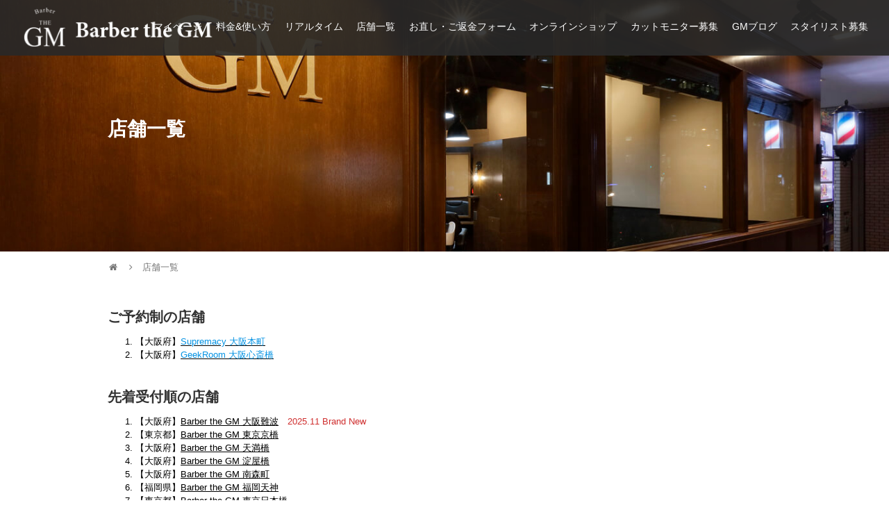

--- FILE ---
content_type: text/html; charset=UTF-8
request_url: https://barber-gm.com/shops/
body_size: 79758
content:
<!DOCTYPE html>
<html dir="ltr" lang="ja" prefix="og: https://ogp.me/ns#">
<head>
<!-- Google Tag Manager -->
<script>(function(w,d,s,l,i){w[l]=w[l]||[];w[l].push({'gtm.start':
new Date().getTime(),event:'gtm.js'});var f=d.getElementsByTagName(s)[0],
j=d.createElement(s),dl=l!='dataLayer'?'&l='+l:'';j.async=true;j.src=
'https://www.googletagmanager.com/gtm.js?id='+i+dl;f.parentNode.insertBefore(j,f);
})(window,document,'script','dataLayer','GTM-T3CPD5S');</script>
<!-- End Google Tag Manager -->
<meta charset="UTF-8">
  <meta name="viewport" content="width=device-width,initial-scale=1.0">
<link rel="alternate" type="application/rss+xml" title="Barber the GM RSS Feed" href="https://barber-gm.com/feed/" />
<link rel="pingback" href="https://barber-gm.com/xmlrpc.php" />
<meta name="description" content="ご予約制の店舗【大阪府】Supremacy 大阪本町【大阪府】GeekRoom 大阪心斎橋先着受付順の店舗【大阪府】Barber the GM 大阪難波　2025.11 Brand New【東京都】Barber the GM 東京京橋 【大" />
<!-- OGP -->
<meta property="og:type" content="article">
<meta property="og:description" content="ご予約制の店舗【大阪府】Supremacy 大阪本町【大阪府】GeekRoom 大阪心斎橋先着受付順の店舗【大阪府】Barber the GM 大阪難波　2025.11 Brand New【東京都】Barber the GM 東京京橋 【大">
<meta property="og:title" content="店舗一覧">
<meta property="og:url" content="https://barber-gm.com/shops/">
<meta property="og:image" content="https://barber-gm.com/wp-content/uploads/2019/03/002.jpg">
<meta property="og:site_name" content="Barber the GM">
<meta property="og:locale" content="ja_JP">
<!-- /OGP -->
<!-- Twitter Card -->
<meta name="twitter:card" content="summary">
<meta name="twitter:description" content="ご予約制の店舗【大阪府】Supremacy 大阪本町【大阪府】GeekRoom 大阪心斎橋先着受付順の店舗【大阪府】Barber the GM 大阪難波　2025.11 Brand New【東京都】Barber the GM 東京京橋 【大">
<meta name="twitter:title" content="店舗一覧">
<meta name="twitter:url" content="https://barber-gm.com/shops/">
<meta name="twitter:image" content="https://barber-gm.com/wp-content/uploads/2019/03/002.jpg">
<meta name="twitter:domain" content="barber-gm.com">
<!-- /Twitter Card -->


<!-- Google Tag Manager -->
<script>(function(w,d,s,l,i){w[l]=w[l]||[];w[l].push({'gtm.start':
new Date().getTime(),event:'gtm.js'});var f=d.getElementsByTagName(s)[0],
j=d.createElement(s),dl=l!='dataLayer'?'&l='+l:'';j.async=true;j.src=
'https://www.googletagmanager.com/gtm.js?id='+i+dl;f.parentNode.insertBefore(j,f);
})(window,document,'script','dataLayer','GTM-N6FL7LP');</script>
<!-- End Google Tag Manager -->

<link rel="preload prefetch" as="font" type="font/woff2" href="https://barber-gm.com/wp-content/themes/simplicity2/webfonts/fonts/fontawesome-webfont.woff2?v=4.7.0" crossorigin>
<title>店舗一覧ページ｜【公式】Barber the GM（じえむ・ジエム）｜大阪・京都・東京のバーバー／理容室／散髪屋</title>

		<!-- All in One SEO 4.8.7 - aioseo.com -->
	<meta name="description" content="ショップリスト｜Barber the GM（じえむ・ジエム）の店舗をご紹介するページです。大阪【梅田・本町・肥後橋・京橋】京都【四条烏丸】にあるカッコいい大人の為のお洒落なバーバー。大阪本町店｜大阪肥後橋店｜大阪梅田店｜大阪船場店｜大阪京橋店｜京都烏丸店｜大阪長堀橋店｜大阪ドーチカ店｜東京日本橋店" />
	<meta name="robots" content="max-image-preview:large" />
	<link rel="canonical" href="https://barber-gm.com/shops/" />
	<meta name="generator" content="All in One SEO (AIOSEO) 4.8.7" />
		<meta property="og:locale" content="ja_JP" />
		<meta property="og:site_name" content="Barber the GM | 大阪・本町｜大人の散髪屋" />
		<meta property="og:type" content="article" />
		<meta property="og:title" content="店舗一覧ページ｜【公式】Barber the GM（じえむ・ジエム）｜大阪・京都・東京のバーバー／理容室／散髪屋" />
		<meta property="og:description" content="ショップリスト｜Barber the GM（じえむ・ジエム）の店舗をご紹介するページです。大阪【梅田・本町・肥後橋・京橋】京都【四条烏丸】にあるカッコいい大人の為のお洒落なバーバー。大阪本町店｜大阪肥後橋店｜大阪梅田店｜大阪船場店｜大阪京橋店｜京都烏丸店｜大阪長堀橋店｜大阪ドーチカ店｜東京日本橋店" />
		<meta property="og:url" content="https://barber-gm.com/shops/" />
		<meta property="article:published_time" content="2019-10-01T12:18:55+00:00" />
		<meta property="article:modified_time" content="2025-12-03T02:11:12+00:00" />
		<meta name="twitter:card" content="summary" />
		<meta name="twitter:title" content="店舗一覧ページ｜【公式】Barber the GM（じえむ・ジエム）｜大阪・京都・東京のバーバー／理容室／散髪屋" />
		<meta name="twitter:description" content="ショップリスト｜Barber the GM（じえむ・ジエム）の店舗をご紹介するページです。大阪【梅田・本町・肥後橋・京橋】京都【四条烏丸】にあるカッコいい大人の為のお洒落なバーバー。大阪本町店｜大阪肥後橋店｜大阪梅田店｜大阪船場店｜大阪京橋店｜京都烏丸店｜大阪長堀橋店｜大阪ドーチカ店｜東京日本橋店" />
		<script type="application/ld+json" class="aioseo-schema">
			{"@context":"https:\/\/schema.org","@graph":[{"@type":"BreadcrumbList","@id":"https:\/\/barber-gm.com\/shops\/#breadcrumblist","itemListElement":[{"@type":"ListItem","@id":"https:\/\/barber-gm.com#listItem","position":1,"name":"\u30db\u30fc\u30e0","item":"https:\/\/barber-gm.com","nextItem":{"@type":"ListItem","@id":"https:\/\/barber-gm.com\/shops\/#listItem","name":"\u5e97\u8217\u4e00\u89a7"}},{"@type":"ListItem","@id":"https:\/\/barber-gm.com\/shops\/#listItem","position":2,"name":"\u5e97\u8217\u4e00\u89a7","previousItem":{"@type":"ListItem","@id":"https:\/\/barber-gm.com#listItem","name":"\u30db\u30fc\u30e0"}}]},{"@type":"Organization","@id":"https:\/\/barber-gm.com\/#organization","name":"Barber the GM","description":"\u5927\u962a\u30fb\u672c\u753a\uff5c\u5927\u4eba\u306e\u6563\u9aea\u5c4b","url":"https:\/\/barber-gm.com\/","logo":{"@type":"ImageObject","url":"https:\/\/barber-gm.com\/wp-content\/uploads\/2018\/03\/cropped-logo4.png","@id":"https:\/\/barber-gm.com\/shops\/#organizationLogo","width":512,"height":512},"image":{"@id":"https:\/\/barber-gm.com\/shops\/#organizationLogo"}},{"@type":"WebPage","@id":"https:\/\/barber-gm.com\/shops\/#webpage","url":"https:\/\/barber-gm.com\/shops\/","name":"\u5e97\u8217\u4e00\u89a7\u30da\u30fc\u30b8\uff5c\u3010\u516c\u5f0f\u3011Barber the GM\uff08\u3058\u3048\u3080\u30fb\u30b8\u30a8\u30e0\uff09\uff5c\u5927\u962a\u30fb\u4eac\u90fd\u30fb\u6771\u4eac\u306e\u30d0\u30fc\u30d0\u30fc\uff0f\u7406\u5bb9\u5ba4\uff0f\u6563\u9aea\u5c4b","description":"\u30b7\u30e7\u30c3\u30d7\u30ea\u30b9\u30c8\uff5cBarber the GM\uff08\u3058\u3048\u3080\u30fb\u30b8\u30a8\u30e0\uff09\u306e\u5e97\u8217\u3092\u3054\u7d39\u4ecb\u3059\u308b\u30da\u30fc\u30b8\u3067\u3059\u3002\u5927\u962a\u3010\u6885\u7530\u30fb\u672c\u753a\u30fb\u80a5\u5f8c\u6a4b\u30fb\u4eac\u6a4b\u3011\u4eac\u90fd\u3010\u56db\u6761\u70cf\u4e38\u3011\u306b\u3042\u308b\u30ab\u30c3\u30b3\u3044\u3044\u5927\u4eba\u306e\u70ba\u306e\u304a\u6d12\u843d\u306a\u30d0\u30fc\u30d0\u30fc\u3002\u5927\u962a\u672c\u753a\u5e97\uff5c\u5927\u962a\u80a5\u5f8c\u6a4b\u5e97\uff5c\u5927\u962a\u6885\u7530\u5e97\uff5c\u5927\u962a\u8239\u5834\u5e97\uff5c\u5927\u962a\u4eac\u6a4b\u5e97\uff5c\u4eac\u90fd\u70cf\u4e38\u5e97\uff5c\u5927\u962a\u9577\u5800\u6a4b\u5e97\uff5c\u5927\u962a\u30c9\u30fc\u30c1\u30ab\u5e97\uff5c\u6771\u4eac\u65e5\u672c\u6a4b\u5e97","inLanguage":"ja","isPartOf":{"@id":"https:\/\/barber-gm.com\/#website"},"breadcrumb":{"@id":"https:\/\/barber-gm.com\/shops\/#breadcrumblist"},"image":{"@type":"ImageObject","url":"https:\/\/barber-gm.com\/wp-content\/uploads\/2019\/03\/002.jpg","@id":"https:\/\/barber-gm.com\/shops\/#mainImage","width":1378,"height":919,"caption":"Barber the GM\u3000\u5165\u53e3\u30a4\u30e1\u30fc\u30b8"},"primaryImageOfPage":{"@id":"https:\/\/barber-gm.com\/shops\/#mainImage"},"datePublished":"2019-10-01T21:18:55+09:00","dateModified":"2025-12-03T11:11:12+09:00"},{"@type":"WebSite","@id":"https:\/\/barber-gm.com\/#website","url":"https:\/\/barber-gm.com\/","name":"Barber the GM","description":"\u5927\u962a\u30fb\u672c\u753a\uff5c\u5927\u4eba\u306e\u6563\u9aea\u5c4b","inLanguage":"ja","publisher":{"@id":"https:\/\/barber-gm.com\/#organization"}}]}
		</script>
		<!-- All in One SEO -->

<link rel="alternate" type="application/rss+xml" title="Barber the GM &raquo; フィード" href="https://barber-gm.com/feed/" />
<link rel="alternate" type="application/rss+xml" title="Barber the GM &raquo; コメントフィード" href="https://barber-gm.com/comments/feed/" />
<link rel="alternate" title="oEmbed (JSON)" type="application/json+oembed" href="https://barber-gm.com/wp-json/oembed/1.0/embed?url=https%3A%2F%2Fbarber-gm.com%2Fshops%2F" />
<link rel="alternate" title="oEmbed (XML)" type="text/xml+oembed" href="https://barber-gm.com/wp-json/oembed/1.0/embed?url=https%3A%2F%2Fbarber-gm.com%2Fshops%2F&#038;format=xml" />
<style id='wp-img-auto-sizes-contain-inline-css' type='text/css'>
img:is([sizes=auto i],[sizes^="auto," i]){contain-intrinsic-size:3000px 1500px}
/*# sourceURL=wp-img-auto-sizes-contain-inline-css */
</style>
<link rel='stylesheet' id='simplicity-style-css' href='https://barber-gm.com/wp-content/themes/simplicity2/style.css?ver=6.9&#038;fver=20241125084932' type='text/css' media='all' />
<link rel='stylesheet' id='responsive-style-css' href='https://barber-gm.com/wp-content/themes/simplicity2/css/responsive-pc.css?ver=6.9&#038;fver=20210220013920' type='text/css' media='all' />
<link rel='stylesheet' id='font-awesome-style-css' href='https://barber-gm.com/wp-content/themes/simplicity2/webfonts/css/font-awesome.min.css?ver=6.9&#038;fver=20210220013919' type='text/css' media='all' />
<link rel='stylesheet' id='icomoon-style-css' href='https://barber-gm.com/wp-content/themes/simplicity2/webfonts/icomoon/style.css?ver=6.9&#038;fver=20210220013919' type='text/css' media='all' />
<link rel='stylesheet' id='responsive-mode-style-css' href='https://barber-gm.com/wp-content/themes/simplicity2/responsive.css?ver=6.9&#038;fver=20210220013920' type='text/css' media='all' />
<link rel='stylesheet' id='narrow-style-css' href='https://barber-gm.com/wp-content/themes/simplicity2/css/narrow.css?ver=6.9&#038;fver=20210220013920' type='text/css' media='all' />
<link rel='stylesheet' id='media-style-css' href='https://barber-gm.com/wp-content/themes/simplicity2/css/media.css?ver=6.9&#038;fver=20210220013920' type='text/css' media='all' />
<link rel='stylesheet' id='extension-style-css' href='https://barber-gm.com/wp-content/themes/simplicity2/css/extension.css?ver=6.9&#038;fver=20210220013920' type='text/css' media='all' />
<style id='extension-style-inline-css' type='text/css'>
a{color:#000}a:hover:not(.balloon-btn-link):not(.btn-icon-link):not(.arrow-box-link),.widget_new_entries a:hover,.widget_new_popular a:hover,.widget_popular_ranking a:hover,.wpp-list a:hover,.entry-read a:hover,.entry .post-meta a:hover,.related-entry-read a:hover,.entry a:hover,.related-entry-title a:hover,.navigation a:hover,#footer a:hover,.article-list .entry-title a:hover{color:#000}#header .alignleft{margin-right:30px;max-width:none}@media screen and (max-width:639px){.article br{display:block}}
/*# sourceURL=extension-style-inline-css */
</style>
<link rel='stylesheet' id='child-style-css' href='https://barber-gm.com/wp-content/themes/simplicity2-child2/style.css?ver=6.9&#038;fver=20250601105156' type='text/css' media='all' />
<link rel='stylesheet' id='child-responsive-mode-style-css' href='https://barber-gm.com/wp-content/themes/simplicity2-child2/responsive.css?ver=6.9&#038;fver=20250601105402' type='text/css' media='all' />
<link rel='stylesheet' id='print-style-css' href='https://barber-gm.com/wp-content/themes/simplicity2/css/print.css?ver=6.9&#038;fver=20210220013920' type='text/css' media='print' />
<link rel='stylesheet' id='sns-twitter-type-style-css' href='https://barber-gm.com/wp-content/themes/simplicity2/css/sns-twitter-type.css?ver=6.9&#038;fver=20210220013920' type='text/css' media='all' />
<link rel='stylesheet' id='sbi_styles-css' href='https://barber-gm.com/wp-content/plugins/instagram-feed-pro/css/sbi-styles.min.css?ver=6.8.1&#038;fver=20250622095423' type='text/css' media='all' />
<style id='wp-emoji-styles-inline-css' type='text/css'>

	img.wp-smiley, img.emoji {
		display: inline !important;
		border: none !important;
		box-shadow: none !important;
		height: 1em !important;
		width: 1em !important;
		margin: 0 0.07em !important;
		vertical-align: -0.1em !important;
		background: none !important;
		padding: 0 !important;
	}
/*# sourceURL=wp-emoji-styles-inline-css */
</style>
<link rel='stylesheet' id='wp-block-library-css' href='https://barber-gm.com/wp-includes/css/dist/block-library/style.min.css?ver=6.9' type='text/css' media='all' />
<style id='wp-block-heading-inline-css' type='text/css'>
h1:where(.wp-block-heading).has-background,h2:where(.wp-block-heading).has-background,h3:where(.wp-block-heading).has-background,h4:where(.wp-block-heading).has-background,h5:where(.wp-block-heading).has-background,h6:where(.wp-block-heading).has-background{padding:1.25em 2.375em}h1.has-text-align-left[style*=writing-mode]:where([style*=vertical-lr]),h1.has-text-align-right[style*=writing-mode]:where([style*=vertical-rl]),h2.has-text-align-left[style*=writing-mode]:where([style*=vertical-lr]),h2.has-text-align-right[style*=writing-mode]:where([style*=vertical-rl]),h3.has-text-align-left[style*=writing-mode]:where([style*=vertical-lr]),h3.has-text-align-right[style*=writing-mode]:where([style*=vertical-rl]),h4.has-text-align-left[style*=writing-mode]:where([style*=vertical-lr]),h4.has-text-align-right[style*=writing-mode]:where([style*=vertical-rl]),h5.has-text-align-left[style*=writing-mode]:where([style*=vertical-lr]),h5.has-text-align-right[style*=writing-mode]:where([style*=vertical-rl]),h6.has-text-align-left[style*=writing-mode]:where([style*=vertical-lr]),h6.has-text-align-right[style*=writing-mode]:where([style*=vertical-rl]){rotate:180deg}
/*# sourceURL=https://barber-gm.com/wp-includes/blocks/heading/style.min.css */
</style>
<style id='wp-block-image-inline-css' type='text/css'>
.wp-block-image>a,.wp-block-image>figure>a{display:inline-block}.wp-block-image img{box-sizing:border-box;height:auto;max-width:100%;vertical-align:bottom}@media not (prefers-reduced-motion){.wp-block-image img.hide{visibility:hidden}.wp-block-image img.show{animation:show-content-image .4s}}.wp-block-image[style*=border-radius] img,.wp-block-image[style*=border-radius]>a{border-radius:inherit}.wp-block-image.has-custom-border img{box-sizing:border-box}.wp-block-image.aligncenter{text-align:center}.wp-block-image.alignfull>a,.wp-block-image.alignwide>a{width:100%}.wp-block-image.alignfull img,.wp-block-image.alignwide img{height:auto;width:100%}.wp-block-image .aligncenter,.wp-block-image .alignleft,.wp-block-image .alignright,.wp-block-image.aligncenter,.wp-block-image.alignleft,.wp-block-image.alignright{display:table}.wp-block-image .aligncenter>figcaption,.wp-block-image .alignleft>figcaption,.wp-block-image .alignright>figcaption,.wp-block-image.aligncenter>figcaption,.wp-block-image.alignleft>figcaption,.wp-block-image.alignright>figcaption{caption-side:bottom;display:table-caption}.wp-block-image .alignleft{float:left;margin:.5em 1em .5em 0}.wp-block-image .alignright{float:right;margin:.5em 0 .5em 1em}.wp-block-image .aligncenter{margin-left:auto;margin-right:auto}.wp-block-image :where(figcaption){margin-bottom:1em;margin-top:.5em}.wp-block-image.is-style-circle-mask img{border-radius:9999px}@supports ((-webkit-mask-image:none) or (mask-image:none)) or (-webkit-mask-image:none){.wp-block-image.is-style-circle-mask img{border-radius:0;-webkit-mask-image:url('data:image/svg+xml;utf8,<svg viewBox="0 0 100 100" xmlns="http://www.w3.org/2000/svg"><circle cx="50" cy="50" r="50"/></svg>');mask-image:url('data:image/svg+xml;utf8,<svg viewBox="0 0 100 100" xmlns="http://www.w3.org/2000/svg"><circle cx="50" cy="50" r="50"/></svg>');mask-mode:alpha;-webkit-mask-position:center;mask-position:center;-webkit-mask-repeat:no-repeat;mask-repeat:no-repeat;-webkit-mask-size:contain;mask-size:contain}}:root :where(.wp-block-image.is-style-rounded img,.wp-block-image .is-style-rounded img){border-radius:9999px}.wp-block-image figure{margin:0}.wp-lightbox-container{display:flex;flex-direction:column;position:relative}.wp-lightbox-container img{cursor:zoom-in}.wp-lightbox-container img:hover+button{opacity:1}.wp-lightbox-container button{align-items:center;backdrop-filter:blur(16px) saturate(180%);background-color:#5a5a5a40;border:none;border-radius:4px;cursor:zoom-in;display:flex;height:20px;justify-content:center;opacity:0;padding:0;position:absolute;right:16px;text-align:center;top:16px;width:20px;z-index:100}@media not (prefers-reduced-motion){.wp-lightbox-container button{transition:opacity .2s ease}}.wp-lightbox-container button:focus-visible{outline:3px auto #5a5a5a40;outline:3px auto -webkit-focus-ring-color;outline-offset:3px}.wp-lightbox-container button:hover{cursor:pointer;opacity:1}.wp-lightbox-container button:focus{opacity:1}.wp-lightbox-container button:focus,.wp-lightbox-container button:hover,.wp-lightbox-container button:not(:hover):not(:active):not(.has-background){background-color:#5a5a5a40;border:none}.wp-lightbox-overlay{box-sizing:border-box;cursor:zoom-out;height:100vh;left:0;overflow:hidden;position:fixed;top:0;visibility:hidden;width:100%;z-index:100000}.wp-lightbox-overlay .close-button{align-items:center;cursor:pointer;display:flex;justify-content:center;min-height:40px;min-width:40px;padding:0;position:absolute;right:calc(env(safe-area-inset-right) + 16px);top:calc(env(safe-area-inset-top) + 16px);z-index:5000000}.wp-lightbox-overlay .close-button:focus,.wp-lightbox-overlay .close-button:hover,.wp-lightbox-overlay .close-button:not(:hover):not(:active):not(.has-background){background:none;border:none}.wp-lightbox-overlay .lightbox-image-container{height:var(--wp--lightbox-container-height);left:50%;overflow:hidden;position:absolute;top:50%;transform:translate(-50%,-50%);transform-origin:top left;width:var(--wp--lightbox-container-width);z-index:9999999999}.wp-lightbox-overlay .wp-block-image{align-items:center;box-sizing:border-box;display:flex;height:100%;justify-content:center;margin:0;position:relative;transform-origin:0 0;width:100%;z-index:3000000}.wp-lightbox-overlay .wp-block-image img{height:var(--wp--lightbox-image-height);min-height:var(--wp--lightbox-image-height);min-width:var(--wp--lightbox-image-width);width:var(--wp--lightbox-image-width)}.wp-lightbox-overlay .wp-block-image figcaption{display:none}.wp-lightbox-overlay button{background:none;border:none}.wp-lightbox-overlay .scrim{background-color:#fff;height:100%;opacity:.9;position:absolute;width:100%;z-index:2000000}.wp-lightbox-overlay.active{visibility:visible}@media not (prefers-reduced-motion){.wp-lightbox-overlay.active{animation:turn-on-visibility .25s both}.wp-lightbox-overlay.active img{animation:turn-on-visibility .35s both}.wp-lightbox-overlay.show-closing-animation:not(.active){animation:turn-off-visibility .35s both}.wp-lightbox-overlay.show-closing-animation:not(.active) img{animation:turn-off-visibility .25s both}.wp-lightbox-overlay.zoom.active{animation:none;opacity:1;visibility:visible}.wp-lightbox-overlay.zoom.active .lightbox-image-container{animation:lightbox-zoom-in .4s}.wp-lightbox-overlay.zoom.active .lightbox-image-container img{animation:none}.wp-lightbox-overlay.zoom.active .scrim{animation:turn-on-visibility .4s forwards}.wp-lightbox-overlay.zoom.show-closing-animation:not(.active){animation:none}.wp-lightbox-overlay.zoom.show-closing-animation:not(.active) .lightbox-image-container{animation:lightbox-zoom-out .4s}.wp-lightbox-overlay.zoom.show-closing-animation:not(.active) .lightbox-image-container img{animation:none}.wp-lightbox-overlay.zoom.show-closing-animation:not(.active) .scrim{animation:turn-off-visibility .4s forwards}}@keyframes show-content-image{0%{visibility:hidden}99%{visibility:hidden}to{visibility:visible}}@keyframes turn-on-visibility{0%{opacity:0}to{opacity:1}}@keyframes turn-off-visibility{0%{opacity:1;visibility:visible}99%{opacity:0;visibility:visible}to{opacity:0;visibility:hidden}}@keyframes lightbox-zoom-in{0%{transform:translate(calc((-100vw + var(--wp--lightbox-scrollbar-width))/2 + var(--wp--lightbox-initial-left-position)),calc(-50vh + var(--wp--lightbox-initial-top-position))) scale(var(--wp--lightbox-scale))}to{transform:translate(-50%,-50%) scale(1)}}@keyframes lightbox-zoom-out{0%{transform:translate(-50%,-50%) scale(1);visibility:visible}99%{visibility:visible}to{transform:translate(calc((-100vw + var(--wp--lightbox-scrollbar-width))/2 + var(--wp--lightbox-initial-left-position)),calc(-50vh + var(--wp--lightbox-initial-top-position))) scale(var(--wp--lightbox-scale));visibility:hidden}}
/*# sourceURL=https://barber-gm.com/wp-includes/blocks/image/style.min.css */
</style>
<style id='wp-block-list-inline-css' type='text/css'>
ol,ul{box-sizing:border-box}:root :where(.wp-block-list.has-background){padding:1.25em 2.375em}
/*# sourceURL=https://barber-gm.com/wp-includes/blocks/list/style.min.css */
</style>
<style id='wp-block-paragraph-inline-css' type='text/css'>
.is-small-text{font-size:.875em}.is-regular-text{font-size:1em}.is-large-text{font-size:2.25em}.is-larger-text{font-size:3em}.has-drop-cap:not(:focus):first-letter{float:left;font-size:8.4em;font-style:normal;font-weight:100;line-height:.68;margin:.05em .1em 0 0;text-transform:uppercase}body.rtl .has-drop-cap:not(:focus):first-letter{float:none;margin-left:.1em}p.has-drop-cap.has-background{overflow:hidden}:root :where(p.has-background){padding:1.25em 2.375em}:where(p.has-text-color:not(.has-link-color)) a{color:inherit}p.has-text-align-left[style*="writing-mode:vertical-lr"],p.has-text-align-right[style*="writing-mode:vertical-rl"]{rotate:180deg}
/*# sourceURL=https://barber-gm.com/wp-includes/blocks/paragraph/style.min.css */
</style>
<style id='global-styles-inline-css' type='text/css'>
:root{--wp--preset--aspect-ratio--square: 1;--wp--preset--aspect-ratio--4-3: 4/3;--wp--preset--aspect-ratio--3-4: 3/4;--wp--preset--aspect-ratio--3-2: 3/2;--wp--preset--aspect-ratio--2-3: 2/3;--wp--preset--aspect-ratio--16-9: 16/9;--wp--preset--aspect-ratio--9-16: 9/16;--wp--preset--color--black: #000000;--wp--preset--color--cyan-bluish-gray: #abb8c3;--wp--preset--color--white: #ffffff;--wp--preset--color--pale-pink: #f78da7;--wp--preset--color--vivid-red: #cf2e2e;--wp--preset--color--luminous-vivid-orange: #ff6900;--wp--preset--color--luminous-vivid-amber: #fcb900;--wp--preset--color--light-green-cyan: #7bdcb5;--wp--preset--color--vivid-green-cyan: #00d084;--wp--preset--color--pale-cyan-blue: #8ed1fc;--wp--preset--color--vivid-cyan-blue: #0693e3;--wp--preset--color--vivid-purple: #9b51e0;--wp--preset--gradient--vivid-cyan-blue-to-vivid-purple: linear-gradient(135deg,rgb(6,147,227) 0%,rgb(155,81,224) 100%);--wp--preset--gradient--light-green-cyan-to-vivid-green-cyan: linear-gradient(135deg,rgb(122,220,180) 0%,rgb(0,208,130) 100%);--wp--preset--gradient--luminous-vivid-amber-to-luminous-vivid-orange: linear-gradient(135deg,rgb(252,185,0) 0%,rgb(255,105,0) 100%);--wp--preset--gradient--luminous-vivid-orange-to-vivid-red: linear-gradient(135deg,rgb(255,105,0) 0%,rgb(207,46,46) 100%);--wp--preset--gradient--very-light-gray-to-cyan-bluish-gray: linear-gradient(135deg,rgb(238,238,238) 0%,rgb(169,184,195) 100%);--wp--preset--gradient--cool-to-warm-spectrum: linear-gradient(135deg,rgb(74,234,220) 0%,rgb(151,120,209) 20%,rgb(207,42,186) 40%,rgb(238,44,130) 60%,rgb(251,105,98) 80%,rgb(254,248,76) 100%);--wp--preset--gradient--blush-light-purple: linear-gradient(135deg,rgb(255,206,236) 0%,rgb(152,150,240) 100%);--wp--preset--gradient--blush-bordeaux: linear-gradient(135deg,rgb(254,205,165) 0%,rgb(254,45,45) 50%,rgb(107,0,62) 100%);--wp--preset--gradient--luminous-dusk: linear-gradient(135deg,rgb(255,203,112) 0%,rgb(199,81,192) 50%,rgb(65,88,208) 100%);--wp--preset--gradient--pale-ocean: linear-gradient(135deg,rgb(255,245,203) 0%,rgb(182,227,212) 50%,rgb(51,167,181) 100%);--wp--preset--gradient--electric-grass: linear-gradient(135deg,rgb(202,248,128) 0%,rgb(113,206,126) 100%);--wp--preset--gradient--midnight: linear-gradient(135deg,rgb(2,3,129) 0%,rgb(40,116,252) 100%);--wp--preset--font-size--small: 13px;--wp--preset--font-size--medium: 20px;--wp--preset--font-size--large: 36px;--wp--preset--font-size--x-large: 42px;--wp--preset--spacing--20: 0.44rem;--wp--preset--spacing--30: 0.67rem;--wp--preset--spacing--40: 1rem;--wp--preset--spacing--50: 1.5rem;--wp--preset--spacing--60: 2.25rem;--wp--preset--spacing--70: 3.38rem;--wp--preset--spacing--80: 5.06rem;--wp--preset--shadow--natural: 6px 6px 9px rgba(0, 0, 0, 0.2);--wp--preset--shadow--deep: 12px 12px 50px rgba(0, 0, 0, 0.4);--wp--preset--shadow--sharp: 6px 6px 0px rgba(0, 0, 0, 0.2);--wp--preset--shadow--outlined: 6px 6px 0px -3px rgb(255, 255, 255), 6px 6px rgb(0, 0, 0);--wp--preset--shadow--crisp: 6px 6px 0px rgb(0, 0, 0);}:where(.is-layout-flex){gap: 0.5em;}:where(.is-layout-grid){gap: 0.5em;}body .is-layout-flex{display: flex;}.is-layout-flex{flex-wrap: wrap;align-items: center;}.is-layout-flex > :is(*, div){margin: 0;}body .is-layout-grid{display: grid;}.is-layout-grid > :is(*, div){margin: 0;}:where(.wp-block-columns.is-layout-flex){gap: 2em;}:where(.wp-block-columns.is-layout-grid){gap: 2em;}:where(.wp-block-post-template.is-layout-flex){gap: 1.25em;}:where(.wp-block-post-template.is-layout-grid){gap: 1.25em;}.has-black-color{color: var(--wp--preset--color--black) !important;}.has-cyan-bluish-gray-color{color: var(--wp--preset--color--cyan-bluish-gray) !important;}.has-white-color{color: var(--wp--preset--color--white) !important;}.has-pale-pink-color{color: var(--wp--preset--color--pale-pink) !important;}.has-vivid-red-color{color: var(--wp--preset--color--vivid-red) !important;}.has-luminous-vivid-orange-color{color: var(--wp--preset--color--luminous-vivid-orange) !important;}.has-luminous-vivid-amber-color{color: var(--wp--preset--color--luminous-vivid-amber) !important;}.has-light-green-cyan-color{color: var(--wp--preset--color--light-green-cyan) !important;}.has-vivid-green-cyan-color{color: var(--wp--preset--color--vivid-green-cyan) !important;}.has-pale-cyan-blue-color{color: var(--wp--preset--color--pale-cyan-blue) !important;}.has-vivid-cyan-blue-color{color: var(--wp--preset--color--vivid-cyan-blue) !important;}.has-vivid-purple-color{color: var(--wp--preset--color--vivid-purple) !important;}.has-black-background-color{background-color: var(--wp--preset--color--black) !important;}.has-cyan-bluish-gray-background-color{background-color: var(--wp--preset--color--cyan-bluish-gray) !important;}.has-white-background-color{background-color: var(--wp--preset--color--white) !important;}.has-pale-pink-background-color{background-color: var(--wp--preset--color--pale-pink) !important;}.has-vivid-red-background-color{background-color: var(--wp--preset--color--vivid-red) !important;}.has-luminous-vivid-orange-background-color{background-color: var(--wp--preset--color--luminous-vivid-orange) !important;}.has-luminous-vivid-amber-background-color{background-color: var(--wp--preset--color--luminous-vivid-amber) !important;}.has-light-green-cyan-background-color{background-color: var(--wp--preset--color--light-green-cyan) !important;}.has-vivid-green-cyan-background-color{background-color: var(--wp--preset--color--vivid-green-cyan) !important;}.has-pale-cyan-blue-background-color{background-color: var(--wp--preset--color--pale-cyan-blue) !important;}.has-vivid-cyan-blue-background-color{background-color: var(--wp--preset--color--vivid-cyan-blue) !important;}.has-vivid-purple-background-color{background-color: var(--wp--preset--color--vivid-purple) !important;}.has-black-border-color{border-color: var(--wp--preset--color--black) !important;}.has-cyan-bluish-gray-border-color{border-color: var(--wp--preset--color--cyan-bluish-gray) !important;}.has-white-border-color{border-color: var(--wp--preset--color--white) !important;}.has-pale-pink-border-color{border-color: var(--wp--preset--color--pale-pink) !important;}.has-vivid-red-border-color{border-color: var(--wp--preset--color--vivid-red) !important;}.has-luminous-vivid-orange-border-color{border-color: var(--wp--preset--color--luminous-vivid-orange) !important;}.has-luminous-vivid-amber-border-color{border-color: var(--wp--preset--color--luminous-vivid-amber) !important;}.has-light-green-cyan-border-color{border-color: var(--wp--preset--color--light-green-cyan) !important;}.has-vivid-green-cyan-border-color{border-color: var(--wp--preset--color--vivid-green-cyan) !important;}.has-pale-cyan-blue-border-color{border-color: var(--wp--preset--color--pale-cyan-blue) !important;}.has-vivid-cyan-blue-border-color{border-color: var(--wp--preset--color--vivid-cyan-blue) !important;}.has-vivid-purple-border-color{border-color: var(--wp--preset--color--vivid-purple) !important;}.has-vivid-cyan-blue-to-vivid-purple-gradient-background{background: var(--wp--preset--gradient--vivid-cyan-blue-to-vivid-purple) !important;}.has-light-green-cyan-to-vivid-green-cyan-gradient-background{background: var(--wp--preset--gradient--light-green-cyan-to-vivid-green-cyan) !important;}.has-luminous-vivid-amber-to-luminous-vivid-orange-gradient-background{background: var(--wp--preset--gradient--luminous-vivid-amber-to-luminous-vivid-orange) !important;}.has-luminous-vivid-orange-to-vivid-red-gradient-background{background: var(--wp--preset--gradient--luminous-vivid-orange-to-vivid-red) !important;}.has-very-light-gray-to-cyan-bluish-gray-gradient-background{background: var(--wp--preset--gradient--very-light-gray-to-cyan-bluish-gray) !important;}.has-cool-to-warm-spectrum-gradient-background{background: var(--wp--preset--gradient--cool-to-warm-spectrum) !important;}.has-blush-light-purple-gradient-background{background: var(--wp--preset--gradient--blush-light-purple) !important;}.has-blush-bordeaux-gradient-background{background: var(--wp--preset--gradient--blush-bordeaux) !important;}.has-luminous-dusk-gradient-background{background: var(--wp--preset--gradient--luminous-dusk) !important;}.has-pale-ocean-gradient-background{background: var(--wp--preset--gradient--pale-ocean) !important;}.has-electric-grass-gradient-background{background: var(--wp--preset--gradient--electric-grass) !important;}.has-midnight-gradient-background{background: var(--wp--preset--gradient--midnight) !important;}.has-small-font-size{font-size: var(--wp--preset--font-size--small) !important;}.has-medium-font-size{font-size: var(--wp--preset--font-size--medium) !important;}.has-large-font-size{font-size: var(--wp--preset--font-size--large) !important;}.has-x-large-font-size{font-size: var(--wp--preset--font-size--x-large) !important;}
/*# sourceURL=global-styles-inline-css */
</style>

<style id='classic-theme-styles-inline-css' type='text/css'>
/*! This file is auto-generated */
.wp-block-button__link{color:#fff;background-color:#32373c;border-radius:9999px;box-shadow:none;text-decoration:none;padding:calc(.667em + 2px) calc(1.333em + 2px);font-size:1.125em}.wp-block-file__button{background:#32373c;color:#fff;text-decoration:none}
/*# sourceURL=/wp-includes/css/classic-themes.min.css */
</style>
<link rel='stylesheet' id='wp-components-css' href='https://barber-gm.com/wp-includes/css/dist/components/style.min.css?ver=6.9' type='text/css' media='all' />
<link rel='stylesheet' id='wp-preferences-css' href='https://barber-gm.com/wp-includes/css/dist/preferences/style.min.css?ver=6.9' type='text/css' media='all' />
<link rel='stylesheet' id='wp-block-editor-css' href='https://barber-gm.com/wp-includes/css/dist/block-editor/style.min.css?ver=6.9' type='text/css' media='all' />
<link rel='stylesheet' id='wp-reusable-blocks-css' href='https://barber-gm.com/wp-includes/css/dist/reusable-blocks/style.min.css?ver=6.9' type='text/css' media='all' />
<link rel='stylesheet' id='wp-patterns-css' href='https://barber-gm.com/wp-includes/css/dist/patterns/style.min.css?ver=6.9' type='text/css' media='all' />
<link rel='stylesheet' id='wp-editor-css' href='https://barber-gm.com/wp-includes/css/dist/editor/style.min.css?ver=6.9' type='text/css' media='all' />
<link rel='stylesheet' id='block-robo-gallery-style-css-css' href='https://barber-gm.com/wp-content/plugins/robo-gallery/includes/extensions/block/dist/blocks.style.build.css?ver=5.1.2&#038;fver=20251228010227' type='text/css' media='all' />
<link rel='stylesheet' id='contact-form-7-css' href='https://barber-gm.com/wp-content/plugins/contact-form-7/includes/css/styles.css?ver=6.1.2&#038;fver=20251001122743' type='text/css' media='all' />
<link rel='stylesheet' id='wpcf7-redirect-script-frontend-css' href='https://barber-gm.com/wp-content/plugins/wpcf7-redirect/build/assets/frontend-script.css?ver=2c532d7e2be36f6af233&#038;fver=20251001122753' type='text/css' media='all' />
<link rel='stylesheet' id='tablepress-default-css' href='https://barber-gm.com/wp-content/plugins/tablepress/css/build/default.css?ver=3.2.3&#038;fver=20251001122755' type='text/css' media='all' />
<script type="text/javascript" src="https://barber-gm.com/wp-includes/js/jquery/jquery.min.js?ver=3.7.1" id="jquery-core-js"></script>
<script type="text/javascript" src="https://barber-gm.com/wp-includes/js/jquery/jquery-migrate.min.js?ver=3.4.1" id="jquery-migrate-js"></script>
<link rel='shortlink' href='https://barber-gm.com/?p=3472' />
<link rel="llms-sitemap" href="https://barber-gm.com/llms.txt" />
<link rel="icon" href="https://barber-gm.com/wp-content/uploads/2018/03/cropped-logo4-32x32.png" sizes="32x32" />
<link rel="icon" href="https://barber-gm.com/wp-content/uploads/2018/03/cropped-logo4-192x192.png" sizes="192x192" />
<link rel="apple-touch-icon" href="https://barber-gm.com/wp-content/uploads/2018/03/cropped-logo4-180x180.png" />
<meta name="msapplication-TileImage" content="https://barber-gm.com/wp-content/uploads/2018/03/cropped-logo4-270x270.png" />
		<style type="text/css" id="wp-custom-css">
			.grecaptcha-badge { visibility: hidden; }
/* ページタイトルを非表示にする */
.page-id-32475 .entry-title {
    display: none;
}

/* ページ上部の空白を削除する */
.page-id-32475 .entry-content, .page-id-32475 .entry-header, .page-id-32475 .entry-footer {
    margin-top: 0;
    padding-top: 0;
}
		</style>
		
</head>
  <body class="wp-singular page-template-default page page-id-3472 page-parent wp-theme-simplicity2 wp-child-theme-simplicity2-child2 metaslider-plugin" itemscope itemtype="https://schema.org/WebPage">
<!-- Google Tag Manager (noscript) -->
<noscript><iframe src="https://www.googletagmanager.com/ns.html?id=GTM-T3CPD5S"
height="0" width="0" style="display:none;visibility:hidden"></iframe></noscript>
<!-- End Google Tag Manager (noscript) -->
    <div id="container">

      <!-- header -->
      <header itemscope itemtype="https://schema.org/WPHeader">
        <div id="header" class="clearfix">
          <div id="header-in">

                        <div id="h-top">
              <!-- モバイルメニュー表示用のボタン -->
<div id="mobile-menu">
  <a id="mobile-menu-toggle" href="#"><span class="fa fa-bars fa-2x"></span></a>
</div>

              <div class="alignleft top-title-catchphrase">
                <!-- サイトのタイトル -->
<p id="site-title" itemscope itemtype="https://schema.org/Organization">
  <a href="https://barber-gm.com/"><img src="https://barber-gm.com/wp-content/uploads/2019/11/logo.png" alt="Barber the GM" class="site-title-img" /></a></p>
<!-- サイトの概要 -->
<p id="site-description">
  大阪・本町｜大人の散髪屋</p>
              </div>

              <div class="alignright top-sns-follows">
                              </div>

            </div><!-- /#h-top -->
          </div><!-- /#header-in -->
        </div><!-- /#header -->
      </header>

      <!-- Navigation -->
<nav itemscope itemtype="https://schema.org/SiteNavigationElement">
  <div id="navi">
      	<div id="navi-in">
      <div class="menu-%e3%83%88%e3%83%83%e3%83%97%e3%83%a1%e3%83%8b%e3%83%a5%e3%83%bc-container"><ul id="menu-%e3%83%88%e3%83%83%e3%83%97%e3%83%a1%e3%83%8b%e3%83%a5%e3%83%bc" class="menu"><li id="menu-item-12233" class="menu-item menu-item-type-custom menu-item-object-custom menu-item-12233"><a href="https://re.barber-gm.com/mypage/login">マイページ</a></li>
<li id="menu-item-74" class="menu-item menu-item-type-post_type menu-item-object-page menu-item-74"><a href="https://barber-gm.com/menu/">料金&#038;使い方</a></li>
<li id="menu-item-72" class="menu-item menu-item-type-post_type menu-item-object-page menu-item-72"><a href="https://barber-gm.com/waiting/">リアルタイム</a></li>
<li id="menu-item-3482" class="menu-item menu-item-type-post_type menu-item-object-page current-menu-item page_item page-item-3472 current_page_item menu-item-has-children menu-item-3482"><a href="https://barber-gm.com/shops/" aria-current="page">店舗一覧</a>
<ul class="sub-menu">
	<li id="menu-item-12465" class="menu-item menu-item-type-post_type menu-item-object-page menu-item-12465"><a href="https://barber-gm.com/shops/unus-nagahoribashi/">UNUS 長堀橋店</a></li>
	<li id="menu-item-12466" class="menu-item menu-item-type-post_type menu-item-object-page menu-item-12466"><a href="https://barber-gm.com/shops/kyoto-karasuma/">京都烏丸店</a></li>
	<li id="menu-item-12472" class="menu-item menu-item-type-post_type menu-item-object-page menu-item-12472"><a href="https://barber-gm.com/shops/kyobashi/">京橋店</a></li>
	<li id="menu-item-12471" class="menu-item menu-item-type-custom menu-item-object-custom menu-item-12471"><a href="https://geekroom.jp/">GeekRoom 心斎橋</a></li>
	<li id="menu-item-12469" class="menu-item menu-item-type-post_type menu-item-object-page menu-item-12469"><a href="https://barber-gm.com/shops/senba/">船場店</a></li>
	<li id="menu-item-851" class="menu-item menu-item-type-post_type menu-item-object-page menu-item-851"><a href="https://barber-gm.com/shops/honmachi/">本町店</a></li>
	<li id="menu-item-850" class="menu-item menu-item-type-post_type menu-item-object-page menu-item-850"><a href="https://barber-gm.com/shops/higobashi/">肥後橋店</a></li>
	<li id="menu-item-3133" class="menu-item menu-item-type-post_type menu-item-object-page menu-item-3133"><a href="https://barber-gm.com/shops/umeda/">梅田店</a></li>
	<li id="menu-item-12468" class="menu-item menu-item-type-post_type menu-item-object-page menu-item-12468"><a href="https://barber-gm.com/supremacy/">Supremacy 大阪本町</a></li>
</ul>
</li>
<li id="menu-item-24124" class="menu-item menu-item-type-post_type menu-item-object-page menu-item-24124"><a href="https://barber-gm.com/refund/">お直し・ご返金フォーム</a></li>
<li id="menu-item-10769" class="menu-item menu-item-type-post_type menu-item-object-page menu-item-10769"><a href="https://barber-gm.com/onlineshop/">オンラインショップ</a></li>
<li id="menu-item-36415" class="menu-item menu-item-type-post_type menu-item-object-page menu-item-36415"><a href="https://barber-gm.com/mo/">カットモニター募集</a></li>
<li id="menu-item-2022" class="menu-item menu-item-type-post_type menu-item-object-page menu-item-2022"><a href="https://barber-gm.com/real/">GMブログ</a></li>
<li id="menu-item-7413" class="menu-item menu-item-type-post_type menu-item-object-page menu-item-7413"><a href="https://barber-gm.com/recruit/">スタイリスト募集</a></li>
</ul></div>    </div><!-- /#navi-in -->
  </div><!-- /#navi -->
</nav>
<!-- /Navigation -->
      <!-- 本体部分 -->
      <div id="body">
        <div id="body-in" class="cf">

          
          <!-- main -->
          <main itemscope itemprop="mainContentOfPage">
            <div id="main" itemscope itemtype="https://schema.org/Blog">
  
        <div id="post-3472" class="post-3472 page type-page status-publish has-post-thumbnail">
        <article class="article">
          <header>
            
            <p class="post-meta">
                  
              
              
              
                          </p>

            
            
            
                    </header>
			<div class="entry__titleArea lazyload" data-bg="https://barber-gm.com/wp-content/uploads/2019/03/002.jpg">
<h1 class="entry-title">店舗一覧</h1>
			</div>
<div id="breadcrumb" class="breadcrumb-page">
    <div><a href="https://barber-gm.com"><span><span class="fa fa-home fa-fw"></span></span></a></div>
  	<span class="sp"><span class="fa fa-angle-right"></span></span>
<div>
<span>
<a href="https://barber-gm.com/shops/">店舗一覧</a>
</span></div></div><!-- /#breadcrumb -->
        <div id="the-content" class="entry-content">
        
<h2 class="wp-block-heading">ご予約制の店舗</h2>



<ol class="wp-block-list">
<li>【大阪府】<a href="https://barber-gm.com/supremacy/" title="Supremacy 大阪本町"><mark style="background-color:rgba(0, 0, 0, 0)" class="has-inline-color has-vivid-cyan-blue-color">Supremacy 大阪本町</mark></a></li>



<li>【大阪府】<a href="http://geekroom.jp" title=""><mark style="background-color:rgba(0, 0, 0, 0)" class="has-inline-color has-vivid-cyan-blue-color">GeekRoom 大阪心斎橋</mark></a></li>
</ol>



<h2 class="wp-block-heading">先着受付順の店舗</h2>



<ol class="wp-block-list">
<li>【大阪府】<a href="https://barber-gm.com/shops/namba/" title="Barber the GM 大阪難波">Barber the GM 大阪難波</a>　<mark style="background-color:rgba(0, 0, 0, 0)" class="has-inline-color has-vivid-red-color">2025.11 Brand New</mark></li>



<li>【東京都】<a href="https://barber-gm.com/shops/tokyo_kyobashi/" title="">Barber the GM 東京京橋</a> </li>



<li>【大阪府】<a href="https://barber-gm.com/shops/tenmabashi/" title="Barber the GM 天満橋">Barber the GM 天満橋</a></li>



<li>【大阪府】<a href="http://barber-gm.com/shops/yodoyabashi/" title="">Barber the GM 淀屋橋</a></li>



<li>【大阪府】<a href="https://barber-gm.com/shops/minamimorimachi/" title="">Barber the GM 南森町</a></li>



<li>【福岡県】<mark style="background-color:rgba(0, 0, 0, 0)" class="has-inline-color has-vivid-cyan-blue-color"><a href="https://barber-gm.com/shops/tenjin/" title="">Barber the GM 福岡天神</a></mark></li>



<li>【東京都】<mark style="background-color:rgba(0, 0, 0, 0)" class="has-inline-color has-vivid-cyan-blue-color"><a href="https://barber-gm.com/shops/nihonbashi/">Barber the GM 東京日本橋</a></mark></li>



<li>【大阪府】<mark style="background-color:rgba(0, 0, 0, 0)" class="has-inline-color has-vivid-cyan-blue-color"><a href="https://barber-gm.com/shops/dojima/">Barber the GM 梅田堂島</a></mark></li>



<li>【大阪府】<span style="color:#0693e3" class="color"><a href="https://barber-gm.com/shops/unus-nagahoribashi/" title="">Barber the GM UNUS 長堀橋</a></span></li>



<li>【京都府】<span style="color:#0693e3" class="color"><mark style="background-color:rgba(0, 0, 0, 0)" class="has-inline-color has-vivid-cyan-blue-color"><a href="https://barber-gm.com/shops/kyoto-karasuma/" title="https://barber-gm.com/shops/kyoto-karasuma/">Barber the GM 京都烏丸</a></mark></span></li>



<li>【大阪府】<span style="color:#0693e3" class="color"><a href="https://barber-gm.com/shops/kyobashi/" title="https://barber-gm.com/shops/kyobashi/">Barber the GM 京橋</a></span></li>



<li>【大阪府】<span style="color:#0693e3" class="color"><a href="https://barber-gm.com/shops/senba/">Barber the GM 船場</a></span></li>



<li>【大阪府】<span style="color:#0693e3" class="color"><a href="https://barber-gm.com/shops/honmachi">Barber the GM 本町</a></span></li>



<li>【大阪府】<span style="color:#0693e3" class="color"><a href="https://barber-gm.com/shops/higobashi/">Barber the GM 肥後橋</a></span></li>



<li>【大阪府】<span style="color:#0693e3" class="color"><a href="https://barber-gm.com/shops/umeda">Barber the GM 梅田3ビル</a></span></li>
</ol>



<h5 class="wp-block-heading">大阪</h5>



<iframe src="https://www.google.com/maps/d/u/0/embed?mid=1MVoz2C_WHKvTCmAvhHmLyYo-WmDVQEQ&#038;ehbc=2E312F&#038;z=13&#038;ll=34.68622, 135.5107" width="100%" height="400"></iframe>



<h5 class="wp-block-heading">京都</h5>



<iframe src="https://www.google.com/maps/d/u/0/embed?mid=1MVoz2C_WHKvTCmAvhHmLyYo-WmDVQEQ&#038;ehbc=2E312F&#038;z=15&#038;ll=35.00562, 135.76089" width="100%" height="400"></iframe>



<h5 class="wp-block-heading">東京</h5>



<iframe src="https://www.google.com/maps/d/u/0/embed?mid=1MVoz2C_WHKvTCmAvhHmLyYo-WmDVQEQ&#038;ehbc=2E312F&#038;z=15&#038;ll=35.68099, 139.7746" width="100%" height="400"></iframe>



<h5 class="wp-block-heading">福岡</h5>



<iframe loading="lazy" src="https://www.google.com/maps/d/u/0/embed?mid=1MVoz2C_WHKvTCmAvhHmLyYo-WmDVQEQ&#038;ehbc=2E312F&#038;z=15&#038;ll=33.5926, 130.4005" width="100%" height="400"></iframe>



<h3 class="wp-block-heading">Barber the GM 大阪難波</h3>



<figure class="wp-block-image size-large"><img loading="lazy" decoding="async" width="1024" height="683" src="https://barber-gm.com/wp-content/uploads/2025/12/shop_namba_1-1024x683.jpg" alt="" class="wp-image-37657" srcset="https://barber-gm.com/wp-content/uploads/2025/12/shop_namba_1-1024x683.jpg 1024w, https://barber-gm.com/wp-content/uploads/2025/12/shop_namba_1-300x200.jpg 300w, https://barber-gm.com/wp-content/uploads/2025/12/shop_namba_1-768x512.jpg 768w, https://barber-gm.com/wp-content/uploads/2025/12/shop_namba_1-100x67.jpg 100w, https://barber-gm.com/wp-content/uploads/2025/12/shop_namba_1-1536x1025.jpg 1536w, https://barber-gm.com/wp-content/uploads/2025/12/shop_namba_1-2048x1366.jpg 2048w, https://barber-gm.com/wp-content/uploads/2025/12/shop_namba_1-320x213.jpg 320w" sizes="auto, (max-width: 1024px) 100vw, 1024px" /></figure>



<p>Barber the GM 大阪難波は第17号店です。2025年11月オープン。<br><span style="color:#0693e3" class="color"><a href="https://barber-gm.com/shops/tokyo_kyobashi/" title="Barber the GM 天満橋">Barber the GM 大阪難波　詳細ページへ</a></span></p>



<h3 class="wp-block-heading">Barber the GM 東京京橋</h3>



<figure class="wp-block-image size-large"><img loading="lazy" decoding="async" width="1024" height="683" src="https://barber-gm.com/wp-content/uploads/2025/07/001-1024x683.jpg" alt="Barber the GM 東京京橋" class="wp-image-36653" srcset="https://barber-gm.com/wp-content/uploads/2025/07/001-1024x683.jpg 1024w, https://barber-gm.com/wp-content/uploads/2025/07/001-300x200.jpg 300w, https://barber-gm.com/wp-content/uploads/2025/07/001-768x512.jpg 768w, https://barber-gm.com/wp-content/uploads/2025/07/001-100x67.jpg 100w, https://barber-gm.com/wp-content/uploads/2025/07/001-1536x1025.jpg 1536w, https://barber-gm.com/wp-content/uploads/2025/07/001-2048x1366.jpg 2048w, https://barber-gm.com/wp-content/uploads/2025/07/001-320x213.jpg 320w" sizes="auto, (max-width: 1024px) 100vw, 1024px" /></figure>



<p style="font-size:14px">Barber the GM 東京京橋は第16号店です。2025年6月オープン。<br><span style="color:#0693e3" class="color"><a href="https://barber-gm.com/shops/tokyo_kyobashi/" title="Barber the GM 天満橋">Barber the GM 東京京橋　詳細ページへ</a></span></p>



<h3 class="wp-block-heading">Barber the GM 天満橋</h3>



<figure class="wp-block-image size-large"><img loading="lazy" decoding="async" width="1024" height="683" src="https://barber-gm.com/wp-content/uploads/2024/12/001-1024x683.jpg" alt="" class="wp-image-26435" srcset="https://barber-gm.com/wp-content/uploads/2024/12/001-1024x683.jpg 1024w, https://barber-gm.com/wp-content/uploads/2024/12/001-300x200.jpg 300w, https://barber-gm.com/wp-content/uploads/2024/12/001-768x512.jpg 768w, https://barber-gm.com/wp-content/uploads/2024/12/001-320x213.jpg 320w, https://barber-gm.com/wp-content/uploads/2024/12/001.jpg 1378w" sizes="auto, (max-width: 1024px) 100vw, 1024px" /></figure>



<p style="font-size:14px">Barber the GM 天満橋は第15号店です。2024年12月オープン。<br>Barber the GMのフランチャイズ4号店です。<br>オーナーの金子奨利は長堀橋店に続き2店舗目のFC出店です。<br><span style="color:#0693e3" class="color"><a href="http://barber-gm.com/shops/tenmabashi" title="Barber the GM 天満橋">Barber the GM 天満橋　詳細ページへ</a></span></p>



<h3 class="wp-block-heading">Barber the GM 淀屋橋</h3>



<figure class="wp-block-image size-large"><img loading="lazy" decoding="async" width="1024" height="683" src="https://barber-gm.com/wp-content/uploads/2024/09/001-1024x683.jpg" alt="" class="wp-image-25755" srcset="https://barber-gm.com/wp-content/uploads/2024/09/001-1024x683.jpg 1024w, https://barber-gm.com/wp-content/uploads/2024/09/001-300x200.jpg 300w, https://barber-gm.com/wp-content/uploads/2024/09/001-768x512.jpg 768w, https://barber-gm.com/wp-content/uploads/2024/09/001-320x213.jpg 320w, https://barber-gm.com/wp-content/uploads/2024/09/001.jpg 1378w" sizes="auto, (max-width: 1024px) 100vw, 1024px" /></figure>



<p style="font-size:14px">Barber the GM 淀屋橋は第14号店です。2024年9月オープン。<br>Barber the GMのフランチャイズ3号店です。<br>オーナーは中村健太。GMで最高の人望と技術を持つトップスタイリストが満を持しての出店です。<br><span style="color:#0693e3" class="color"><a href="http://barber-gm.com/shops/yodoyabashi/" title="Barber the GM 淀屋橋">Barber the GM 淀屋橋　詳細ページへ</a></span></p>



<h3 class="wp-block-heading">Barber the GM 南森町</h3>



<figure class="wp-block-image size-large"><img loading="lazy" decoding="async" width="1024" height="683" src="https://barber-gm.com/wp-content/uploads/2024/09/001-3-1024x683.jpg" alt="" class="wp-image-25779" srcset="https://barber-gm.com/wp-content/uploads/2024/09/001-3-1024x683.jpg 1024w, https://barber-gm.com/wp-content/uploads/2024/09/001-3-300x200.jpg 300w, https://barber-gm.com/wp-content/uploads/2024/09/001-3-768x512.jpg 768w, https://barber-gm.com/wp-content/uploads/2024/09/001-3-320x213.jpg 320w, https://barber-gm.com/wp-content/uploads/2024/09/001-3.jpg 1378w" sizes="auto, (max-width: 1024px) 100vw, 1024px" /></figure>



<p style="font-size:14px">Barber the GM 南森町は第13号店です。2024年1月オープン。<br>Barber the GMのフランチャイズ3号店です。<br>オーナーは長尾有馬。24歳でGMに入店後凄まじい勢いで成長。20代でのフランチャイズオーナーデビューです。<br><span style="color:#0693e3" class="color"><a href="https://barber-gm.com/shops/minamimorimachi/" title="Barber the GM 南森町">Barber the GM 南森町　詳細ページへ</a></span></p>



<h3 class="wp-block-heading">Barber the GM 福岡天神</h3>



<figure class="wp-block-image size-large"><img loading="lazy" decoding="async" width="1024" height="682" src="https://barber-gm.com/wp-content/uploads/2024/09/001-4-1024x682.jpg" alt="" class="wp-image-25780" srcset="https://barber-gm.com/wp-content/uploads/2024/09/001-4-1024x682.jpg 1024w, https://barber-gm.com/wp-content/uploads/2024/09/001-4-300x200.jpg 300w, https://barber-gm.com/wp-content/uploads/2024/09/001-4-768x512.jpg 768w, https://barber-gm.com/wp-content/uploads/2024/09/001-4-320x213.jpg 320w, https://barber-gm.com/wp-content/uploads/2024/09/001-4.jpg 1378w" sizes="auto, (max-width: 1024px) 100vw, 1024px" /></figure>



<p style="font-size:14px">Barber the GM 福岡天神は第12号店です。2023年7月オープン。<br><span style="color:#0693e3" class="color"><a href="https://barber-gm.com/shops/tenjin/" title="Barber the GM 福岡天神">Barber the GM 福岡天神　詳細ページへ</a></span></p>



<h3 class="wp-block-heading">Barber the GM 東京日本橋</h3>



<figure class="wp-block-image size-large"><img loading="lazy" decoding="async" width="1024" height="683" src="https://barber-gm.com/wp-content/uploads/2024/09/001-5-1024x683.jpg" alt="" class="wp-image-25781" srcset="https://barber-gm.com/wp-content/uploads/2024/09/001-5-1024x683.jpg 1024w, https://barber-gm.com/wp-content/uploads/2024/09/001-5-300x200.jpg 300w, https://barber-gm.com/wp-content/uploads/2024/09/001-5-768x512.jpg 768w, https://barber-gm.com/wp-content/uploads/2024/09/001-5-320x213.jpg 320w, https://barber-gm.com/wp-content/uploads/2024/09/001-5.jpg 1378w" sizes="auto, (max-width: 1024px) 100vw, 1024px" /></figure>



<p style="font-size:14px">Barber the GM 東京日本橋は第11号店です。2022年7月オープン。<br><span style="color:#0693e3" class="color"><a href="https://barber-gm.com/shops/nihonbashi/" title="Barber the GM 東京日本橋">Barber the GM 東京日本橋　詳細ページへ</a></span></p>



<h3 class="wp-block-heading">Barber the GM 梅田堂島</h3>



<figure class="wp-block-image size-large"><img loading="lazy" decoding="async" width="1024" height="683" src="https://barber-gm.com/wp-content/uploads/2024/09/001-2-1024x683.jpg" alt="" class="wp-image-25778" srcset="https://barber-gm.com/wp-content/uploads/2024/09/001-2-1024x683.jpg 1024w, https://barber-gm.com/wp-content/uploads/2024/09/001-2-300x200.jpg 300w, https://barber-gm.com/wp-content/uploads/2024/09/001-2-768x512.jpg 768w, https://barber-gm.com/wp-content/uploads/2024/09/001-2-320x213.jpg 320w, https://barber-gm.com/wp-content/uploads/2024/09/001-2.jpg 1200w" sizes="auto, (max-width: 1024px) 100vw, 1024px" /></figure>



<p style="font-size:14px">Barber the GM 梅田堂島は第10号店です。2022年7月オープン。<br>梅田3ビル店が大変多くのお客様にお越し頂き大繁盛しておりました為、大阪梅田の2号店として誕生致しました。<br><span style="color:#0693e3" class="color"><a href="https://barber-gm.com/shops/dojima/" title="Barber the GM 梅田堂島">Barber the GM 梅田堂島　詳細ページへ</a></span></p>



<h3 class="wp-block-heading">Barber the GM UNUS 長堀橋</h3>



<figure class="wp-block-image size-large"><img loading="lazy" decoding="async" width="1024" height="683" src="https://barber-gm.com/wp-content/uploads/2024/09/001-1-1024x683.jpg" alt="" class="wp-image-25777" srcset="https://barber-gm.com/wp-content/uploads/2024/09/001-1-1024x683.jpg 1024w, https://barber-gm.com/wp-content/uploads/2024/09/001-1-300x200.jpg 300w, https://barber-gm.com/wp-content/uploads/2024/09/001-1-768x512.jpg 768w, https://barber-gm.com/wp-content/uploads/2024/09/001-1-320x213.jpg 320w, https://barber-gm.com/wp-content/uploads/2024/09/001-1.jpg 1378w" sizes="auto, (max-width: 1024px) 100vw, 1024px" /></figure>



<p style="font-size:14px">Barber the GM UNUS 長堀橋は第9号店です。2022年5月オープン。<br>Barber the GMのフランチャイズ1号店です。<br>オーナーは金子奨利。GMでトップの腕前を持つ最高のスタイリストが満を持しての出店です。<br><span style="color:#0693e3" class="color"><a href="https://barber-gm.com/shops/unus-nagahoribashi/" title="Barber the GM UNUS 長堀橋">Barber the GM 長堀橋　詳細ページへ</a></span></p>



<h3 class="wp-block-heading">Barber the GM 京都烏丸</h3>



<figure class="wp-block-image size-large"><img loading="lazy" decoding="async" width="1024" height="400" src="https://barber-gm.com/wp-content/uploads/2021/12/001のコピー-1024x400.jpg" alt="" class="wp-image-11399" srcset="https://barber-gm.com/wp-content/uploads/2021/12/001のコピー-1024x400.jpg 1024w, https://barber-gm.com/wp-content/uploads/2021/12/001のコピー-300x117.jpg 300w, https://barber-gm.com/wp-content/uploads/2021/12/001のコピー-768x300.jpg 768w, https://barber-gm.com/wp-content/uploads/2021/12/001のコピー-320x125.jpg 320w, https://barber-gm.com/wp-content/uploads/2021/12/001のコピー.jpg 1378w" sizes="auto, (max-width: 1024px) 100vw, 1024px" /></figure>



<p style="font-size:14px">Barber the GM 京都烏丸は第8号店です。2021年12月オープン。<br>大阪以外へ初出店となる京都烏丸店です。<br><br>京都出身のスタイリスト『林』がGMの京都進出を切望して実現しました。<br>地元凱旋、渾身のカットをご堪能くだされば幸いです。<br><span style="color:#0693e3" class="color"><a href="https://barber-gm.com/shops/kyoto-karasuma/" title="Barber the GM 京都烏丸">Barber the GM 京都烏丸　詳細ページへ</a></span></p>



<h3 class="wp-block-heading">Barber the GM 京橋</h3>



<figure class="wp-block-image size-large"><img loading="lazy" decoding="async" width="1024" height="683" src="https://barber-gm.com/wp-content/uploads/2021/03/001-1024x683.jpg" alt="" class="wp-image-8756" srcset="https://barber-gm.com/wp-content/uploads/2021/03/001-1024x683.jpg 1024w, https://barber-gm.com/wp-content/uploads/2021/03/001-300x200.jpg 300w, https://barber-gm.com/wp-content/uploads/2021/03/001-768x512.jpg 768w, https://barber-gm.com/wp-content/uploads/2021/03/001-320x213.jpg 320w, https://barber-gm.com/wp-content/uploads/2021/03/001.jpg 1378w" sizes="auto, (max-width: 1024px) 100vw, 1024px" /></figure>



<p style="font-size:14px">Barber the GM 京橋は第7号店です。2021年2月5日オープン。<br>JR・京阪・大阪メトロの交差するターミナル駅ではありますが、我々のビジネス街偏重出店から脱却する試金石になることでしょう。<br><br>場所柄、学生様などお若い方も多く、20〜30代のフェードからミディアムまでバランスの良いカットをご提供できるスタイリストが在籍しております。<br><span style="color:#0693e3" class="color"><a href="https://barber-gm.com/shops/kyobashi/" title="Barber the GM 京橋">Barber the GM 京橋　詳細ページへ</a></span></p>



<h3 class="wp-block-heading">Supremacy 本町</h3>



<figure class="wp-block-image size-large"><img loading="lazy" decoding="async" width="4134" height="2755" src="https://barber-gm.com/wp-content/uploads/2020/11/001.jpg" alt="" class="wp-image-7191"/></figure>



<p style="font-size:14px">Supremacyは第5号店です。2020年11月4日オープン。<br>予約をなさりたいお客様、ゆったりしたいお客様、もっと髪の相談がしたい、そんなお声にお応えする為に誕生しました。<br>どこにも負けないハイエンドバーバーを目指して、GMのなかでも高い技術と豊富な経験を持ち合わせたスタイリストのみが在籍しております。<br><span style="color:#0693e3" class="color"><a href="https://barber-gm.com/supremacy/">Supremacy 本町　詳細ページへ</a></span></p>



<h3 class="wp-block-heading">Barber the GM 船場</h3>



<figure class="wp-block-image"><img loading="lazy" decoding="async" width="1378" height="919" src="https://barber-gm.com/wp-content/uploads/2020/05/L0A1861_.jpg" alt="" class="wp-image-5323"/></figure>



<p style="font-size:14px">Barber the GM 船場は第4号店です。2020年5月12日オープン。<br>飽和状態の本町店を補完するつもりでテナントを探しておりましたら、結局GMで1番広い7ブースあるお店になってしまいました。<br><br><span style="color:#0693e3" class="color"><a href="https://barber-gm.com/shops/senba/">Barber the GM 船場　詳細ページへ</a></span></p>



<h3 class="wp-block-heading"><br>Barber the GM 梅田</h3>



<figure class="wp-block-image"><a href="https://barber-gm.com/shop/umeda/"><img loading="lazy" decoding="async" width="1378" height="919" src="https://barber-gm.com/wp-content/uploads/2019/10/002.jpg" alt="" class="wp-image-3474"/></a></figure>



<p style="font-size:14px">Barber the GM 梅田は第3号店です。2019年8月26日オープン。<br>大阪だったら梅田で勝負しなければということで誕生した梅田店。<br>北新地にもほど近い第3ビルで出店できたことは幸運でした。<br><br>GMのなかでもいい意味でイケイケの20〜30代のスタイリスト達が在籍しております。<br>難しいオーダーに興奮するヘアギーク達です。<br><a href="https://barber-gm.com/shops/umeda"><span style="color:#0693e3" class="color">Barber the GM 梅田　詳細ページへ</span></a></p>



<h3 class="wp-block-heading"><br>Barber the GM 肥後橋</h3>



<figure class="wp-block-image"><a href="https://barber-gm.com/shops/higobashi/"><img loading="lazy" decoding="async" width="1024" height="683" src="https://barber-gm.com/wp-content/uploads/2019/03/001-1024x683.jpg" alt="" class="wp-image-1286" srcset="https://barber-gm.com/wp-content/uploads/2019/03/001-1024x683.jpg 1024w, https://barber-gm.com/wp-content/uploads/2019/03/001-300x200.jpg 300w, https://barber-gm.com/wp-content/uploads/2019/03/001-768x512.jpg 768w, https://barber-gm.com/wp-content/uploads/2019/03/001-600x400.jpg 600w, https://barber-gm.com/wp-content/uploads/2019/03/001.jpg 1378w" sizes="auto, (max-width: 1024px) 100vw, 1024px" /></a></figure>



<p style="font-size:14px">Barber the GM 肥後橋は第2号店です。2019年2月1日オープン。<br>本町店が軌道に乗り始めたため、今後の店舗展開を見据え近接商圏で通用するかの試金石として誕生しました。<br><br>20代前半〜30代のイキのいい元気なスタイリストが在籍しています。<br>20代〜30代のビジネスマンを中心にときには大学生のお客様まで、比較的お若い方々にご支持頂いております。<br>『攻めたスタイル』を試してみたいというお客様、ぜひ肥後橋店をお選びください。<br><a href="https://barber-gm.com/shops/higobashi/"><span style="color:#0693e3" class="color">Barber the GM 肥後橋　詳細ページへ</span></a></p>



<h3 class="wp-block-heading">Barber the GM 本町</h3>



<figure class="wp-block-image"><a href="https://barber-gm.com/shops/honmachi/"><img loading="lazy" decoding="async" width="1024" height="683" src="https://barber-gm.com/wp-content/uploads/2018/03/001-1024x683.jpg" alt="GMイメージ" class="wp-image-35" srcset="https://barber-gm.com/wp-content/uploads/2018/03/001-1024x683.jpg 1024w, https://barber-gm.com/wp-content/uploads/2018/03/001-300x200.jpg 300w, https://barber-gm.com/wp-content/uploads/2018/03/001-768x512.jpg 768w" sizes="auto, (max-width: 1024px) 100vw, 1024px" /></a></figure>



<p style="font-size:14px">Barber the GM 本町は第1号店です。2018年2月20日オープン。<br>GMの歴史はここから始まりました。<br><br>30〜40代の経験豊富で、落ち着いた大人の男前スタイルを得意とするスタイリストが在籍しております。<br>30〜50代のビジネスマンの方々を中心に、ある程度ご自身の定番スタイルが決まっておられるお客様にご支持頂いております。<br><a href="https://barber-gm.com/shops/honmachi"><span style="color:#0693e3" class="color">Barber the GM 本町　詳細ページへ</span></a></p>
        </div>

        <footer>
          <!-- ページリンク -->

          

            <!-- 文章下広告 -->
                  
          
                    <div id="sns-group">
          
                    </div>
          
          
          <p class="footer-post-meta">

            
            
                      </p>
        </footer>
        </article><!-- .article -->
      </div><!-- .page -->
    
            </div><!-- /#main -->
          </main>
        <!-- sidebar -->
<div id="sidebar" role="complementary">
    
  <div id="sidebar-widget">
  <!-- ウイジェット -->
    </div>

  
</div><!-- /#sidebar -->
        </div><!-- /#body-in -->
      </div><!-- /#body -->

      <!-- footer -->
      <footer itemscope itemtype="https://schema.org/WPFooter">
        <div id="footer" class="main-footer">
          <div id="footer-in">

            
          <div class="clear"></div>
            <div id="copyright" class="wrapper">
                            <div id="footer-navi">
                <div id="footer-navi-in">
                  <div class="menu-%e3%83%95%e3%83%83%e3%82%bf%e3%83%bc%e3%83%a1%e3%83%8b%e3%83%a5%e3%83%bc-container"><ul id="menu-%e3%83%95%e3%83%83%e3%82%bf%e3%83%bc%e3%83%a1%e3%83%8b%e3%83%a5%e3%83%bc" class="menu"><li id="menu-item-3875" class="menu-item menu-item-type-post_type menu-item-object-page menu-item-3875"><a href="https://barber-gm.com/menu/">料金&#038;使い方</a></li>
<li id="menu-item-3876" class="menu-item menu-item-type-post_type menu-item-object-page menu-item-3876"><a href="https://barber-gm.com/waiting/">リアルタイム</a></li>
<li id="menu-item-3877" class="menu-item menu-item-type-post_type menu-item-object-page current-menu-item page_item page-item-3472 current_page_item menu-item-3877"><a href="https://barber-gm.com/shops/" aria-current="page">店舗一覧</a></li>
<li id="menu-item-24125" class="menu-item menu-item-type-post_type menu-item-object-page menu-item-24125"><a href="https://barber-gm.com/refund/">お直し・ご返金フォーム</a></li>
<li id="menu-item-10768" class="menu-item menu-item-type-post_type menu-item-object-page menu-item-10768"><a href="https://barber-gm.com/onlineshop/">オンラインショップ</a></li>
<li id="menu-item-3881" class="menu-item menu-item-type-post_type menu-item-object-page menu-item-3881"><a href="https://barber-gm.com/real/">GMブログ</a></li>
<li id="menu-item-3882" class="menu-item menu-item-type-post_type menu-item-object-page menu-item-3882"><a href="https://barber-gm.com/medium/">メディア紹介事例</a></li>
<li id="menu-item-7414" class="menu-item menu-item-type-post_type menu-item-object-page menu-item-7414"><a href="https://barber-gm.com/recruit/">スタイリスト募集</a></li>
</ul></div>					    <div class="menu-%e3%82%b5%e3%83%96%e3%83%a1%e3%83%8b%e3%83%a5%e3%83%bc-container"><ul id="menu-%e3%82%b5%e3%83%96%e3%83%a1%e3%83%8b%e3%83%a5%e3%83%bc" class="menu"><li id="menu-item-4816" class="menu-item menu-item-type-post_type menu-item-object-page menu-item-4816"><a href="https://barber-gm.com/mo/">モニター募集</a></li>
<li id="menu-item-2236" class="menu-item menu-item-type-post_type menu-item-object-page menu-item-2236"><a href="https://barber-gm.com/about/">会社情報</a></li>
<li id="menu-item-163" class="menu-item menu-item-type-post_type menu-item-object-page menu-item-163"><a href="https://barber-gm.com/real/">GMブログ</a></li>
<li id="menu-item-1128" class="menu-item menu-item-type-post_type menu-item-object-page menu-item-1128"><a href="https://barber-gm.com/menscut/">メンズ美容室とバーバー</a></li>
<li id="menu-item-1184" class="menu-item menu-item-type-post_type menu-item-object-page menu-item-1184"><a href="https://barber-gm.com/voice/">お客様のお声</a></li>
<li id="menu-item-311" class="menu-item menu-item-type-post_type menu-item-object-page menu-item-privacy-policy menu-item-311"><a rel="privacy-policy" href="https://barber-gm.com/page-307/">プライバシーポリシー</a></li>
</ul></div>					    <div class="menu-%ef%bb%bf%e3%82%bd%e3%83%bc%e3%82%b7%e3%83%a3%e3%83%ab%e3%83%aa%e3%83%b3%e3%82%af%e3%83%a1%e3%83%8b%e3%83%a5%e3%83%bc-container"><ul id="menu-%ef%bb%bf%e3%82%bd%e3%83%bc%e3%82%b7%e3%83%a3%e3%83%ab%e3%83%aa%e3%83%b3%e3%82%af%e3%83%a1%e3%83%8b%e3%83%a5%e3%83%bc" class="menu"><li id="menu-item-49" class="menu-item menu-item-type-custom menu-item-object-custom menu-item-49"><a href="https://www.instagram.com/barber.the.gm">Instagram</a></li>
<li id="menu-item-47" class="menu-item menu-item-type-custom menu-item-object-custom menu-item-47"><a href="https://business.facebook.com/barber.the.GM">Facebook</a></li>
</ul></div>                  </div>
              </div>
                            <div class="credit">
                Copyright&copy;  <a href="https://barber-gm.com">Barber the GM</a> All Rights Reserved.              </div>

                          </div>
			  
<!-- スマホ用フッターメニュー -->
<div class="dp-footer-bar-wrapper is_display">
<ul id="smpFooter" class="dp-footer-bar">
<li class="dp-footer-bar-item">
<a href="https://re.barber-gm.com/mypage/login">
<span class="dp-footer-bar-icon icon_footer icon_footer--mypage">WEB受付</span>
</a>
</li>
<li class="dp-footer-bar-item">
<a href="https://barber-gm.com/waiting/">
<span class="dp-footer-bar-icon icon_footer icon_footer--time">リアルタイム</span>
</a>
</li>
<li class="dp-footer-bar-item">
<a href="https://barber-gm.com/shops/">
<span class="dp-footer-bar-icon icon_footer icon_footer--shop">店舗</span>
</a></li>
<li class="dp-footer-bar-item">
<a href="https://barber-gm.com/menu/">
<span class="dp-footer-bar-icon icon_footer icon_footer--price">料金メニュー</span>
</a>
</li>
<li class="dp-footer-bar-item">
<a href="https://barber-gm.com/eng/">
<span class="dp-footer-bar-icon icon_footer icon_footer--eng">English</span>
</a>
</li>
<!--<li class="dp-footer-bar-item">
<a href="https://barber-gm.com/recruit/">
<span class="dp-footer-bar-icon icon_footer icon_footer--cut" style="font-size:9px;">スタイリスト募集</span>
</a>
</li>-->
</ul>
</div>
<!-- /スマホ用フッターメニュー -->
			  
        </div><!-- /#footer-in -->
        </div><!-- /#footer -->
      </footer>
      <div id="page-top">
      <a id="move-page-top"><span class="fa fa-angle-up fa-2x"></span></a>
  
</div>
          </div><!-- /#container -->
    <script type="speculationrules">
{"prefetch":[{"source":"document","where":{"and":[{"href_matches":"/*"},{"not":{"href_matches":["/wp-*.php","/wp-admin/*","/wp-content/uploads/*","/wp-content/*","/wp-content/plugins/*","/wp-content/themes/simplicity2-child2/*","/wp-content/themes/simplicity2/*","/*\\?(.+)"]}},{"not":{"selector_matches":"a[rel~=\"nofollow\"]"}},{"not":{"selector_matches":".no-prefetch, .no-prefetch a"}}]},"eagerness":"conservative"}]}
</script>
  <script>
    (function(){
        var f = document.querySelectorAll(".video-click");
        for (var i = 0; i < f.length; ++i) {
        f[i].onclick = function () {
          var iframe = this.getAttribute("data-iframe");
          this.parentElement.innerHTML = '<div class="video">' + iframe + '</div>';
        }
        }
    })();
  </script>
  <!-- Custom Feeds for Instagram JS -->
<script type="text/javascript">
var sbiajaxurl = "https://barber-gm.com/wp-admin/admin-ajax.php";

</script>
<script src="https://barber-gm.com/wp-includes/js/comment-reply.min.js?ver=6.9" async></script>
<script src="https://barber-gm.com/wp-content/themes/simplicity2/javascript.js?ver=6.9&fver=20210220013919" defer></script>
<script src="https://barber-gm.com/wp-content/themes/simplicity2-child2/javascript.js?ver=6.9&fver=20241020083221" defer></script>
<script type="text/javascript" src="https://barber-gm.com/wp-includes/js/dist/hooks.min.js?ver=dd5603f07f9220ed27f1" id="wp-hooks-js"></script>
<script type="text/javascript" src="https://barber-gm.com/wp-includes/js/dist/i18n.min.js?ver=c26c3dc7bed366793375" id="wp-i18n-js"></script>
<script type="text/javascript" id="wp-i18n-js-after">
/* <![CDATA[ */
wp.i18n.setLocaleData( { 'text direction\u0004ltr': [ 'ltr' ] } );
//# sourceURL=wp-i18n-js-after
/* ]]> */
</script>
<script type="text/javascript" src="https://barber-gm.com/wp-content/plugins/contact-form-7/includes/swv/js/index.js?ver=6.1.2&amp;fver=20251001122743" id="swv-js"></script>
<script type="text/javascript" id="contact-form-7-js-translations">
/* <![CDATA[ */
( function( domain, translations ) {
	var localeData = translations.locale_data[ domain ] || translations.locale_data.messages;
	localeData[""].domain = domain;
	wp.i18n.setLocaleData( localeData, domain );
} )( "contact-form-7", {"translation-revision-date":"2025-09-30 07:44:19+0000","generator":"GlotPress\/4.0.1","domain":"messages","locale_data":{"messages":{"":{"domain":"messages","plural-forms":"nplurals=1; plural=0;","lang":"ja_JP"},"This contact form is placed in the wrong place.":["\u3053\u306e\u30b3\u30f3\u30bf\u30af\u30c8\u30d5\u30a9\u30fc\u30e0\u306f\u9593\u9055\u3063\u305f\u4f4d\u7f6e\u306b\u7f6e\u304b\u308c\u3066\u3044\u307e\u3059\u3002"],"Error:":["\u30a8\u30e9\u30fc:"]}},"comment":{"reference":"includes\/js\/index.js"}} );
//# sourceURL=contact-form-7-js-translations
/* ]]> */
</script>
<script type="text/javascript" id="contact-form-7-js-before">
/* <![CDATA[ */
var wpcf7 = {
    "api": {
        "root": "https:\/\/barber-gm.com\/wp-json\/",
        "namespace": "contact-form-7\/v1"
    }
};
//# sourceURL=contact-form-7-js-before
/* ]]> */
</script>
<script type="text/javascript" src="https://barber-gm.com/wp-content/plugins/contact-form-7/includes/js/index.js?ver=6.1.2&amp;fver=20251001122743" id="contact-form-7-js"></script>
<script type="text/javascript" id="wpcf7-redirect-script-js-extra">
/* <![CDATA[ */
var wpcf7r = {"ajax_url":"https://barber-gm.com/wp-admin/admin-ajax.php"};
//# sourceURL=wpcf7-redirect-script-js-extra
/* ]]> */
</script>
<script type="text/javascript" src="https://barber-gm.com/wp-content/plugins/wpcf7-redirect/build/assets/frontend-script.js?ver=2c532d7e2be36f6af233&amp;fver=20251001122753" id="wpcf7-redirect-script-js"></script>
<script type="text/javascript" src="https://www.google.com/recaptcha/api.js?render=6LejoeUjAAAAAM40F7iBpaDyXNiuVISd9p6YzU1K&amp;ver=3.0" id="google-recaptcha-js"></script>
<script type="text/javascript" src="https://barber-gm.com/wp-includes/js/dist/vendor/wp-polyfill.min.js?ver=3.15.0" id="wp-polyfill-js"></script>
<script type="text/javascript" id="wpcf7-recaptcha-js-before">
/* <![CDATA[ */
var wpcf7_recaptcha = {
    "sitekey": "6LejoeUjAAAAAM40F7iBpaDyXNiuVISd9p6YzU1K",
    "actions": {
        "homepage": "homepage",
        "contactform": "contactform"
    }
};
//# sourceURL=wpcf7-recaptcha-js-before
/* ]]> */
</script>
<script type="text/javascript" src="https://barber-gm.com/wp-content/plugins/contact-form-7/modules/recaptcha/index.js?ver=6.1.2&amp;fver=20251001122743" id="wpcf7-recaptcha-js"></script>
<script id="wp-emoji-settings" type="application/json">
{"baseUrl":"https://s.w.org/images/core/emoji/17.0.2/72x72/","ext":".png","svgUrl":"https://s.w.org/images/core/emoji/17.0.2/svg/","svgExt":".svg","source":{"concatemoji":"https://barber-gm.com/wp-includes/js/wp-emoji-release.min.js?ver=6.9"}}
</script>
<script type="module">
/* <![CDATA[ */
/*! This file is auto-generated */
const a=JSON.parse(document.getElementById("wp-emoji-settings").textContent),o=(window._wpemojiSettings=a,"wpEmojiSettingsSupports"),s=["flag","emoji"];function i(e){try{var t={supportTests:e,timestamp:(new Date).valueOf()};sessionStorage.setItem(o,JSON.stringify(t))}catch(e){}}function c(e,t,n){e.clearRect(0,0,e.canvas.width,e.canvas.height),e.fillText(t,0,0);t=new Uint32Array(e.getImageData(0,0,e.canvas.width,e.canvas.height).data);e.clearRect(0,0,e.canvas.width,e.canvas.height),e.fillText(n,0,0);const a=new Uint32Array(e.getImageData(0,0,e.canvas.width,e.canvas.height).data);return t.every((e,t)=>e===a[t])}function p(e,t){e.clearRect(0,0,e.canvas.width,e.canvas.height),e.fillText(t,0,0);var n=e.getImageData(16,16,1,1);for(let e=0;e<n.data.length;e++)if(0!==n.data[e])return!1;return!0}function u(e,t,n,a){switch(t){case"flag":return n(e,"\ud83c\udff3\ufe0f\u200d\u26a7\ufe0f","\ud83c\udff3\ufe0f\u200b\u26a7\ufe0f")?!1:!n(e,"\ud83c\udde8\ud83c\uddf6","\ud83c\udde8\u200b\ud83c\uddf6")&&!n(e,"\ud83c\udff4\udb40\udc67\udb40\udc62\udb40\udc65\udb40\udc6e\udb40\udc67\udb40\udc7f","\ud83c\udff4\u200b\udb40\udc67\u200b\udb40\udc62\u200b\udb40\udc65\u200b\udb40\udc6e\u200b\udb40\udc67\u200b\udb40\udc7f");case"emoji":return!a(e,"\ud83e\u1fac8")}return!1}function f(e,t,n,a){let r;const o=(r="undefined"!=typeof WorkerGlobalScope&&self instanceof WorkerGlobalScope?new OffscreenCanvas(300,150):document.createElement("canvas")).getContext("2d",{willReadFrequently:!0}),s=(o.textBaseline="top",o.font="600 32px Arial",{});return e.forEach(e=>{s[e]=t(o,e,n,a)}),s}function r(e){var t=document.createElement("script");t.src=e,t.defer=!0,document.head.appendChild(t)}a.supports={everything:!0,everythingExceptFlag:!0},new Promise(t=>{let n=function(){try{var e=JSON.parse(sessionStorage.getItem(o));if("object"==typeof e&&"number"==typeof e.timestamp&&(new Date).valueOf()<e.timestamp+604800&&"object"==typeof e.supportTests)return e.supportTests}catch(e){}return null}();if(!n){if("undefined"!=typeof Worker&&"undefined"!=typeof OffscreenCanvas&&"undefined"!=typeof URL&&URL.createObjectURL&&"undefined"!=typeof Blob)try{var e="postMessage("+f.toString()+"("+[JSON.stringify(s),u.toString(),c.toString(),p.toString()].join(",")+"));",a=new Blob([e],{type:"text/javascript"});const r=new Worker(URL.createObjectURL(a),{name:"wpTestEmojiSupports"});return void(r.onmessage=e=>{i(n=e.data),r.terminate(),t(n)})}catch(e){}i(n=f(s,u,c,p))}t(n)}).then(e=>{for(const n in e)a.supports[n]=e[n],a.supports.everything=a.supports.everything&&a.supports[n],"flag"!==n&&(a.supports.everythingExceptFlag=a.supports.everythingExceptFlag&&a.supports[n]);var t;a.supports.everythingExceptFlag=a.supports.everythingExceptFlag&&!a.supports.flag,a.supports.everything||((t=a.source||{}).concatemoji?r(t.concatemoji):t.wpemoji&&t.twemoji&&(r(t.twemoji),r(t.wpemoji)))});
//# sourceURL=https://barber-gm.com/wp-includes/js/wp-emoji-loader.min.js
/* ]]> */
</script>
                

    
<script src="https://cdnjs.cloudflare.com/ajax/libs/lazysizes/5.2.2/lazysizes.min.js"></script>
<script>
(function(doc, win) {
function main() {
// GoogleAdSense読込み
var ad = doc.createElement('script');
ad.type = 'text/javascript';
ad.async = true;
ad.src = 'https://pagead2.googlesyndication.com/pagead/js/adsbygoogle.js';
var sc = doc.getElementsByTagName('script')[0];
sc.parentNode.insertBefore(ad, sc);
}

// 遅延読込み
var lazyLoad = false;
function onLazyLoad() {
if (lazyLoad === false) {
// 複数呼び出し回避 + イベント解除
lazyLoad = true;
win.removeEventListener('scroll', onLazyLoad);
win.removeEventListener('mousemove', onLazyLoad);
win.removeEventListener('mousedown', onLazyLoad);
win.removeEventListener('touchstart', onLazyLoad);

main();
}
}
win.addEventListener('scroll', onLazyLoad);
win.addEventListener('mousemove', onLazyLoad);
win.addEventListener('mousedown', onLazyLoad);
win.addEventListener('touchstart', onLazyLoad);
win.addEventListener('load', function() {
// ドキュメント途中（更新時 or ページ内リンク）
if (doc.documentElement.scrollTop != 0 || doc.body.scrollTop != 0) {
onLazyLoad();
}
});
})(document, window);
</script>

<!-- Google Tag Manager (noscript) -->
<noscript><iframe src="https://www.googletagmanager.com/ns.html?id=GTM-N6FL7LP"
height="0" width="0" style="display:none;visibility:hidden"></iframe></noscript>
<!-- End Google Tag Manager (noscript) -->  </body>
</html>


--- FILE ---
content_type: text/html; charset=utf-8
request_url: https://www.google.com/maps/d/embed?mid=1MVoz2C_WHKvTCmAvhHmLyYo-WmDVQEQ&ehbc=2E312F&z=13&ll=34.68622,+135.5107
body_size: 34403
content:
<!DOCTYPE html><html itemscope itemtype="http://schema.org/WebSite"><head><script nonce="_UFvpKgm9OkZfpSEl9HtLA">window['ppConfig'] = {productName: '06194a8f37177242d55a18e38c5a91c6', deleteIsEnforced:  false , sealIsEnforced:  false , heartbeatRate:  0.5 , periodicReportingRateMillis:  60000.0 , disableAllReporting:  false };(function(){'use strict';function k(a){var b=0;return function(){return b<a.length?{done:!1,value:a[b++]}:{done:!0}}}function l(a){var b=typeof Symbol!="undefined"&&Symbol.iterator&&a[Symbol.iterator];if(b)return b.call(a);if(typeof a.length=="number")return{next:k(a)};throw Error(String(a)+" is not an iterable or ArrayLike");}var m=typeof Object.defineProperties=="function"?Object.defineProperty:function(a,b,c){if(a==Array.prototype||a==Object.prototype)return a;a[b]=c.value;return a};
function n(a){a=["object"==typeof globalThis&&globalThis,a,"object"==typeof window&&window,"object"==typeof self&&self,"object"==typeof global&&global];for(var b=0;b<a.length;++b){var c=a[b];if(c&&c.Math==Math)return c}throw Error("Cannot find global object");}var p=n(this);function q(a,b){if(b)a:{var c=p;a=a.split(".");for(var d=0;d<a.length-1;d++){var e=a[d];if(!(e in c))break a;c=c[e]}a=a[a.length-1];d=c[a];b=b(d);b!=d&&b!=null&&m(c,a,{configurable:!0,writable:!0,value:b})}}
q("Object.is",function(a){return a?a:function(b,c){return b===c?b!==0||1/b===1/c:b!==b&&c!==c}});q("Array.prototype.includes",function(a){return a?a:function(b,c){var d=this;d instanceof String&&(d=String(d));var e=d.length;c=c||0;for(c<0&&(c=Math.max(c+e,0));c<e;c++){var f=d[c];if(f===b||Object.is(f,b))return!0}return!1}});
q("String.prototype.includes",function(a){return a?a:function(b,c){if(this==null)throw new TypeError("The 'this' value for String.prototype.includes must not be null or undefined");if(b instanceof RegExp)throw new TypeError("First argument to String.prototype.includes must not be a regular expression");return this.indexOf(b,c||0)!==-1}});function r(a,b,c){a("https://csp.withgoogle.com/csp/proto/"+encodeURIComponent(b),JSON.stringify(c))}function t(){var a;if((a=window.ppConfig)==null?0:a.disableAllReporting)return function(){};var b,c,d,e;return(e=(b=window)==null?void 0:(c=b.navigator)==null?void 0:(d=c.sendBeacon)==null?void 0:d.bind(navigator))!=null?e:u}function u(a,b){var c=new XMLHttpRequest;c.open("POST",a);c.send(b)}
function v(){var a=(w=Object.prototype)==null?void 0:w.__lookupGetter__("__proto__"),b=x,c=y;return function(){var d=a.call(this),e,f,g,h;r(c,b,{type:"ACCESS_GET",origin:(f=window.location.origin)!=null?f:"unknown",report:{className:(g=d==null?void 0:(e=d.constructor)==null?void 0:e.name)!=null?g:"unknown",stackTrace:(h=Error().stack)!=null?h:"unknown"}});return d}}
function z(){var a=(A=Object.prototype)==null?void 0:A.__lookupSetter__("__proto__"),b=x,c=y;return function(d){d=a.call(this,d);var e,f,g,h;r(c,b,{type:"ACCESS_SET",origin:(f=window.location.origin)!=null?f:"unknown",report:{className:(g=d==null?void 0:(e=d.constructor)==null?void 0:e.name)!=null?g:"unknown",stackTrace:(h=Error().stack)!=null?h:"unknown"}});return d}}function B(a,b){C(a.productName,b);setInterval(function(){C(a.productName,b)},a.periodicReportingRateMillis)}
var D="constructor __defineGetter__ __defineSetter__ hasOwnProperty __lookupGetter__ __lookupSetter__ isPrototypeOf propertyIsEnumerable toString valueOf __proto__ toLocaleString x_ngfn_x".split(" "),E=D.concat,F=navigator.userAgent.match(/Firefox\/([0-9]+)\./),G=(!F||F.length<2?0:Number(F[1])<75)?["toSource"]:[],H;if(G instanceof Array)H=G;else{for(var I=l(G),J,K=[];!(J=I.next()).done;)K.push(J.value);H=K}var L=E.call(D,H),M=[];
function C(a,b){for(var c=[],d=l(Object.getOwnPropertyNames(Object.prototype)),e=d.next();!e.done;e=d.next())e=e.value,L.includes(e)||M.includes(e)||c.push(e);e=Object.prototype;d=[];for(var f=0;f<c.length;f++){var g=c[f];d[f]={name:g,descriptor:Object.getOwnPropertyDescriptor(Object.prototype,g),type:typeof e[g]}}if(d.length!==0){c=l(d);for(e=c.next();!e.done;e=c.next())M.push(e.value.name);var h;r(b,a,{type:"SEAL",origin:(h=window.location.origin)!=null?h:"unknown",report:{blockers:d}})}};var N=Math.random(),O=t(),P=window.ppConfig;P&&(P.disableAllReporting||P.deleteIsEnforced&&P.sealIsEnforced||N<P.heartbeatRate&&r(O,P.productName,{origin:window.location.origin,type:"HEARTBEAT"}));var y=t(),Q=window.ppConfig;if(Q)if(Q.deleteIsEnforced)delete Object.prototype.__proto__;else if(!Q.disableAllReporting){var x=Q.productName;try{var w,A;Object.defineProperty(Object.prototype,"__proto__",{enumerable:!1,get:v(),set:z()})}catch(a){}}
(function(){var a=t(),b=window.ppConfig;b&&(b.sealIsEnforced?Object.seal(Object.prototype):b.disableAllReporting||(document.readyState!=="loading"?B(b,a):document.addEventListener("DOMContentLoaded",function(){B(b,a)})))})();}).call(this);
</script><title itemprop="name">GMショップリスト - Google My Maps</title><meta name="robots" content="noindex,nofollow"/><meta http-equiv="X-UA-Compatible" content="IE=edge,chrome=1"><meta name="viewport" content="initial-scale=1.0,minimum-scale=1.0,maximum-scale=1.0,user-scalable=0,width=device-width"/><meta name="description" itemprop="description" content="GMショップリスト"/><meta itemprop="url" content="https://www.google.com/maps/d/viewer?mid=1MVoz2C_WHKvTCmAvhHmLyYo-WmDVQEQ"/><meta itemprop="image" content="https://www.google.com/maps/d/thumbnail?mid=1MVoz2C_WHKvTCmAvhHmLyYo-WmDVQEQ"/><meta property="og:type" content="website"/><meta property="og:title" content="GMショップリスト - Google My Maps"/><meta property="og:description" content="GMショップリスト"/><meta property="og:url" content="https://www.google.com/maps/d/viewer?mid=1MVoz2C_WHKvTCmAvhHmLyYo-WmDVQEQ"/><meta property="og:image" content="https://www.google.com/maps/d/thumbnail?mid=1MVoz2C_WHKvTCmAvhHmLyYo-WmDVQEQ"/><meta property="og:site_name" content="Google My Maps"/><meta name="twitter:card" content="summary_large_image"/><meta name="twitter:title" content="GMショップリスト - Google My Maps"/><meta name="twitter:description" content="GMショップリスト"/><meta name="twitter:image:src" content="https://www.google.com/maps/d/thumbnail?mid=1MVoz2C_WHKvTCmAvhHmLyYo-WmDVQEQ"/><link rel="stylesheet" id="gmeviewer-styles" href="https://www.gstatic.com/mapspro/_/ss/k=mapspro.gmeviewer.ZPef100W6CI.L.W.O/am=AAAE/d=0/rs=ABjfnFU-qGe8BTkBR_LzMLwzNczeEtSkkw" nonce="Sr6-E-XpEF4UwTODC2v7Lw"><link rel="stylesheet" href="https://fonts.googleapis.com/css?family=Roboto:300,400,500,700" nonce="Sr6-E-XpEF4UwTODC2v7Lw"><link rel="shortcut icon" href="//www.gstatic.com/mapspro/images/favicon-001.ico"><link rel="canonical" href="https://www.google.com/mymaps/viewer?mid=1MVoz2C_WHKvTCmAvhHmLyYo-WmDVQEQ&amp;hl=en_US"></head><body jscontroller="O1VPAb" jsaction="click:cOuCgd;"><div class="c4YZDc HzV7m-b7CEbf SfQLQb-dIxMhd-bN97Pc-b3rLgd"><div class="jQhVs-haAclf"><div class="jQhVs-uMX1Ee-My5Dr-purZT-uDEFge"><div class="jQhVs-uMX1Ee-My5Dr-purZT-uDEFge-bN97Pc"><div class="jQhVs-uMX1Ee-My5Dr-purZT-uDEFge-Bz112c"></div><div class="jQhVs-uMX1Ee-My5Dr-purZT-uDEFge-fmcmS-haAclf"><div class="jQhVs-uMX1Ee-My5Dr-purZT-uDEFge-fmcmS">Open full screen to view more</div></div></div></div></div><div class="i4ewOd-haAclf"><div class="i4ewOd-UzWXSb" id="map-canvas"></div></div><div class="X3SwIb-haAclf NBDE7b-oxvKad"><div class="X3SwIb-i8xkGf"></div></div><div class="Te60Vd-ZMv3u dIxMhd-bN97Pc-b3rLgd"><div class="dIxMhd-bN97Pc-Tswv1b-Bz112c"></div><div class="dIxMhd-bN97Pc-b3rLgd-fmcmS">This map was created by a user. <a href="//support.google.com/mymaps/answer/3024454?hl=en&amp;amp;ref_topic=3188329" target="_blank">Learn how to create your own.</a></div><div class="dIxMhd-bN97Pc-b3rLgd-TvD9Pc" title="Close"></div></div><script nonce="_UFvpKgm9OkZfpSEl9HtLA">this.gbar_=this.gbar_||{};(function(_){var window=this;
try{
_.Fd=function(a,b,c){if(!a.j)if(c instanceof Array)for(var d of c)_.Fd(a,b,d);else{d=(0,_.y)(a.C,a,b);const e=a.v+c;a.v++;b.dataset.eqid=e;a.B[e]=d;b&&b.addEventListener?b.addEventListener(c,d,!1):b&&b.attachEvent?b.attachEvent("on"+c,d):a.o.log(Error("t`"+b))}};
}catch(e){_._DumpException(e)}
try{
var Gd=document.querySelector(".gb_J .gb_B"),Hd=document.querySelector("#gb.gb_ad");Gd&&!Hd&&_.Fd(_.od,Gd,"click");
}catch(e){_._DumpException(e)}
try{
_.qh=function(a){if(a.v)return a.v;for(const b in a.i)if(a.i[b].ka()&&a.i[b].B())return a.i[b];return null};_.rh=function(a,b){a.i[b.J()]=b};var sh=new class extends _.N{constructor(){var a=_.$c;super();this.B=a;this.v=null;this.o={};this.C={};this.i={};this.j=null}A(a){this.i[a]&&(_.qh(this)&&_.qh(this).J()==a||this.i[a].P(!0))}Ua(a){this.j=a;for(const b in this.i)this.i[b].ka()&&this.i[b].Ua(a)}oc(a){return a in this.i?this.i[a]:null}};_.rd("dd",sh);
}catch(e){_._DumpException(e)}
try{
_.Ji=function(a,b){return _.H(a,36,b)};
}catch(e){_._DumpException(e)}
try{
var Ki=document.querySelector(".gb_z .gb_B"),Li=document.querySelector("#gb.gb_ad");Ki&&!Li&&_.Fd(_.od,Ki,"click");
}catch(e){_._DumpException(e)}
})(this.gbar_);
// Google Inc.
</script><script nonce="_UFvpKgm9OkZfpSEl9HtLA">
  function _DumpException(e) {
    if (window.console) {
      window.console.error(e.stack);
    }
  }
  var _pageData = "[[1,null,null,null,null,null,null,null,null,null,\"at\",\"\",\"\",1768843446733,\"\",\"en_US\",false,[],\"https://www.google.com/maps/d/viewer?mid\\u003d1MVoz2C_WHKvTCmAvhHmLyYo-WmDVQEQ\",\"https://www.google.com/maps/d/embed?mid\\u003d1MVoz2C_WHKvTCmAvhHmLyYo-WmDVQEQ\\u0026ehbc\\u003d2E312F\",\"https://www.google.com/maps/d/edit?mid\\u003d1MVoz2C_WHKvTCmAvhHmLyYo-WmDVQEQ\",\"https://www.google.com/maps/d/thumbnail?mid\\u003d1MVoz2C_WHKvTCmAvhHmLyYo-WmDVQEQ\",null,null,true,\"https://www.google.com/maps/d/print?mid\\u003d1MVoz2C_WHKvTCmAvhHmLyYo-WmDVQEQ\",\"https://www.google.com/maps/d/pdf?mid\\u003d1MVoz2C_WHKvTCmAvhHmLyYo-WmDVQEQ\",\"https://www.google.com/maps/d/viewer?mid\\u003d1MVoz2C_WHKvTCmAvhHmLyYo-WmDVQEQ\",null,false,\"/maps/d\",\"maps/sharing\",\"//www.google.com/intl/en_US/help/terms_maps.html\",true,\"https://docs.google.com/picker\",null,false,null,[[[\"//www.gstatic.com/mapspro/images/google-my-maps-logo-regular-001.png\",143,25],[\"//www.gstatic.com/mapspro/images/google-my-maps-logo-regular-2x-001.png\",286,50]],[[\"//www.gstatic.com/mapspro/images/google-my-maps-logo-small-001.png\",113,20],[\"//www.gstatic.com/mapspro/images/google-my-maps-logo-small-2x-001.png\",226,40]]],1,\"https://www.gstatic.com/mapspro/_/js/k\\u003dmapspro.gmeviewer.en_US.knJKv4m5-eY.O/am\\u003dAAAE/d\\u003d0/rs\\u003dABjfnFWJ7eYXBrZ1WlLyBY6MwF9-imcrgg/m\\u003dgmeviewer_base\",null,null,true,null,\"US\",null,null,null,null,null,null,true],[\"mf.map\",\"1MVoz2C_WHKvTCmAvhHmLyYo-WmDVQEQ\",\"GMショップリスト\",null,[135.73422220092186,35.01764902332571,135.7903125558413,34.993253639914776],[130.4005056,35.6809908,139.7746051,33.5926062],[[null,\"cViuC3dj0eI\",\"Barber the GM\",\"\",[[[\"[data-uri]\\u003d\\u003d\"],null,1,1,[[null,[34.685681,135.503516]],\"0\",null,\"cViuC3dj0eI\",[34.685681,135.503516],[0,0],\"30245AF60E78201D\"],[[\"Barber the GM 本町\"]]],[[\"[data-uri]\\u003d\\u003d\"],null,1,1,[[null,[34.698512,135.49928190000003]],\"0\",null,\"cViuC3dj0eI\",[34.698512,135.49928190000003],[0,0],\"30245B0252A75CDB\"],[[\"Barber the GM 梅田\"]]],[[\"[data-uri]\\u003d\\u003d\"],null,1,1,[[null,[34.6891747,135.49683830000004]],\"0\",null,\"cViuC3dj0eI\",[34.6891747,135.49683830000004],[0,0],\"30245B0589B0160D\"],[[\"Barber the GM 肥後橋\"]]],[[\"[data-uri]\\u003d\\u003d\"],null,1,1,[[null,[34.6814089,135.50299999999993]],\"0\",null,\"cViuC3dj0eI\",[34.6814089,135.50299999999993],[0,0],\"30245B08A36A391D\"],[[\"Barber the GM 船場\"]]],[[\"[data-uri]\\u003d\\u003d\"],null,1,1,[[null,[34.6982354,135.5323375]],\"0\",null,\"cViuC3dj0eI\",[34.6982354,135.5323375],[0,0],\"3569B51B82075C4A\"],[[\"Barber the GM 大阪京橋\"]]],[[\"[data-uri]\\u003d\\u003d\"],null,1,1,[[null,[35.00562799999999,135.7608978]],\"0\",null,\"cViuC3dj0eI\",[35.00562799999999,135.7608978],[0,0],\"400946D766B26648\"],[[\"Barber the GM 京都烏丸\"]]],[[\"[data-uri]\\u003d\\u003d\"],null,1,1,[[null,[34.67744119999999,135.5065326]],\"0\",null,\"cViuC3dj0eI\",[34.67744119999999,135.5065326],[0,0],\"4009472F5DF41D40\"],[[\"Barber the GM UNUS 長堀橋\"]]],[[\"[data-uri]\\u003d\\u003d\"],null,1,1,[[null,[34.6965274,135.4954797]],\"0\",null,\"cViuC3dj0eI\",[34.6965274,135.4954797],[0,0],\"4009479E7FCEA9D2\"],[[\"Barber the GM 堂島\"]]],[[\"[data-uri]\\u003d\\u003d\"],null,1,1,[[null,[35.6809908,139.7746051]],\"0\",null,\"cViuC3dj0eI\",[35.6809908,139.7746051],[0,0],\"400935E94229E382\"],[[\"Barber the GM 日本橋\"]]],[[\"[data-uri]\\u003d\\u003d\"],null,1,1,[[null,[33.5926062,130.4005056]],\"0\",null,\"cViuC3dj0eI\",[33.5926062,130.4005056],[0,0],\"473BD87275D1F3BF\"],[[\"Barber the GM 福岡天神\"]]],[[\"[data-uri]\\u003d\\u003d\"],null,1,1,[[null,[34.6991598,135.5111807]],\"0\",null,\"cViuC3dj0eI\",[34.6991598,135.5111807],[0,0],\"4E438F396EDB09BB\"],[[\"Barber the GM 南森町\"]]],[[\"[data-uri]\\u003d\\u003d\"],null,1,1,[[null,[34.6916116,135.5018108]],\"0\",null,\"cViuC3dj0eI\",[34.6916116,135.5018108],[0,0],\"50351619BF5E5C7B\"],[[\"Barber the GM 淀屋橋\"]]],[[\"[data-uri]\\u003d\\u003d\"],null,1,1,[[null,[34.6901247,135.5153358]],\"0\",null,\"cViuC3dj0eI\",[34.6901247,135.5153358],[0,0],\"51E5B284A4A40F8D\"],[[\"Barber the GM 天満橋\"]]],[[\"[data-uri]\\u003d\\u003d\"],null,1,1,[[null,[35.6775502,139.7711531]],\"0\",null,\"cViuC3dj0eI\",[35.6775502,139.7711531],[0,0],\"562E8D04CADEE2AB\"],[[\"Barber the GM 東京京橋\"]]]],null,null,true,null,null,null,null,[[\"cViuC3dj0eI\",1,null,null,null,\"https://www.google.com/maps/d/kml?mid\\u003d1MVoz2C_WHKvTCmAvhHmLyYo-WmDVQEQ\\u0026resourcekey\\u0026lid\\u003dcViuC3dj0eI\",null,null,null,null,null,2,null,[[[\"30245AF60E78201D\",[[[34.685681,135.503516]]],null,null,0,[[\"名前\",[\"Barber the GM 本町\"],1],null,null,null,[null,\"ChIJz5FN0OHmAGARkFGPaJhlegQ\",true]],null,0],[\"30245B0252A75CDB\",[[[34.698512,135.49928190000003]]],null,null,0,[[\"名前\",[\"Barber the GM 梅田\"],1],null,null,null,[null,\"ChIJlaNnLoXnAGAR7jLZAgNeY5g\",true]],null,1],[\"30245B0589B0160D\",[[[34.6891747,135.49683830000004]]],null,null,0,[[\"名前\",[\"Barber the GM 肥後橋\"],1],null,null,null,[null,\"ChIJ7Vs5qxTnAGARNfgIeUTEukg\",true]],null,2],[\"30245B08A36A391D\",[[[34.6814089,135.50299999999993]]],null,null,0,[[\"名前\",[\"Barber the GM 船場\"],1],null,null,null,[null,\"ChIJES9hqf3nAGAREC81Uz3vZJE\",true]],null,3],[\"3569B51B82075C4A\",[[[34.6982354,135.5323375]]],null,null,1,[[\"名前\",[\"Barber the GM 大阪京橋\"],1],null,null,null,[null,\"ChIJ3RDvwtXhAGARlKnQl4gpvEo\",true]],null,4],[\"400946D766B26648\",[[[35.00562799999999,135.7608978]]],null,null,1,[[\"名前\",[\"Barber the GM 京都烏丸\"],1],null,null,null,[null,\"ChIJ9dz8PU0JAWAR6cRzUOoUVB4\",true]],null,5],[\"4009472F5DF41D40\",[[[34.67744119999999,135.5065326]]],null,null,1,[[\"名前\",[\"Barber the GM UNUS 長堀橋\"],1],null,null,null,[null,\"ChIJS3ozORznAGARP1a32oEIg30\",true]],null,6],[\"4009479E7FCEA9D2\",[[[34.6965274,135.4954797]]],null,null,1,[[\"名前\",[\"Barber the GM 堂島\"],1],null,null,null,[null,\"ChIJm06OMWDnAGARgjUeuTqU1jk\",true]],null,7],[\"400935E94229E382\",[[[35.6809908,139.7746051]]],null,null,1,[[\"名前\",[\"Barber the GM 日本橋\"],1],null,null,null,[null,\"ChIJFcaBAreJGGARxcoHxcgynwU\",true]],null,8],[\"473BD87275D1F3BF\",[[[33.5926062,130.4005056]]],null,null,1,[[\"名前\",[\"Barber the GM 福岡天神\"],1]],null,9],[\"4E438F396EDB09BB\",[[[34.6991598,135.5111807]]],null,null,1,[[\"名前\",[\"Barber the GM 南森町\"],1],null,null,null,[null,\"ChIJfQuidlrnAGARZaxbdt-Njgo\",true]],null,10],[\"50351619BF5E5C7B\",[[[34.6916116,135.5018108]]],null,null,1,[[\"名前\",[\"Barber the GM 淀屋橋\"],1],null,null,null,[null,\"ChIJeRd0JifnAGARJUbPBNOzcKA\",true]],null,11],[\"51E5B284A4A40F8D\",[[[34.6901247,135.5153358]]],null,null,1,[[\"名前\",[\"Barber the GM 天満橋\"],1],null,null,null,[null,\"ChIJSTo_5K7nAGARkL1WBapupow\",true]],null,12],[\"562E8D04CADEE2AB\",[[[35.6775502,139.7711531]]],null,null,1,[[\"名前\",[\"Barber the GM 東京京橋\"],1],null,null,null,[null,\"ChIJ1VXI91-LGGARcis_mlyCs1U\",true]],null,13]],[[[\"[data-uri]\\u003d\\u003d\",null,0.25],[[\"000000\",1],1200],[[\"000000\",0.30196078431372547],[\"000000\",1],1200]],[[\"[data-uri]\\u003d\\u003d\",null,0.25],[[\"000000\",1],1200],[[\"000000\",0.30196078431372547],[\"000000\",1],1200]]]]]],null,null,null,null,null,1],[null,\"z-WJV4lwE2U\",\"Supremacy\",\"\",[[[\"[data-uri]\\u003d\"],null,1,1,[[null,[34.6856965,135.503433]],\"0\",null,\"z-WJV4lwE2U\",[34.6856965,135.503433],[0,0],\"33F61DB36B060A6B\"],[[\"supremacy 本町\"]]]],null,null,true,null,null,null,null,[[\"z-WJV4lwE2U\",1,null,null,null,\"https://www.google.com/maps/d/kml?mid\\u003d1MVoz2C_WHKvTCmAvhHmLyYo-WmDVQEQ\\u0026resourcekey\\u0026lid\\u003dz-WJV4lwE2U\",null,null,null,null,null,2,null,[[[\"33F61DB36B060A6B\",[[[34.6856965,135.503433]]],null,null,0,[[\"名前\",[\"supremacy 本町\"],1],null,null,null,[null,\"ChIJ29AQ2QznAGAR731IYFuK-Dk\",true]],null,14]],[[[\"[data-uri]\\u003d\",null,0.25],[[\"000000\",1],1200],[[\"000000\",0.30196078431372547],[\"000000\",1],1200]]]]]],null,null,null,null,null,1],[null,\"wc6RE2WFWM0\",\"GeekRoom\",\"\",[[[\"[data-uri]\\u003d\\u003d\"],null,1,1,[[null,[34.6735829,135.4983648]],\"0\",null,\"wc6RE2WFWM0\",[34.6735829,135.4983648],[0,0],\"356EFD24F7AB268C\"],[[\"GeekRoom 心斎橋\"]]]],null,null,true,null,null,null,null,[[\"wc6RE2WFWM0\",1,null,null,null,\"https://www.google.com/maps/d/kml?mid\\u003d1MVoz2C_WHKvTCmAvhHmLyYo-WmDVQEQ\\u0026resourcekey\\u0026lid\\u003dwc6RE2WFWM0\",null,null,null,null,null,2,null,[[[\"356EFD24F7AB268C\",[[[34.6735829,135.4983648]]],null,null,0,[[\"名前\",[\"GeekRoom 心斎橋\"],1],null,null,null,[null,\"ChIJk3EYLBvnAGAR3boYbtC4lBY\",true]],null,15]],[[[\"[data-uri]\\u003d\\u003d\",null,0.25],[[\"000000\",1],1200],[[\"000000\",0.30196078431372547],[\"000000\",1],1200]]]]]],null,null,null,null,null,1]],[1,\"[{\\\"featureType\\\":\\\"poi\\\",\\\"stylers\\\":[{\\\"visibility\\\":\\\"off\\\"}]},{\\\"featureType\\\":\\\"administrative\\\",\\\"elementType\\\":\\\"geometry\\\",\\\"stylers\\\":[{\\\"visibility\\\":\\\"off\\\"}]},{\\\"featureType\\\":\\\"administrative.land_parcel\\\",\\\"elementType\\\":\\\"geometry\\\",\\\"stylers\\\":[{\\\"visibility\\\":\\\"on\\\"}]},{\\\"featureType\\\":\\\"administrative.country\\\",\\\"elementType\\\":\\\"geometry\\\",\\\"stylers\\\":[{\\\"visibility\\\":\\\"on\\\"}]},{\\\"featureType\\\":\\\"administrative.province\\\",\\\"elementType\\\":\\\"geometry\\\",\\\"stylers\\\":[{\\\"visibility\\\":\\\"on\\\"}]},{\\\"featureType\\\":\\\"administrative.neighborhood\\\",\\\"elementType\\\":\\\"geometry\\\",\\\"stylers\\\":[{\\\"visibility\\\":\\\"on\\\"}]},{\\\"featureType\\\":\\\"administrative.locality\\\",\\\"elementType\\\":\\\"geometry\\\",\\\"stylers\\\":[{\\\"visibility\\\":\\\"on\\\"}]},{\\\"featureType\\\":\\\"administrative.locality\\\",\\\"elementType\\\":\\\"labels\\\",\\\"stylers\\\":[{\\\"hue\\\":\\\"#548096\\\"},{\\\"saturation\\\":-50},{\\\"lightness\\\":35},{\\\"visibility\\\":\\\"on\\\"}]},{\\\"featureType\\\":\\\"road\\\",\\\"elementType\\\":\\\"labels\\\",\\\"stylers\\\":[{\\\"visibility\\\":\\\"simplified\\\"}]},{\\\"featureType\\\":\\\"water\\\",\\\"elementType\\\":\\\"geometry\\\",\\\"stylers\\\":[{\\\"hue\\\":\\\"#548096\\\"},{\\\"saturation\\\":-37},{\\\"lightness\\\":-10},{\\\"visibility\\\":\\\"on\\\"}]},{\\\"featureType\\\":\\\"landscape\\\",\\\"elementType\\\":\\\"all\\\",\\\"stylers\\\":[{\\\"hue\\\":\\\"#E3CBAC\\\"},{\\\"saturation\\\":31},{\\\"lightness\\\":-12},{\\\"visibility\\\":\\\"on\\\"}]},{\\\"featureType\\\":\\\"road\\\",\\\"stylers\\\":[{\\\"visibility\\\":\\\"simplified\\\"},{\\\"saturation\\\":-49},{\\\"lightness\\\":5}]},{\\\"featureType\\\":\\\"road\\\",\\\"elementType\\\":\\\"geometry\\\",\\\"stylers\\\":[{\\\"visibility\\\":\\\"simplified\\\"},{\\\"saturation\\\":-90},{\\\"lightness\\\":90}]},{\\\"featureType\\\":\\\"administrative.land_parcel\\\",\\\"stylers\\\":[{\\\"visibility\\\":\\\"off\\\"},{\\\"lightness\\\":25}]}]\",\"\"],null,null,\"mapspro_in_drive\",\"1MVoz2C_WHKvTCmAvhHmLyYo-WmDVQEQ\",\"https://drive.google.com/abuse?id\\u003d1MVoz2C_WHKvTCmAvhHmLyYo-WmDVQEQ\",true,false,false,\"\",2,false,\"https://www.google.com/maps/d/kml?mid\\u003d1MVoz2C_WHKvTCmAvhHmLyYo-WmDVQEQ\\u0026resourcekey\",863123,true,false,\"\",true,\"\",true,null,[null,null,[1752807386,720806001],[1752807386,840000000]],false,\"https://support.google.com/legal/troubleshooter/1114905#ts\\u003d9723198%2C1115689\"]]";</script><script type="text/javascript" src="//maps.googleapis.com/maps/api/js?v=3.61&client=google-maps-pro&language=en_US&region=US&libraries=places,visualization,geometry,search" nonce="_UFvpKgm9OkZfpSEl9HtLA"></script><script id="base-js" src="https://www.gstatic.com/mapspro/_/js/k=mapspro.gmeviewer.en_US.knJKv4m5-eY.O/am=AAAE/d=0/rs=ABjfnFWJ7eYXBrZ1WlLyBY6MwF9-imcrgg/m=gmeviewer_base" nonce="_UFvpKgm9OkZfpSEl9HtLA"></script><script nonce="_UFvpKgm9OkZfpSEl9HtLA">_startApp();</script></div><div ng-non-bindable=""><div class="gb_L">Google apps</div></div><script nonce="_UFvpKgm9OkZfpSEl9HtLA">this.gbar_=this.gbar_||{};(function(_){var window=this;
try{
var Od;Od=class extends _.sd{};_.Pd=function(a,b){if(b in a.i)return a.i[b];throw new Od;};_.Qd=function(a){return _.Pd(_.pd.i(),a)};
}catch(e){_._DumpException(e)}
try{
/*

 Copyright Google LLC
 SPDX-License-Identifier: Apache-2.0
*/
var Td;_.Rd=function(a){const b=a.length;if(b>0){const c=Array(b);for(let d=0;d<b;d++)c[d]=a[d];return c}return[]};Td=function(a){return new _.Sd(b=>b.substr(0,a.length+1).toLowerCase()===a+":")};_.Ud=globalThis.trustedTypes;_.Vd=class{constructor(a){this.i=a}toString(){return this.i}};_.Wd=new _.Vd("about:invalid#zClosurez");_.Sd=class{constructor(a){this.Wh=a}};_.Xd=[Td("data"),Td("http"),Td("https"),Td("mailto"),Td("ftp"),new _.Sd(a=>/^[^:]*([/?#]|$)/.test(a))];_.Yd=class{constructor(a){this.i=a}toString(){return this.i+""}};_.Zd=new _.Yd(_.Ud?_.Ud.emptyHTML:"");
}catch(e){_._DumpException(e)}
try{
var de,pe,se,ce,ee,je;_.$d=function(a){return a==null?a:(0,_.Na)(a)?a|0:void 0};_.ae=function(a){if(a==null)return a;if(typeof a==="string"&&a)a=+a;else if(typeof a!=="number")return;return(0,_.Na)(a)?a|0:void 0};_.be=function(a,b){return a.lastIndexOf(b,0)==0};de=function(){let a=null;if(!ce)return a;try{const b=c=>c;a=ce.createPolicy("ogb-qtm#html",{createHTML:b,createScript:b,createScriptURL:b})}catch(b){}return a};_.fe=function(){ee===void 0&&(ee=de());return ee};
_.he=function(a){const b=_.fe();a=b?b.createScriptURL(a):a;return new _.ge(a)};_.ie=function(a){if(a instanceof _.ge)return a.i;throw Error("x");};_.ke=function(a){if(je.test(a))return a};_.le=function(a){if(a instanceof _.Vd)if(a instanceof _.Vd)a=a.i;else throw Error("x");else a=_.ke(a);return a};_.me=function(a,b=document){let c;const d=(c=b.querySelector)==null?void 0:c.call(b,`${a}[nonce]`);return d==null?"":d.nonce||d.getAttribute("nonce")||""};
_.ne=function(a,b,c,d){return _.$d(_.Pc(a,b,c,d))};_.R=function(a,b,c){return _.Ma(_.Pc(a,b,c,_.Oc))};_.oe=function(a,b){return _.ae(_.Pc(a,b,void 0,_.Oc))};pe=class extends _.M{constructor(a){super(a)}Yb(a){return _.K(this,24,a)}};_.qe=function(){return _.B(_.kd,pe,1)};_.re=function(a){var b=_.Ka(a);return b=="array"||b=="object"&&typeof a.length=="number"};ce=_.Ud;_.ge=class{constructor(a){this.i=a}toString(){return this.i+""}};je=/^\s*(?!javascript:)(?:[\w+.-]+:|[^:/?#]*(?:[/?#]|$))/i;var ye,Ce,te;_.ve=function(a){return a?new te(_.ue(a)):se||(se=new te)};_.we=function(a,b){return typeof b==="string"?a.getElementById(b):b};_.S=function(a,b){var c=b||document;c.getElementsByClassName?a=c.getElementsByClassName(a)[0]:(c=document,a=a?(b||c).querySelector(a?"."+a:""):_.xe(c,"*",a,b)[0]||null);return a||null};_.xe=function(a,b,c,d){a=d||a;return(b=b&&b!="*"?String(b).toUpperCase():"")||c?a.querySelectorAll(b+(c?"."+c:"")):a.getElementsByTagName("*")};
_.ze=function(a,b){_.Bb(b,function(c,d){d=="style"?a.style.cssText=c:d=="class"?a.className=c:d=="for"?a.htmlFor=c:ye.hasOwnProperty(d)?a.setAttribute(ye[d],c):_.be(d,"aria-")||_.be(d,"data-")?a.setAttribute(d,c):a[d]=c})};ye={cellpadding:"cellPadding",cellspacing:"cellSpacing",colspan:"colSpan",frameborder:"frameBorder",height:"height",maxlength:"maxLength",nonce:"nonce",role:"role",rowspan:"rowSpan",type:"type",usemap:"useMap",valign:"vAlign",width:"width"};
_.Ae=function(a){return a?a.defaultView:window};_.De=function(a,b){const c=b[1],d=_.Be(a,String(b[0]));c&&(typeof c==="string"?d.className=c:Array.isArray(c)?d.className=c.join(" "):_.ze(d,c));b.length>2&&Ce(a,d,b);return d};Ce=function(a,b,c){function d(e){e&&b.appendChild(typeof e==="string"?a.createTextNode(e):e)}for(let e=2;e<c.length;e++){const f=c[e];!_.re(f)||_.Lb(f)&&f.nodeType>0?d(f):_.fc(f&&typeof f.length=="number"&&typeof f.item=="function"?_.Rd(f):f,d)}};
_.Ee=function(a){return _.Be(document,a)};_.Be=function(a,b){b=String(b);a.contentType==="application/xhtml+xml"&&(b=b.toLowerCase());return a.createElement(b)};_.Fe=function(a){let b;for(;b=a.firstChild;)a.removeChild(b)};_.Ge=function(a){return a&&a.parentNode?a.parentNode.removeChild(a):null};_.He=function(a,b){return a&&b?a==b||a.contains(b):!1};_.ue=function(a){return a.nodeType==9?a:a.ownerDocument||a.document};te=function(a){this.i=a||_.t.document||document};_.n=te.prototype;
_.n.H=function(a){return _.we(this.i,a)};_.n.Ra=function(a,b,c){return _.De(this.i,arguments)};_.n.appendChild=function(a,b){a.appendChild(b)};_.n.Pe=_.Fe;_.n.tg=_.Ge;_.n.rg=_.He;
}catch(e){_._DumpException(e)}
try{
_.Qi=function(a){const b=_.me("script",a.ownerDocument);b&&a.setAttribute("nonce",b)};_.Ri=function(a){if(!a)return null;a=_.G(a,4);var b;a===null||a===void 0?b=null:b=_.he(a);return b};_.Si=function(a,b,c){a=a.ha;return _.yb(a,a[_.v]|0,b,c)!==void 0};_.Ti=class extends _.M{constructor(a){super(a)}};_.Ui=function(a,b){return(b||document).getElementsByTagName(String(a))};
}catch(e){_._DumpException(e)}
try{
var Wi=function(a,b,c){a<b?Vi(a+1,b):_.$c.log(Error("W`"+a+"`"+b),{url:c})},Vi=function(a,b){if(Xi){const c=_.Ee("SCRIPT");c.async=!0;c.type="text/javascript";c.charset="UTF-8";c.src=_.ie(Xi);_.Qi(c);c.onerror=_.Ob(Wi,a,b,c.src);_.Ui("HEAD")[0].appendChild(c)}},Yi=class extends _.M{constructor(a){super(a)}};var Zi=_.B(_.kd,Yi,17)||new Yi,$i,Xi=($i=_.B(Zi,_.Ti,1))?_.Ri($i):null,aj,bj=(aj=_.B(Zi,_.Ti,2))?_.Ri(aj):null,cj=function(){Vi(1,2);if(bj){const a=_.Ee("LINK");a.setAttribute("type","text/css");a.href=_.ie(bj).toString();a.rel="stylesheet";let b=_.me("style",document);b&&a.setAttribute("nonce",b);_.Ui("HEAD")[0].appendChild(a)}};(function(){const a=_.qe();if(_.R(a,18))cj();else{const b=_.oe(a,19)||0;window.addEventListener("load",()=>{window.setTimeout(cj,b)})}})();
}catch(e){_._DumpException(e)}
})(this.gbar_);
// Google Inc.
</script></body></html>

--- FILE ---
content_type: text/html; charset=utf-8
request_url: https://www.google.com/maps/d/embed?mid=1MVoz2C_WHKvTCmAvhHmLyYo-WmDVQEQ&ehbc=2E312F&z=15&ll=35.68099,+139.7746
body_size: 34436
content:
<!DOCTYPE html><html itemscope itemtype="http://schema.org/WebSite"><head><script nonce="ZOq73Stxq6fN2gIWBfWWVg">window['ppConfig'] = {productName: '06194a8f37177242d55a18e38c5a91c6', deleteIsEnforced:  false , sealIsEnforced:  false , heartbeatRate:  0.5 , periodicReportingRateMillis:  60000.0 , disableAllReporting:  false };(function(){'use strict';function k(a){var b=0;return function(){return b<a.length?{done:!1,value:a[b++]}:{done:!0}}}function l(a){var b=typeof Symbol!="undefined"&&Symbol.iterator&&a[Symbol.iterator];if(b)return b.call(a);if(typeof a.length=="number")return{next:k(a)};throw Error(String(a)+" is not an iterable or ArrayLike");}var m=typeof Object.defineProperties=="function"?Object.defineProperty:function(a,b,c){if(a==Array.prototype||a==Object.prototype)return a;a[b]=c.value;return a};
function n(a){a=["object"==typeof globalThis&&globalThis,a,"object"==typeof window&&window,"object"==typeof self&&self,"object"==typeof global&&global];for(var b=0;b<a.length;++b){var c=a[b];if(c&&c.Math==Math)return c}throw Error("Cannot find global object");}var p=n(this);function q(a,b){if(b)a:{var c=p;a=a.split(".");for(var d=0;d<a.length-1;d++){var e=a[d];if(!(e in c))break a;c=c[e]}a=a[a.length-1];d=c[a];b=b(d);b!=d&&b!=null&&m(c,a,{configurable:!0,writable:!0,value:b})}}
q("Object.is",function(a){return a?a:function(b,c){return b===c?b!==0||1/b===1/c:b!==b&&c!==c}});q("Array.prototype.includes",function(a){return a?a:function(b,c){var d=this;d instanceof String&&(d=String(d));var e=d.length;c=c||0;for(c<0&&(c=Math.max(c+e,0));c<e;c++){var f=d[c];if(f===b||Object.is(f,b))return!0}return!1}});
q("String.prototype.includes",function(a){return a?a:function(b,c){if(this==null)throw new TypeError("The 'this' value for String.prototype.includes must not be null or undefined");if(b instanceof RegExp)throw new TypeError("First argument to String.prototype.includes must not be a regular expression");return this.indexOf(b,c||0)!==-1}});function r(a,b,c){a("https://csp.withgoogle.com/csp/proto/"+encodeURIComponent(b),JSON.stringify(c))}function t(){var a;if((a=window.ppConfig)==null?0:a.disableAllReporting)return function(){};var b,c,d,e;return(e=(b=window)==null?void 0:(c=b.navigator)==null?void 0:(d=c.sendBeacon)==null?void 0:d.bind(navigator))!=null?e:u}function u(a,b){var c=new XMLHttpRequest;c.open("POST",a);c.send(b)}
function v(){var a=(w=Object.prototype)==null?void 0:w.__lookupGetter__("__proto__"),b=x,c=y;return function(){var d=a.call(this),e,f,g,h;r(c,b,{type:"ACCESS_GET",origin:(f=window.location.origin)!=null?f:"unknown",report:{className:(g=d==null?void 0:(e=d.constructor)==null?void 0:e.name)!=null?g:"unknown",stackTrace:(h=Error().stack)!=null?h:"unknown"}});return d}}
function z(){var a=(A=Object.prototype)==null?void 0:A.__lookupSetter__("__proto__"),b=x,c=y;return function(d){d=a.call(this,d);var e,f,g,h;r(c,b,{type:"ACCESS_SET",origin:(f=window.location.origin)!=null?f:"unknown",report:{className:(g=d==null?void 0:(e=d.constructor)==null?void 0:e.name)!=null?g:"unknown",stackTrace:(h=Error().stack)!=null?h:"unknown"}});return d}}function B(a,b){C(a.productName,b);setInterval(function(){C(a.productName,b)},a.periodicReportingRateMillis)}
var D="constructor __defineGetter__ __defineSetter__ hasOwnProperty __lookupGetter__ __lookupSetter__ isPrototypeOf propertyIsEnumerable toString valueOf __proto__ toLocaleString x_ngfn_x".split(" "),E=D.concat,F=navigator.userAgent.match(/Firefox\/([0-9]+)\./),G=(!F||F.length<2?0:Number(F[1])<75)?["toSource"]:[],H;if(G instanceof Array)H=G;else{for(var I=l(G),J,K=[];!(J=I.next()).done;)K.push(J.value);H=K}var L=E.call(D,H),M=[];
function C(a,b){for(var c=[],d=l(Object.getOwnPropertyNames(Object.prototype)),e=d.next();!e.done;e=d.next())e=e.value,L.includes(e)||M.includes(e)||c.push(e);e=Object.prototype;d=[];for(var f=0;f<c.length;f++){var g=c[f];d[f]={name:g,descriptor:Object.getOwnPropertyDescriptor(Object.prototype,g),type:typeof e[g]}}if(d.length!==0){c=l(d);for(e=c.next();!e.done;e=c.next())M.push(e.value.name);var h;r(b,a,{type:"SEAL",origin:(h=window.location.origin)!=null?h:"unknown",report:{blockers:d}})}};var N=Math.random(),O=t(),P=window.ppConfig;P&&(P.disableAllReporting||P.deleteIsEnforced&&P.sealIsEnforced||N<P.heartbeatRate&&r(O,P.productName,{origin:window.location.origin,type:"HEARTBEAT"}));var y=t(),Q=window.ppConfig;if(Q)if(Q.deleteIsEnforced)delete Object.prototype.__proto__;else if(!Q.disableAllReporting){var x=Q.productName;try{var w,A;Object.defineProperty(Object.prototype,"__proto__",{enumerable:!1,get:v(),set:z()})}catch(a){}}
(function(){var a=t(),b=window.ppConfig;b&&(b.sealIsEnforced?Object.seal(Object.prototype):b.disableAllReporting||(document.readyState!=="loading"?B(b,a):document.addEventListener("DOMContentLoaded",function(){B(b,a)})))})();}).call(this);
</script><title itemprop="name">GMショップリスト - Google My Maps</title><meta name="robots" content="noindex,nofollow"/><meta http-equiv="X-UA-Compatible" content="IE=edge,chrome=1"><meta name="viewport" content="initial-scale=1.0,minimum-scale=1.0,maximum-scale=1.0,user-scalable=0,width=device-width"/><meta name="description" itemprop="description" content="GMショップリスト"/><meta itemprop="url" content="https://www.google.com/maps/d/viewer?mid=1MVoz2C_WHKvTCmAvhHmLyYo-WmDVQEQ"/><meta itemprop="image" content="https://www.google.com/maps/d/thumbnail?mid=1MVoz2C_WHKvTCmAvhHmLyYo-WmDVQEQ"/><meta property="og:type" content="website"/><meta property="og:title" content="GMショップリスト - Google My Maps"/><meta property="og:description" content="GMショップリスト"/><meta property="og:url" content="https://www.google.com/maps/d/viewer?mid=1MVoz2C_WHKvTCmAvhHmLyYo-WmDVQEQ"/><meta property="og:image" content="https://www.google.com/maps/d/thumbnail?mid=1MVoz2C_WHKvTCmAvhHmLyYo-WmDVQEQ"/><meta property="og:site_name" content="Google My Maps"/><meta name="twitter:card" content="summary_large_image"/><meta name="twitter:title" content="GMショップリスト - Google My Maps"/><meta name="twitter:description" content="GMショップリスト"/><meta name="twitter:image:src" content="https://www.google.com/maps/d/thumbnail?mid=1MVoz2C_WHKvTCmAvhHmLyYo-WmDVQEQ"/><link rel="stylesheet" id="gmeviewer-styles" href="https://www.gstatic.com/mapspro/_/ss/k=mapspro.gmeviewer.ZPef100W6CI.L.W.O/am=AAAE/d=0/rs=ABjfnFU-qGe8BTkBR_LzMLwzNczeEtSkkw" nonce="3u_GmRwX9ZMVnKMc-07bxQ"><link rel="stylesheet" href="https://fonts.googleapis.com/css?family=Roboto:300,400,500,700" nonce="3u_GmRwX9ZMVnKMc-07bxQ"><link rel="shortcut icon" href="//www.gstatic.com/mapspro/images/favicon-001.ico"><link rel="canonical" href="https://www.google.com/mymaps/viewer?mid=1MVoz2C_WHKvTCmAvhHmLyYo-WmDVQEQ&amp;hl=en_US"></head><body jscontroller="O1VPAb" jsaction="click:cOuCgd;"><div class="c4YZDc HzV7m-b7CEbf SfQLQb-dIxMhd-bN97Pc-b3rLgd"><div class="jQhVs-haAclf"><div class="jQhVs-uMX1Ee-My5Dr-purZT-uDEFge"><div class="jQhVs-uMX1Ee-My5Dr-purZT-uDEFge-bN97Pc"><div class="jQhVs-uMX1Ee-My5Dr-purZT-uDEFge-Bz112c"></div><div class="jQhVs-uMX1Ee-My5Dr-purZT-uDEFge-fmcmS-haAclf"><div class="jQhVs-uMX1Ee-My5Dr-purZT-uDEFge-fmcmS">Open full screen to view more</div></div></div></div></div><div class="i4ewOd-haAclf"><div class="i4ewOd-UzWXSb" id="map-canvas"></div></div><div class="X3SwIb-haAclf NBDE7b-oxvKad"><div class="X3SwIb-i8xkGf"></div></div><div class="Te60Vd-ZMv3u dIxMhd-bN97Pc-b3rLgd"><div class="dIxMhd-bN97Pc-Tswv1b-Bz112c"></div><div class="dIxMhd-bN97Pc-b3rLgd-fmcmS">This map was created by a user. <a href="//support.google.com/mymaps/answer/3024454?hl=en&amp;amp;ref_topic=3188329" target="_blank">Learn how to create your own.</a></div><div class="dIxMhd-bN97Pc-b3rLgd-TvD9Pc" title="Close"></div></div><script nonce="ZOq73Stxq6fN2gIWBfWWVg">this.gbar_=this.gbar_||{};(function(_){var window=this;
try{
_.Fd=function(a,b,c){if(!a.j)if(c instanceof Array)for(var d of c)_.Fd(a,b,d);else{d=(0,_.y)(a.C,a,b);const e=a.v+c;a.v++;b.dataset.eqid=e;a.B[e]=d;b&&b.addEventListener?b.addEventListener(c,d,!1):b&&b.attachEvent?b.attachEvent("on"+c,d):a.o.log(Error("t`"+b))}};
}catch(e){_._DumpException(e)}
try{
var Gd=document.querySelector(".gb_J .gb_B"),Hd=document.querySelector("#gb.gb_ad");Gd&&!Hd&&_.Fd(_.od,Gd,"click");
}catch(e){_._DumpException(e)}
try{
_.qh=function(a){if(a.v)return a.v;for(const b in a.i)if(a.i[b].ka()&&a.i[b].B())return a.i[b];return null};_.rh=function(a,b){a.i[b.J()]=b};var sh=new class extends _.N{constructor(){var a=_.$c;super();this.B=a;this.v=null;this.o={};this.C={};this.i={};this.j=null}A(a){this.i[a]&&(_.qh(this)&&_.qh(this).J()==a||this.i[a].P(!0))}Ua(a){this.j=a;for(const b in this.i)this.i[b].ka()&&this.i[b].Ua(a)}oc(a){return a in this.i?this.i[a]:null}};_.rd("dd",sh);
}catch(e){_._DumpException(e)}
try{
_.Ji=function(a,b){return _.H(a,36,b)};
}catch(e){_._DumpException(e)}
try{
var Ki=document.querySelector(".gb_z .gb_B"),Li=document.querySelector("#gb.gb_ad");Ki&&!Li&&_.Fd(_.od,Ki,"click");
}catch(e){_._DumpException(e)}
})(this.gbar_);
// Google Inc.
</script><script nonce="ZOq73Stxq6fN2gIWBfWWVg">
  function _DumpException(e) {
    if (window.console) {
      window.console.error(e.stack);
    }
  }
  var _pageData = "[[1,null,null,null,null,null,null,null,null,null,\"at\",\"\",\"\",1768843446732,\"\",\"en_US\",false,[],\"https://www.google.com/maps/d/viewer?mid\\u003d1MVoz2C_WHKvTCmAvhHmLyYo-WmDVQEQ\",\"https://www.google.com/maps/d/embed?mid\\u003d1MVoz2C_WHKvTCmAvhHmLyYo-WmDVQEQ\\u0026ehbc\\u003d2E312F\",\"https://www.google.com/maps/d/edit?mid\\u003d1MVoz2C_WHKvTCmAvhHmLyYo-WmDVQEQ\",\"https://www.google.com/maps/d/thumbnail?mid\\u003d1MVoz2C_WHKvTCmAvhHmLyYo-WmDVQEQ\",null,null,true,\"https://www.google.com/maps/d/print?mid\\u003d1MVoz2C_WHKvTCmAvhHmLyYo-WmDVQEQ\",\"https://www.google.com/maps/d/pdf?mid\\u003d1MVoz2C_WHKvTCmAvhHmLyYo-WmDVQEQ\",\"https://www.google.com/maps/d/viewer?mid\\u003d1MVoz2C_WHKvTCmAvhHmLyYo-WmDVQEQ\",null,false,\"/maps/d\",\"maps/sharing\",\"//www.google.com/intl/en_US/help/terms_maps.html\",true,\"https://docs.google.com/picker\",null,false,null,[[[\"//www.gstatic.com/mapspro/images/google-my-maps-logo-regular-001.png\",143,25],[\"//www.gstatic.com/mapspro/images/google-my-maps-logo-regular-2x-001.png\",286,50]],[[\"//www.gstatic.com/mapspro/images/google-my-maps-logo-small-001.png\",113,20],[\"//www.gstatic.com/mapspro/images/google-my-maps-logo-small-2x-001.png\",226,40]]],1,\"https://www.gstatic.com/mapspro/_/js/k\\u003dmapspro.gmeviewer.en_US.knJKv4m5-eY.O/am\\u003dAAAE/d\\u003d0/rs\\u003dABjfnFWJ7eYXBrZ1WlLyBY6MwF9-imcrgg/m\\u003dgmeviewer_base\",null,null,true,null,\"US\",null,null,null,null,null,null,true],[\"mf.map\",\"1MVoz2C_WHKvTCmAvhHmLyYo-WmDVQEQ\",\"GMショップリスト\",null,[135.73422220092186,35.01764902332571,135.7903125558413,34.993253639914776],[130.4005056,35.6809908,139.7746051,33.5926062],[[null,\"cViuC3dj0eI\",\"Barber the GM\",\"\",[[[\"[data-uri]\\u003d\\u003d\"],null,1,1,[[null,[34.685681,135.503516]],\"0\",null,\"cViuC3dj0eI\",[34.685681,135.503516],[0,0],\"30245AF60E78201D\"],[[\"Barber the GM 本町\"]]],[[\"[data-uri]\\u003d\\u003d\"],null,1,1,[[null,[34.698512,135.49928190000003]],\"0\",null,\"cViuC3dj0eI\",[34.698512,135.49928190000003],[0,0],\"30245B0252A75CDB\"],[[\"Barber the GM 梅田\"]]],[[\"[data-uri]\\u003d\\u003d\"],null,1,1,[[null,[34.6891747,135.49683830000004]],\"0\",null,\"cViuC3dj0eI\",[34.6891747,135.49683830000004],[0,0],\"30245B0589B0160D\"],[[\"Barber the GM 肥後橋\"]]],[[\"[data-uri]\\u003d\\u003d\"],null,1,1,[[null,[34.6814089,135.50299999999993]],\"0\",null,\"cViuC3dj0eI\",[34.6814089,135.50299999999993],[0,0],\"30245B08A36A391D\"],[[\"Barber the GM 船場\"]]],[[\"[data-uri]\\u003d\\u003d\"],null,1,1,[[null,[34.6982354,135.5323375]],\"0\",null,\"cViuC3dj0eI\",[34.6982354,135.5323375],[0,0],\"3569B51B82075C4A\"],[[\"Barber the GM 大阪京橋\"]]],[[\"[data-uri]\\u003d\\u003d\"],null,1,1,[[null,[35.00562799999999,135.7608978]],\"0\",null,\"cViuC3dj0eI\",[35.00562799999999,135.7608978],[0,0],\"400946D766B26648\"],[[\"Barber the GM 京都烏丸\"]]],[[\"[data-uri]\\u003d\\u003d\"],null,1,1,[[null,[34.67744119999999,135.5065326]],\"0\",null,\"cViuC3dj0eI\",[34.67744119999999,135.5065326],[0,0],\"4009472F5DF41D40\"],[[\"Barber the GM UNUS 長堀橋\"]]],[[\"[data-uri]\\u003d\\u003d\"],null,1,1,[[null,[34.6965274,135.4954797]],\"0\",null,\"cViuC3dj0eI\",[34.6965274,135.4954797],[0,0],\"4009479E7FCEA9D2\"],[[\"Barber the GM 堂島\"]]],[[\"[data-uri]\\u003d\\u003d\"],null,1,1,[[null,[35.6809908,139.7746051]],\"0\",null,\"cViuC3dj0eI\",[35.6809908,139.7746051],[0,0],\"400935E94229E382\"],[[\"Barber the GM 日本橋\"]]],[[\"[data-uri]\\u003d\\u003d\"],null,1,1,[[null,[33.5926062,130.4005056]],\"0\",null,\"cViuC3dj0eI\",[33.5926062,130.4005056],[0,0],\"473BD87275D1F3BF\"],[[\"Barber the GM 福岡天神\"]]],[[\"[data-uri]\\u003d\\u003d\"],null,1,1,[[null,[34.6991598,135.5111807]],\"0\",null,\"cViuC3dj0eI\",[34.6991598,135.5111807],[0,0],\"4E438F396EDB09BB\"],[[\"Barber the GM 南森町\"]]],[[\"[data-uri]\\u003d\\u003d\"],null,1,1,[[null,[34.6916116,135.5018108]],\"0\",null,\"cViuC3dj0eI\",[34.6916116,135.5018108],[0,0],\"50351619BF5E5C7B\"],[[\"Barber the GM 淀屋橋\"]]],[[\"[data-uri]\\u003d\\u003d\"],null,1,1,[[null,[34.6901247,135.5153358]],\"0\",null,\"cViuC3dj0eI\",[34.6901247,135.5153358],[0,0],\"51E5B284A4A40F8D\"],[[\"Barber the GM 天満橋\"]]],[[\"[data-uri]\\u003d\\u003d\"],null,1,1,[[null,[35.6775502,139.7711531]],\"0\",null,\"cViuC3dj0eI\",[35.6775502,139.7711531],[0,0],\"562E8D04CADEE2AB\"],[[\"Barber the GM 東京京橋\"]]]],null,null,true,null,null,null,null,[[\"cViuC3dj0eI\",1,null,null,null,\"https://www.google.com/maps/d/kml?mid\\u003d1MVoz2C_WHKvTCmAvhHmLyYo-WmDVQEQ\\u0026resourcekey\\u0026lid\\u003dcViuC3dj0eI\",null,null,null,null,null,2,null,[[[\"30245AF60E78201D\",[[[34.685681,135.503516]]],null,null,0,[[\"名前\",[\"Barber the GM 本町\"],1],null,null,null,[null,\"ChIJz5FN0OHmAGARkFGPaJhlegQ\",true]],null,0],[\"30245B0252A75CDB\",[[[34.698512,135.49928190000003]]],null,null,0,[[\"名前\",[\"Barber the GM 梅田\"],1],null,null,null,[null,\"ChIJlaNnLoXnAGAR7jLZAgNeY5g\",true]],null,1],[\"30245B0589B0160D\",[[[34.6891747,135.49683830000004]]],null,null,0,[[\"名前\",[\"Barber the GM 肥後橋\"],1],null,null,null,[null,\"ChIJ7Vs5qxTnAGARNfgIeUTEukg\",true]],null,2],[\"30245B08A36A391D\",[[[34.6814089,135.50299999999993]]],null,null,0,[[\"名前\",[\"Barber the GM 船場\"],1],null,null,null,[null,\"ChIJES9hqf3nAGAREC81Uz3vZJE\",true]],null,3],[\"3569B51B82075C4A\",[[[34.6982354,135.5323375]]],null,null,1,[[\"名前\",[\"Barber the GM 大阪京橋\"],1],null,null,null,[null,\"ChIJ3RDvwtXhAGARlKnQl4gpvEo\",true]],null,4],[\"400946D766B26648\",[[[35.00562799999999,135.7608978]]],null,null,1,[[\"名前\",[\"Barber the GM 京都烏丸\"],1],null,null,null,[null,\"ChIJ9dz8PU0JAWAR6cRzUOoUVB4\",true]],null,5],[\"4009472F5DF41D40\",[[[34.67744119999999,135.5065326]]],null,null,1,[[\"名前\",[\"Barber the GM UNUS 長堀橋\"],1],null,null,null,[null,\"ChIJS3ozORznAGARP1a32oEIg30\",true]],null,6],[\"4009479E7FCEA9D2\",[[[34.6965274,135.4954797]]],null,null,1,[[\"名前\",[\"Barber the GM 堂島\"],1],null,null,null,[null,\"ChIJm06OMWDnAGARgjUeuTqU1jk\",true]],null,7],[\"400935E94229E382\",[[[35.6809908,139.7746051]]],null,null,1,[[\"名前\",[\"Barber the GM 日本橋\"],1],null,null,null,[null,\"ChIJFcaBAreJGGARxcoHxcgynwU\",true]],null,8],[\"473BD87275D1F3BF\",[[[33.5926062,130.4005056]]],null,null,1,[[\"名前\",[\"Barber the GM 福岡天神\"],1]],null,9],[\"4E438F396EDB09BB\",[[[34.6991598,135.5111807]]],null,null,1,[[\"名前\",[\"Barber the GM 南森町\"],1],null,null,null,[null,\"ChIJfQuidlrnAGARZaxbdt-Njgo\",true]],null,10],[\"50351619BF5E5C7B\",[[[34.6916116,135.5018108]]],null,null,1,[[\"名前\",[\"Barber the GM 淀屋橋\"],1],null,null,null,[null,\"ChIJeRd0JifnAGARJUbPBNOzcKA\",true]],null,11],[\"51E5B284A4A40F8D\",[[[34.6901247,135.5153358]]],null,null,1,[[\"名前\",[\"Barber the GM 天満橋\"],1],null,null,null,[null,\"ChIJSTo_5K7nAGARkL1WBapupow\",true]],null,12],[\"562E8D04CADEE2AB\",[[[35.6775502,139.7711531]]],null,null,1,[[\"名前\",[\"Barber the GM 東京京橋\"],1],null,null,null,[null,\"ChIJ1VXI91-LGGARcis_mlyCs1U\",true]],null,13]],[[[\"[data-uri]\\u003d\\u003d\",null,0.25],[[\"000000\",1],1200],[[\"000000\",0.30196078431372547],[\"000000\",1],1200]],[[\"[data-uri]\\u003d\\u003d\",null,0.25],[[\"000000\",1],1200],[[\"000000\",0.30196078431372547],[\"000000\",1],1200]]]]]],null,null,null,null,null,1],[null,\"z-WJV4lwE2U\",\"Supremacy\",\"\",[[[\"[data-uri]\\u003d\"],null,1,1,[[null,[34.6856965,135.503433]],\"0\",null,\"z-WJV4lwE2U\",[34.6856965,135.503433],[0,0],\"33F61DB36B060A6B\"],[[\"supremacy 本町\"]]]],null,null,true,null,null,null,null,[[\"z-WJV4lwE2U\",1,null,null,null,\"https://www.google.com/maps/d/kml?mid\\u003d1MVoz2C_WHKvTCmAvhHmLyYo-WmDVQEQ\\u0026resourcekey\\u0026lid\\u003dz-WJV4lwE2U\",null,null,null,null,null,2,null,[[[\"33F61DB36B060A6B\",[[[34.6856965,135.503433]]],null,null,0,[[\"名前\",[\"supremacy 本町\"],1],null,null,null,[null,\"ChIJ29AQ2QznAGAR731IYFuK-Dk\",true]],null,14]],[[[\"[data-uri]\\u003d\",null,0.25],[[\"000000\",1],1200],[[\"000000\",0.30196078431372547],[\"000000\",1],1200]]]]]],null,null,null,null,null,1],[null,\"wc6RE2WFWM0\",\"GeekRoom\",\"\",[[[\"[data-uri]\\u003d\\u003d\"],null,1,1,[[null,[34.6735829,135.4983648]],\"0\",null,\"wc6RE2WFWM0\",[34.6735829,135.4983648],[0,0],\"356EFD24F7AB268C\"],[[\"GeekRoom 心斎橋\"]]]],null,null,true,null,null,null,null,[[\"wc6RE2WFWM0\",1,null,null,null,\"https://www.google.com/maps/d/kml?mid\\u003d1MVoz2C_WHKvTCmAvhHmLyYo-WmDVQEQ\\u0026resourcekey\\u0026lid\\u003dwc6RE2WFWM0\",null,null,null,null,null,2,null,[[[\"356EFD24F7AB268C\",[[[34.6735829,135.4983648]]],null,null,0,[[\"名前\",[\"GeekRoom 心斎橋\"],1],null,null,null,[null,\"ChIJk3EYLBvnAGAR3boYbtC4lBY\",true]],null,15]],[[[\"[data-uri]\\u003d\\u003d\",null,0.25],[[\"000000\",1],1200],[[\"000000\",0.30196078431372547],[\"000000\",1],1200]]]]]],null,null,null,null,null,1]],[1,\"[{\\\"featureType\\\":\\\"poi\\\",\\\"stylers\\\":[{\\\"visibility\\\":\\\"off\\\"}]},{\\\"featureType\\\":\\\"administrative\\\",\\\"elementType\\\":\\\"geometry\\\",\\\"stylers\\\":[{\\\"visibility\\\":\\\"off\\\"}]},{\\\"featureType\\\":\\\"administrative.land_parcel\\\",\\\"elementType\\\":\\\"geometry\\\",\\\"stylers\\\":[{\\\"visibility\\\":\\\"on\\\"}]},{\\\"featureType\\\":\\\"administrative.country\\\",\\\"elementType\\\":\\\"geometry\\\",\\\"stylers\\\":[{\\\"visibility\\\":\\\"on\\\"}]},{\\\"featureType\\\":\\\"administrative.province\\\",\\\"elementType\\\":\\\"geometry\\\",\\\"stylers\\\":[{\\\"visibility\\\":\\\"on\\\"}]},{\\\"featureType\\\":\\\"administrative.neighborhood\\\",\\\"elementType\\\":\\\"geometry\\\",\\\"stylers\\\":[{\\\"visibility\\\":\\\"on\\\"}]},{\\\"featureType\\\":\\\"administrative.locality\\\",\\\"elementType\\\":\\\"geometry\\\",\\\"stylers\\\":[{\\\"visibility\\\":\\\"on\\\"}]},{\\\"featureType\\\":\\\"administrative.locality\\\",\\\"elementType\\\":\\\"labels\\\",\\\"stylers\\\":[{\\\"hue\\\":\\\"#548096\\\"},{\\\"saturation\\\":-50},{\\\"lightness\\\":35},{\\\"visibility\\\":\\\"on\\\"}]},{\\\"featureType\\\":\\\"road\\\",\\\"elementType\\\":\\\"labels\\\",\\\"stylers\\\":[{\\\"visibility\\\":\\\"simplified\\\"}]},{\\\"featureType\\\":\\\"water\\\",\\\"elementType\\\":\\\"geometry\\\",\\\"stylers\\\":[{\\\"hue\\\":\\\"#548096\\\"},{\\\"saturation\\\":-37},{\\\"lightness\\\":-10},{\\\"visibility\\\":\\\"on\\\"}]},{\\\"featureType\\\":\\\"landscape\\\",\\\"elementType\\\":\\\"all\\\",\\\"stylers\\\":[{\\\"hue\\\":\\\"#E3CBAC\\\"},{\\\"saturation\\\":31},{\\\"lightness\\\":-12},{\\\"visibility\\\":\\\"on\\\"}]},{\\\"featureType\\\":\\\"road\\\",\\\"stylers\\\":[{\\\"visibility\\\":\\\"simplified\\\"},{\\\"saturation\\\":-49},{\\\"lightness\\\":5}]},{\\\"featureType\\\":\\\"road\\\",\\\"elementType\\\":\\\"geometry\\\",\\\"stylers\\\":[{\\\"visibility\\\":\\\"simplified\\\"},{\\\"saturation\\\":-90},{\\\"lightness\\\":90}]},{\\\"featureType\\\":\\\"administrative.land_parcel\\\",\\\"stylers\\\":[{\\\"visibility\\\":\\\"off\\\"},{\\\"lightness\\\":25}]}]\",\"\"],null,null,\"mapspro_in_drive\",\"1MVoz2C_WHKvTCmAvhHmLyYo-WmDVQEQ\",\"https://drive.google.com/abuse?id\\u003d1MVoz2C_WHKvTCmAvhHmLyYo-WmDVQEQ\",true,false,false,\"\",2,false,\"https://www.google.com/maps/d/kml?mid\\u003d1MVoz2C_WHKvTCmAvhHmLyYo-WmDVQEQ\\u0026resourcekey\",863123,true,false,\"\",true,\"\",true,null,[null,null,[1752807386,720806001],[1752807386,840000000]],false,\"https://support.google.com/legal/troubleshooter/1114905#ts\\u003d9723198%2C1115689\"]]";</script><script type="text/javascript" src="//maps.googleapis.com/maps/api/js?v=3.61&client=google-maps-pro&language=en_US&region=US&libraries=places,visualization,geometry,search" nonce="ZOq73Stxq6fN2gIWBfWWVg"></script><script id="base-js" src="https://www.gstatic.com/mapspro/_/js/k=mapspro.gmeviewer.en_US.knJKv4m5-eY.O/am=AAAE/d=0/rs=ABjfnFWJ7eYXBrZ1WlLyBY6MwF9-imcrgg/m=gmeviewer_base" nonce="ZOq73Stxq6fN2gIWBfWWVg"></script><script nonce="ZOq73Stxq6fN2gIWBfWWVg">_startApp();</script></div><div ng-non-bindable=""><div class="gb_L">Google apps</div></div><script nonce="ZOq73Stxq6fN2gIWBfWWVg">this.gbar_=this.gbar_||{};(function(_){var window=this;
try{
var Od;Od=class extends _.sd{};_.Pd=function(a,b){if(b in a.i)return a.i[b];throw new Od;};_.Qd=function(a){return _.Pd(_.pd.i(),a)};
}catch(e){_._DumpException(e)}
try{
/*

 Copyright Google LLC
 SPDX-License-Identifier: Apache-2.0
*/
var Td;_.Rd=function(a){const b=a.length;if(b>0){const c=Array(b);for(let d=0;d<b;d++)c[d]=a[d];return c}return[]};Td=function(a){return new _.Sd(b=>b.substr(0,a.length+1).toLowerCase()===a+":")};_.Ud=globalThis.trustedTypes;_.Vd=class{constructor(a){this.i=a}toString(){return this.i}};_.Wd=new _.Vd("about:invalid#zClosurez");_.Sd=class{constructor(a){this.Wh=a}};_.Xd=[Td("data"),Td("http"),Td("https"),Td("mailto"),Td("ftp"),new _.Sd(a=>/^[^:]*([/?#]|$)/.test(a))];_.Yd=class{constructor(a){this.i=a}toString(){return this.i+""}};_.Zd=new _.Yd(_.Ud?_.Ud.emptyHTML:"");
}catch(e){_._DumpException(e)}
try{
var de,pe,se,ce,ee,je;_.$d=function(a){return a==null?a:(0,_.Na)(a)?a|0:void 0};_.ae=function(a){if(a==null)return a;if(typeof a==="string"&&a)a=+a;else if(typeof a!=="number")return;return(0,_.Na)(a)?a|0:void 0};_.be=function(a,b){return a.lastIndexOf(b,0)==0};de=function(){let a=null;if(!ce)return a;try{const b=c=>c;a=ce.createPolicy("ogb-qtm#html",{createHTML:b,createScript:b,createScriptURL:b})}catch(b){}return a};_.fe=function(){ee===void 0&&(ee=de());return ee};
_.he=function(a){const b=_.fe();a=b?b.createScriptURL(a):a;return new _.ge(a)};_.ie=function(a){if(a instanceof _.ge)return a.i;throw Error("x");};_.ke=function(a){if(je.test(a))return a};_.le=function(a){if(a instanceof _.Vd)if(a instanceof _.Vd)a=a.i;else throw Error("x");else a=_.ke(a);return a};_.me=function(a,b=document){let c;const d=(c=b.querySelector)==null?void 0:c.call(b,`${a}[nonce]`);return d==null?"":d.nonce||d.getAttribute("nonce")||""};
_.ne=function(a,b,c,d){return _.$d(_.Pc(a,b,c,d))};_.R=function(a,b,c){return _.Ma(_.Pc(a,b,c,_.Oc))};_.oe=function(a,b){return _.ae(_.Pc(a,b,void 0,_.Oc))};pe=class extends _.M{constructor(a){super(a)}Yb(a){return _.K(this,24,a)}};_.qe=function(){return _.B(_.kd,pe,1)};_.re=function(a){var b=_.Ka(a);return b=="array"||b=="object"&&typeof a.length=="number"};ce=_.Ud;_.ge=class{constructor(a){this.i=a}toString(){return this.i+""}};je=/^\s*(?!javascript:)(?:[\w+.-]+:|[^:/?#]*(?:[/?#]|$))/i;var ye,Ce,te;_.ve=function(a){return a?new te(_.ue(a)):se||(se=new te)};_.we=function(a,b){return typeof b==="string"?a.getElementById(b):b};_.S=function(a,b){var c=b||document;c.getElementsByClassName?a=c.getElementsByClassName(a)[0]:(c=document,a=a?(b||c).querySelector(a?"."+a:""):_.xe(c,"*",a,b)[0]||null);return a||null};_.xe=function(a,b,c,d){a=d||a;return(b=b&&b!="*"?String(b).toUpperCase():"")||c?a.querySelectorAll(b+(c?"."+c:"")):a.getElementsByTagName("*")};
_.ze=function(a,b){_.Bb(b,function(c,d){d=="style"?a.style.cssText=c:d=="class"?a.className=c:d=="for"?a.htmlFor=c:ye.hasOwnProperty(d)?a.setAttribute(ye[d],c):_.be(d,"aria-")||_.be(d,"data-")?a.setAttribute(d,c):a[d]=c})};ye={cellpadding:"cellPadding",cellspacing:"cellSpacing",colspan:"colSpan",frameborder:"frameBorder",height:"height",maxlength:"maxLength",nonce:"nonce",role:"role",rowspan:"rowSpan",type:"type",usemap:"useMap",valign:"vAlign",width:"width"};
_.Ae=function(a){return a?a.defaultView:window};_.De=function(a,b){const c=b[1],d=_.Be(a,String(b[0]));c&&(typeof c==="string"?d.className=c:Array.isArray(c)?d.className=c.join(" "):_.ze(d,c));b.length>2&&Ce(a,d,b);return d};Ce=function(a,b,c){function d(e){e&&b.appendChild(typeof e==="string"?a.createTextNode(e):e)}for(let e=2;e<c.length;e++){const f=c[e];!_.re(f)||_.Lb(f)&&f.nodeType>0?d(f):_.fc(f&&typeof f.length=="number"&&typeof f.item=="function"?_.Rd(f):f,d)}};
_.Ee=function(a){return _.Be(document,a)};_.Be=function(a,b){b=String(b);a.contentType==="application/xhtml+xml"&&(b=b.toLowerCase());return a.createElement(b)};_.Fe=function(a){let b;for(;b=a.firstChild;)a.removeChild(b)};_.Ge=function(a){return a&&a.parentNode?a.parentNode.removeChild(a):null};_.He=function(a,b){return a&&b?a==b||a.contains(b):!1};_.ue=function(a){return a.nodeType==9?a:a.ownerDocument||a.document};te=function(a){this.i=a||_.t.document||document};_.n=te.prototype;
_.n.H=function(a){return _.we(this.i,a)};_.n.Ra=function(a,b,c){return _.De(this.i,arguments)};_.n.appendChild=function(a,b){a.appendChild(b)};_.n.Pe=_.Fe;_.n.tg=_.Ge;_.n.rg=_.He;
}catch(e){_._DumpException(e)}
try{
_.Qi=function(a){const b=_.me("script",a.ownerDocument);b&&a.setAttribute("nonce",b)};_.Ri=function(a){if(!a)return null;a=_.G(a,4);var b;a===null||a===void 0?b=null:b=_.he(a);return b};_.Si=function(a,b,c){a=a.ha;return _.yb(a,a[_.v]|0,b,c)!==void 0};_.Ti=class extends _.M{constructor(a){super(a)}};_.Ui=function(a,b){return(b||document).getElementsByTagName(String(a))};
}catch(e){_._DumpException(e)}
try{
var Wi=function(a,b,c){a<b?Vi(a+1,b):_.$c.log(Error("W`"+a+"`"+b),{url:c})},Vi=function(a,b){if(Xi){const c=_.Ee("SCRIPT");c.async=!0;c.type="text/javascript";c.charset="UTF-8";c.src=_.ie(Xi);_.Qi(c);c.onerror=_.Ob(Wi,a,b,c.src);_.Ui("HEAD")[0].appendChild(c)}},Yi=class extends _.M{constructor(a){super(a)}};var Zi=_.B(_.kd,Yi,17)||new Yi,$i,Xi=($i=_.B(Zi,_.Ti,1))?_.Ri($i):null,aj,bj=(aj=_.B(Zi,_.Ti,2))?_.Ri(aj):null,cj=function(){Vi(1,2);if(bj){const a=_.Ee("LINK");a.setAttribute("type","text/css");a.href=_.ie(bj).toString();a.rel="stylesheet";let b=_.me("style",document);b&&a.setAttribute("nonce",b);_.Ui("HEAD")[0].appendChild(a)}};(function(){const a=_.qe();if(_.R(a,18))cj();else{const b=_.oe(a,19)||0;window.addEventListener("load",()=>{window.setTimeout(cj,b)})}})();
}catch(e){_._DumpException(e)}
})(this.gbar_);
// Google Inc.
</script></body></html>

--- FILE ---
content_type: text/html; charset=utf-8
request_url: https://www.google.com/maps/d/embed?mid=1MVoz2C_WHKvTCmAvhHmLyYo-WmDVQEQ&ehbc=2E312F&z=15&ll=35.00562,+135.76089
body_size: 34399
content:
<!DOCTYPE html><html itemscope itemtype="http://schema.org/WebSite"><head><script nonce="-xD5T5NELOH2nXRsBbwPAg">window['ppConfig'] = {productName: '06194a8f37177242d55a18e38c5a91c6', deleteIsEnforced:  false , sealIsEnforced:  false , heartbeatRate:  0.5 , periodicReportingRateMillis:  60000.0 , disableAllReporting:  false };(function(){'use strict';function k(a){var b=0;return function(){return b<a.length?{done:!1,value:a[b++]}:{done:!0}}}function l(a){var b=typeof Symbol!="undefined"&&Symbol.iterator&&a[Symbol.iterator];if(b)return b.call(a);if(typeof a.length=="number")return{next:k(a)};throw Error(String(a)+" is not an iterable or ArrayLike");}var m=typeof Object.defineProperties=="function"?Object.defineProperty:function(a,b,c){if(a==Array.prototype||a==Object.prototype)return a;a[b]=c.value;return a};
function n(a){a=["object"==typeof globalThis&&globalThis,a,"object"==typeof window&&window,"object"==typeof self&&self,"object"==typeof global&&global];for(var b=0;b<a.length;++b){var c=a[b];if(c&&c.Math==Math)return c}throw Error("Cannot find global object");}var p=n(this);function q(a,b){if(b)a:{var c=p;a=a.split(".");for(var d=0;d<a.length-1;d++){var e=a[d];if(!(e in c))break a;c=c[e]}a=a[a.length-1];d=c[a];b=b(d);b!=d&&b!=null&&m(c,a,{configurable:!0,writable:!0,value:b})}}
q("Object.is",function(a){return a?a:function(b,c){return b===c?b!==0||1/b===1/c:b!==b&&c!==c}});q("Array.prototype.includes",function(a){return a?a:function(b,c){var d=this;d instanceof String&&(d=String(d));var e=d.length;c=c||0;for(c<0&&(c=Math.max(c+e,0));c<e;c++){var f=d[c];if(f===b||Object.is(f,b))return!0}return!1}});
q("String.prototype.includes",function(a){return a?a:function(b,c){if(this==null)throw new TypeError("The 'this' value for String.prototype.includes must not be null or undefined");if(b instanceof RegExp)throw new TypeError("First argument to String.prototype.includes must not be a regular expression");return this.indexOf(b,c||0)!==-1}});function r(a,b,c){a("https://csp.withgoogle.com/csp/proto/"+encodeURIComponent(b),JSON.stringify(c))}function t(){var a;if((a=window.ppConfig)==null?0:a.disableAllReporting)return function(){};var b,c,d,e;return(e=(b=window)==null?void 0:(c=b.navigator)==null?void 0:(d=c.sendBeacon)==null?void 0:d.bind(navigator))!=null?e:u}function u(a,b){var c=new XMLHttpRequest;c.open("POST",a);c.send(b)}
function v(){var a=(w=Object.prototype)==null?void 0:w.__lookupGetter__("__proto__"),b=x,c=y;return function(){var d=a.call(this),e,f,g,h;r(c,b,{type:"ACCESS_GET",origin:(f=window.location.origin)!=null?f:"unknown",report:{className:(g=d==null?void 0:(e=d.constructor)==null?void 0:e.name)!=null?g:"unknown",stackTrace:(h=Error().stack)!=null?h:"unknown"}});return d}}
function z(){var a=(A=Object.prototype)==null?void 0:A.__lookupSetter__("__proto__"),b=x,c=y;return function(d){d=a.call(this,d);var e,f,g,h;r(c,b,{type:"ACCESS_SET",origin:(f=window.location.origin)!=null?f:"unknown",report:{className:(g=d==null?void 0:(e=d.constructor)==null?void 0:e.name)!=null?g:"unknown",stackTrace:(h=Error().stack)!=null?h:"unknown"}});return d}}function B(a,b){C(a.productName,b);setInterval(function(){C(a.productName,b)},a.periodicReportingRateMillis)}
var D="constructor __defineGetter__ __defineSetter__ hasOwnProperty __lookupGetter__ __lookupSetter__ isPrototypeOf propertyIsEnumerable toString valueOf __proto__ toLocaleString x_ngfn_x".split(" "),E=D.concat,F=navigator.userAgent.match(/Firefox\/([0-9]+)\./),G=(!F||F.length<2?0:Number(F[1])<75)?["toSource"]:[],H;if(G instanceof Array)H=G;else{for(var I=l(G),J,K=[];!(J=I.next()).done;)K.push(J.value);H=K}var L=E.call(D,H),M=[];
function C(a,b){for(var c=[],d=l(Object.getOwnPropertyNames(Object.prototype)),e=d.next();!e.done;e=d.next())e=e.value,L.includes(e)||M.includes(e)||c.push(e);e=Object.prototype;d=[];for(var f=0;f<c.length;f++){var g=c[f];d[f]={name:g,descriptor:Object.getOwnPropertyDescriptor(Object.prototype,g),type:typeof e[g]}}if(d.length!==0){c=l(d);for(e=c.next();!e.done;e=c.next())M.push(e.value.name);var h;r(b,a,{type:"SEAL",origin:(h=window.location.origin)!=null?h:"unknown",report:{blockers:d}})}};var N=Math.random(),O=t(),P=window.ppConfig;P&&(P.disableAllReporting||P.deleteIsEnforced&&P.sealIsEnforced||N<P.heartbeatRate&&r(O,P.productName,{origin:window.location.origin,type:"HEARTBEAT"}));var y=t(),Q=window.ppConfig;if(Q)if(Q.deleteIsEnforced)delete Object.prototype.__proto__;else if(!Q.disableAllReporting){var x=Q.productName;try{var w,A;Object.defineProperty(Object.prototype,"__proto__",{enumerable:!1,get:v(),set:z()})}catch(a){}}
(function(){var a=t(),b=window.ppConfig;b&&(b.sealIsEnforced?Object.seal(Object.prototype):b.disableAllReporting||(document.readyState!=="loading"?B(b,a):document.addEventListener("DOMContentLoaded",function(){B(b,a)})))})();}).call(this);
</script><title itemprop="name">GMショップリスト - Google My Maps</title><meta name="robots" content="noindex,nofollow"/><meta http-equiv="X-UA-Compatible" content="IE=edge,chrome=1"><meta name="viewport" content="initial-scale=1.0,minimum-scale=1.0,maximum-scale=1.0,user-scalable=0,width=device-width"/><meta name="description" itemprop="description" content="GMショップリスト"/><meta itemprop="url" content="https://www.google.com/maps/d/viewer?mid=1MVoz2C_WHKvTCmAvhHmLyYo-WmDVQEQ"/><meta itemprop="image" content="https://www.google.com/maps/d/thumbnail?mid=1MVoz2C_WHKvTCmAvhHmLyYo-WmDVQEQ"/><meta property="og:type" content="website"/><meta property="og:title" content="GMショップリスト - Google My Maps"/><meta property="og:description" content="GMショップリスト"/><meta property="og:url" content="https://www.google.com/maps/d/viewer?mid=1MVoz2C_WHKvTCmAvhHmLyYo-WmDVQEQ"/><meta property="og:image" content="https://www.google.com/maps/d/thumbnail?mid=1MVoz2C_WHKvTCmAvhHmLyYo-WmDVQEQ"/><meta property="og:site_name" content="Google My Maps"/><meta name="twitter:card" content="summary_large_image"/><meta name="twitter:title" content="GMショップリスト - Google My Maps"/><meta name="twitter:description" content="GMショップリスト"/><meta name="twitter:image:src" content="https://www.google.com/maps/d/thumbnail?mid=1MVoz2C_WHKvTCmAvhHmLyYo-WmDVQEQ"/><link rel="stylesheet" id="gmeviewer-styles" href="https://www.gstatic.com/mapspro/_/ss/k=mapspro.gmeviewer.ZPef100W6CI.L.W.O/am=AAAE/d=0/rs=ABjfnFU-qGe8BTkBR_LzMLwzNczeEtSkkw" nonce="F9Iji56yxt9IDVkVJGud4g"><link rel="stylesheet" href="https://fonts.googleapis.com/css?family=Roboto:300,400,500,700" nonce="F9Iji56yxt9IDVkVJGud4g"><link rel="shortcut icon" href="//www.gstatic.com/mapspro/images/favicon-001.ico"><link rel="canonical" href="https://www.google.com/mymaps/viewer?mid=1MVoz2C_WHKvTCmAvhHmLyYo-WmDVQEQ&amp;hl=en_US"></head><body jscontroller="O1VPAb" jsaction="click:cOuCgd;"><div class="c4YZDc HzV7m-b7CEbf SfQLQb-dIxMhd-bN97Pc-b3rLgd"><div class="jQhVs-haAclf"><div class="jQhVs-uMX1Ee-My5Dr-purZT-uDEFge"><div class="jQhVs-uMX1Ee-My5Dr-purZT-uDEFge-bN97Pc"><div class="jQhVs-uMX1Ee-My5Dr-purZT-uDEFge-Bz112c"></div><div class="jQhVs-uMX1Ee-My5Dr-purZT-uDEFge-fmcmS-haAclf"><div class="jQhVs-uMX1Ee-My5Dr-purZT-uDEFge-fmcmS">Open full screen to view more</div></div></div></div></div><div class="i4ewOd-haAclf"><div class="i4ewOd-UzWXSb" id="map-canvas"></div></div><div class="X3SwIb-haAclf NBDE7b-oxvKad"><div class="X3SwIb-i8xkGf"></div></div><div class="Te60Vd-ZMv3u dIxMhd-bN97Pc-b3rLgd"><div class="dIxMhd-bN97Pc-Tswv1b-Bz112c"></div><div class="dIxMhd-bN97Pc-b3rLgd-fmcmS">This map was created by a user. <a href="//support.google.com/mymaps/answer/3024454?hl=en&amp;amp;ref_topic=3188329" target="_blank">Learn how to create your own.</a></div><div class="dIxMhd-bN97Pc-b3rLgd-TvD9Pc" title="Close"></div></div><script nonce="-xD5T5NELOH2nXRsBbwPAg">this.gbar_=this.gbar_||{};(function(_){var window=this;
try{
_.Fd=function(a,b,c){if(!a.j)if(c instanceof Array)for(var d of c)_.Fd(a,b,d);else{d=(0,_.y)(a.C,a,b);const e=a.v+c;a.v++;b.dataset.eqid=e;a.B[e]=d;b&&b.addEventListener?b.addEventListener(c,d,!1):b&&b.attachEvent?b.attachEvent("on"+c,d):a.o.log(Error("t`"+b))}};
}catch(e){_._DumpException(e)}
try{
var Gd=document.querySelector(".gb_J .gb_B"),Hd=document.querySelector("#gb.gb_ad");Gd&&!Hd&&_.Fd(_.od,Gd,"click");
}catch(e){_._DumpException(e)}
try{
_.qh=function(a){if(a.v)return a.v;for(const b in a.i)if(a.i[b].ka()&&a.i[b].B())return a.i[b];return null};_.rh=function(a,b){a.i[b.J()]=b};var sh=new class extends _.N{constructor(){var a=_.$c;super();this.B=a;this.v=null;this.o={};this.C={};this.i={};this.j=null}A(a){this.i[a]&&(_.qh(this)&&_.qh(this).J()==a||this.i[a].P(!0))}Ua(a){this.j=a;for(const b in this.i)this.i[b].ka()&&this.i[b].Ua(a)}oc(a){return a in this.i?this.i[a]:null}};_.rd("dd",sh);
}catch(e){_._DumpException(e)}
try{
_.Ji=function(a,b){return _.H(a,36,b)};
}catch(e){_._DumpException(e)}
try{
var Ki=document.querySelector(".gb_z .gb_B"),Li=document.querySelector("#gb.gb_ad");Ki&&!Li&&_.Fd(_.od,Ki,"click");
}catch(e){_._DumpException(e)}
})(this.gbar_);
// Google Inc.
</script><script nonce="-xD5T5NELOH2nXRsBbwPAg">
  function _DumpException(e) {
    if (window.console) {
      window.console.error(e.stack);
    }
  }
  var _pageData = "[[1,null,null,null,null,null,null,null,null,null,\"at\",\"\",\"\",1768843446732,\"\",\"en_US\",false,[],\"https://www.google.com/maps/d/viewer?mid\\u003d1MVoz2C_WHKvTCmAvhHmLyYo-WmDVQEQ\",\"https://www.google.com/maps/d/embed?mid\\u003d1MVoz2C_WHKvTCmAvhHmLyYo-WmDVQEQ\\u0026ehbc\\u003d2E312F\",\"https://www.google.com/maps/d/edit?mid\\u003d1MVoz2C_WHKvTCmAvhHmLyYo-WmDVQEQ\",\"https://www.google.com/maps/d/thumbnail?mid\\u003d1MVoz2C_WHKvTCmAvhHmLyYo-WmDVQEQ\",null,null,true,\"https://www.google.com/maps/d/print?mid\\u003d1MVoz2C_WHKvTCmAvhHmLyYo-WmDVQEQ\",\"https://www.google.com/maps/d/pdf?mid\\u003d1MVoz2C_WHKvTCmAvhHmLyYo-WmDVQEQ\",\"https://www.google.com/maps/d/viewer?mid\\u003d1MVoz2C_WHKvTCmAvhHmLyYo-WmDVQEQ\",null,false,\"/maps/d\",\"maps/sharing\",\"//www.google.com/intl/en_US/help/terms_maps.html\",true,\"https://docs.google.com/picker\",null,false,null,[[[\"//www.gstatic.com/mapspro/images/google-my-maps-logo-regular-001.png\",143,25],[\"//www.gstatic.com/mapspro/images/google-my-maps-logo-regular-2x-001.png\",286,50]],[[\"//www.gstatic.com/mapspro/images/google-my-maps-logo-small-001.png\",113,20],[\"//www.gstatic.com/mapspro/images/google-my-maps-logo-small-2x-001.png\",226,40]]],1,\"https://www.gstatic.com/mapspro/_/js/k\\u003dmapspro.gmeviewer.en_US.knJKv4m5-eY.O/am\\u003dAAAE/d\\u003d0/rs\\u003dABjfnFWJ7eYXBrZ1WlLyBY6MwF9-imcrgg/m\\u003dgmeviewer_base\",null,null,true,null,\"US\",null,null,null,null,null,null,true],[\"mf.map\",\"1MVoz2C_WHKvTCmAvhHmLyYo-WmDVQEQ\",\"GMショップリスト\",null,[135.73422220092186,35.01764902332571,135.7903125558413,34.993253639914776],[130.4005056,35.6809908,139.7746051,33.5926062],[[null,\"cViuC3dj0eI\",\"Barber the GM\",\"\",[[[\"[data-uri]\\u003d\\u003d\"],null,1,1,[[null,[34.685681,135.503516]],\"0\",null,\"cViuC3dj0eI\",[34.685681,135.503516],[0,0],\"30245AF60E78201D\"],[[\"Barber the GM 本町\"]]],[[\"[data-uri]\\u003d\\u003d\"],null,1,1,[[null,[34.698512,135.49928190000003]],\"0\",null,\"cViuC3dj0eI\",[34.698512,135.49928190000003],[0,0],\"30245B0252A75CDB\"],[[\"Barber the GM 梅田\"]]],[[\"[data-uri]\\u003d\\u003d\"],null,1,1,[[null,[34.6891747,135.49683830000004]],\"0\",null,\"cViuC3dj0eI\",[34.6891747,135.49683830000004],[0,0],\"30245B0589B0160D\"],[[\"Barber the GM 肥後橋\"]]],[[\"[data-uri]\\u003d\\u003d\"],null,1,1,[[null,[34.6814089,135.50299999999993]],\"0\",null,\"cViuC3dj0eI\",[34.6814089,135.50299999999993],[0,0],\"30245B08A36A391D\"],[[\"Barber the GM 船場\"]]],[[\"[data-uri]\\u003d\\u003d\"],null,1,1,[[null,[34.6982354,135.5323375]],\"0\",null,\"cViuC3dj0eI\",[34.6982354,135.5323375],[0,0],\"3569B51B82075C4A\"],[[\"Barber the GM 大阪京橋\"]]],[[\"[data-uri]\\u003d\\u003d\"],null,1,1,[[null,[35.00562799999999,135.7608978]],\"0\",null,\"cViuC3dj0eI\",[35.00562799999999,135.7608978],[0,0],\"400946D766B26648\"],[[\"Barber the GM 京都烏丸\"]]],[[\"[data-uri]\\u003d\\u003d\"],null,1,1,[[null,[34.67744119999999,135.5065326]],\"0\",null,\"cViuC3dj0eI\",[34.67744119999999,135.5065326],[0,0],\"4009472F5DF41D40\"],[[\"Barber the GM UNUS 長堀橋\"]]],[[\"[data-uri]\\u003d\\u003d\"],null,1,1,[[null,[34.6965274,135.4954797]],\"0\",null,\"cViuC3dj0eI\",[34.6965274,135.4954797],[0,0],\"4009479E7FCEA9D2\"],[[\"Barber the GM 堂島\"]]],[[\"[data-uri]\\u003d\\u003d\"],null,1,1,[[null,[35.6809908,139.7746051]],\"0\",null,\"cViuC3dj0eI\",[35.6809908,139.7746051],[0,0],\"400935E94229E382\"],[[\"Barber the GM 日本橋\"]]],[[\"[data-uri]\\u003d\\u003d\"],null,1,1,[[null,[33.5926062,130.4005056]],\"0\",null,\"cViuC3dj0eI\",[33.5926062,130.4005056],[0,0],\"473BD87275D1F3BF\"],[[\"Barber the GM 福岡天神\"]]],[[\"[data-uri]\\u003d\\u003d\"],null,1,1,[[null,[34.6991598,135.5111807]],\"0\",null,\"cViuC3dj0eI\",[34.6991598,135.5111807],[0,0],\"4E438F396EDB09BB\"],[[\"Barber the GM 南森町\"]]],[[\"[data-uri]\\u003d\\u003d\"],null,1,1,[[null,[34.6916116,135.5018108]],\"0\",null,\"cViuC3dj0eI\",[34.6916116,135.5018108],[0,0],\"50351619BF5E5C7B\"],[[\"Barber the GM 淀屋橋\"]]],[[\"[data-uri]\\u003d\\u003d\"],null,1,1,[[null,[34.6901247,135.5153358]],\"0\",null,\"cViuC3dj0eI\",[34.6901247,135.5153358],[0,0],\"51E5B284A4A40F8D\"],[[\"Barber the GM 天満橋\"]]],[[\"[data-uri]\\u003d\\u003d\"],null,1,1,[[null,[35.6775502,139.7711531]],\"0\",null,\"cViuC3dj0eI\",[35.6775502,139.7711531],[0,0],\"562E8D04CADEE2AB\"],[[\"Barber the GM 東京京橋\"]]]],null,null,true,null,null,null,null,[[\"cViuC3dj0eI\",1,null,null,null,\"https://www.google.com/maps/d/kml?mid\\u003d1MVoz2C_WHKvTCmAvhHmLyYo-WmDVQEQ\\u0026resourcekey\\u0026lid\\u003dcViuC3dj0eI\",null,null,null,null,null,2,null,[[[\"30245AF60E78201D\",[[[34.685681,135.503516]]],null,null,0,[[\"名前\",[\"Barber the GM 本町\"],1],null,null,null,[null,\"ChIJz5FN0OHmAGARkFGPaJhlegQ\",true]],null,0],[\"30245B0252A75CDB\",[[[34.698512,135.49928190000003]]],null,null,0,[[\"名前\",[\"Barber the GM 梅田\"],1],null,null,null,[null,\"ChIJlaNnLoXnAGAR7jLZAgNeY5g\",true]],null,1],[\"30245B0589B0160D\",[[[34.6891747,135.49683830000004]]],null,null,0,[[\"名前\",[\"Barber the GM 肥後橋\"],1],null,null,null,[null,\"ChIJ7Vs5qxTnAGARNfgIeUTEukg\",true]],null,2],[\"30245B08A36A391D\",[[[34.6814089,135.50299999999993]]],null,null,0,[[\"名前\",[\"Barber the GM 船場\"],1],null,null,null,[null,\"ChIJES9hqf3nAGAREC81Uz3vZJE\",true]],null,3],[\"3569B51B82075C4A\",[[[34.6982354,135.5323375]]],null,null,1,[[\"名前\",[\"Barber the GM 大阪京橋\"],1],null,null,null,[null,\"ChIJ3RDvwtXhAGARlKnQl4gpvEo\",true]],null,4],[\"400946D766B26648\",[[[35.00562799999999,135.7608978]]],null,null,1,[[\"名前\",[\"Barber the GM 京都烏丸\"],1],null,null,null,[null,\"ChIJ9dz8PU0JAWAR6cRzUOoUVB4\",true]],null,5],[\"4009472F5DF41D40\",[[[34.67744119999999,135.5065326]]],null,null,1,[[\"名前\",[\"Barber the GM UNUS 長堀橋\"],1],null,null,null,[null,\"ChIJS3ozORznAGARP1a32oEIg30\",true]],null,6],[\"4009479E7FCEA9D2\",[[[34.6965274,135.4954797]]],null,null,1,[[\"名前\",[\"Barber the GM 堂島\"],1],null,null,null,[null,\"ChIJm06OMWDnAGARgjUeuTqU1jk\",true]],null,7],[\"400935E94229E382\",[[[35.6809908,139.7746051]]],null,null,1,[[\"名前\",[\"Barber the GM 日本橋\"],1],null,null,null,[null,\"ChIJFcaBAreJGGARxcoHxcgynwU\",true]],null,8],[\"473BD87275D1F3BF\",[[[33.5926062,130.4005056]]],null,null,1,[[\"名前\",[\"Barber the GM 福岡天神\"],1]],null,9],[\"4E438F396EDB09BB\",[[[34.6991598,135.5111807]]],null,null,1,[[\"名前\",[\"Barber the GM 南森町\"],1],null,null,null,[null,\"ChIJfQuidlrnAGARZaxbdt-Njgo\",true]],null,10],[\"50351619BF5E5C7B\",[[[34.6916116,135.5018108]]],null,null,1,[[\"名前\",[\"Barber the GM 淀屋橋\"],1],null,null,null,[null,\"ChIJeRd0JifnAGARJUbPBNOzcKA\",true]],null,11],[\"51E5B284A4A40F8D\",[[[34.6901247,135.5153358]]],null,null,1,[[\"名前\",[\"Barber the GM 天満橋\"],1],null,null,null,[null,\"ChIJSTo_5K7nAGARkL1WBapupow\",true]],null,12],[\"562E8D04CADEE2AB\",[[[35.6775502,139.7711531]]],null,null,1,[[\"名前\",[\"Barber the GM 東京京橋\"],1],null,null,null,[null,\"ChIJ1VXI91-LGGARcis_mlyCs1U\",true]],null,13]],[[[\"[data-uri]\\u003d\\u003d\",null,0.25],[[\"000000\",1],1200],[[\"000000\",0.30196078431372547],[\"000000\",1],1200]],[[\"[data-uri]\\u003d\\u003d\",null,0.25],[[\"000000\",1],1200],[[\"000000\",0.30196078431372547],[\"000000\",1],1200]]]]]],null,null,null,null,null,1],[null,\"z-WJV4lwE2U\",\"Supremacy\",\"\",[[[\"[data-uri]\\u003d\"],null,1,1,[[null,[34.6856965,135.503433]],\"0\",null,\"z-WJV4lwE2U\",[34.6856965,135.503433],[0,0],\"33F61DB36B060A6B\"],[[\"supremacy 本町\"]]]],null,null,true,null,null,null,null,[[\"z-WJV4lwE2U\",1,null,null,null,\"https://www.google.com/maps/d/kml?mid\\u003d1MVoz2C_WHKvTCmAvhHmLyYo-WmDVQEQ\\u0026resourcekey\\u0026lid\\u003dz-WJV4lwE2U\",null,null,null,null,null,2,null,[[[\"33F61DB36B060A6B\",[[[34.6856965,135.503433]]],null,null,0,[[\"名前\",[\"supremacy 本町\"],1],null,null,null,[null,\"ChIJ29AQ2QznAGAR731IYFuK-Dk\",true]],null,14]],[[[\"[data-uri]\\u003d\",null,0.25],[[\"000000\",1],1200],[[\"000000\",0.30196078431372547],[\"000000\",1],1200]]]]]],null,null,null,null,null,1],[null,\"wc6RE2WFWM0\",\"GeekRoom\",\"\",[[[\"[data-uri]\\u003d\\u003d\"],null,1,1,[[null,[34.6735829,135.4983648]],\"0\",null,\"wc6RE2WFWM0\",[34.6735829,135.4983648],[0,0],\"356EFD24F7AB268C\"],[[\"GeekRoom 心斎橋\"]]]],null,null,true,null,null,null,null,[[\"wc6RE2WFWM0\",1,null,null,null,\"https://www.google.com/maps/d/kml?mid\\u003d1MVoz2C_WHKvTCmAvhHmLyYo-WmDVQEQ\\u0026resourcekey\\u0026lid\\u003dwc6RE2WFWM0\",null,null,null,null,null,2,null,[[[\"356EFD24F7AB268C\",[[[34.6735829,135.4983648]]],null,null,0,[[\"名前\",[\"GeekRoom 心斎橋\"],1],null,null,null,[null,\"ChIJk3EYLBvnAGAR3boYbtC4lBY\",true]],null,15]],[[[\"[data-uri]\\u003d\\u003d\",null,0.25],[[\"000000\",1],1200],[[\"000000\",0.30196078431372547],[\"000000\",1],1200]]]]]],null,null,null,null,null,1]],[1,\"[{\\\"featureType\\\":\\\"poi\\\",\\\"stylers\\\":[{\\\"visibility\\\":\\\"off\\\"}]},{\\\"featureType\\\":\\\"administrative\\\",\\\"elementType\\\":\\\"geometry\\\",\\\"stylers\\\":[{\\\"visibility\\\":\\\"off\\\"}]},{\\\"featureType\\\":\\\"administrative.land_parcel\\\",\\\"elementType\\\":\\\"geometry\\\",\\\"stylers\\\":[{\\\"visibility\\\":\\\"on\\\"}]},{\\\"featureType\\\":\\\"administrative.country\\\",\\\"elementType\\\":\\\"geometry\\\",\\\"stylers\\\":[{\\\"visibility\\\":\\\"on\\\"}]},{\\\"featureType\\\":\\\"administrative.province\\\",\\\"elementType\\\":\\\"geometry\\\",\\\"stylers\\\":[{\\\"visibility\\\":\\\"on\\\"}]},{\\\"featureType\\\":\\\"administrative.neighborhood\\\",\\\"elementType\\\":\\\"geometry\\\",\\\"stylers\\\":[{\\\"visibility\\\":\\\"on\\\"}]},{\\\"featureType\\\":\\\"administrative.locality\\\",\\\"elementType\\\":\\\"geometry\\\",\\\"stylers\\\":[{\\\"visibility\\\":\\\"on\\\"}]},{\\\"featureType\\\":\\\"administrative.locality\\\",\\\"elementType\\\":\\\"labels\\\",\\\"stylers\\\":[{\\\"hue\\\":\\\"#548096\\\"},{\\\"saturation\\\":-50},{\\\"lightness\\\":35},{\\\"visibility\\\":\\\"on\\\"}]},{\\\"featureType\\\":\\\"road\\\",\\\"elementType\\\":\\\"labels\\\",\\\"stylers\\\":[{\\\"visibility\\\":\\\"simplified\\\"}]},{\\\"featureType\\\":\\\"water\\\",\\\"elementType\\\":\\\"geometry\\\",\\\"stylers\\\":[{\\\"hue\\\":\\\"#548096\\\"},{\\\"saturation\\\":-37},{\\\"lightness\\\":-10},{\\\"visibility\\\":\\\"on\\\"}]},{\\\"featureType\\\":\\\"landscape\\\",\\\"elementType\\\":\\\"all\\\",\\\"stylers\\\":[{\\\"hue\\\":\\\"#E3CBAC\\\"},{\\\"saturation\\\":31},{\\\"lightness\\\":-12},{\\\"visibility\\\":\\\"on\\\"}]},{\\\"featureType\\\":\\\"road\\\",\\\"stylers\\\":[{\\\"visibility\\\":\\\"simplified\\\"},{\\\"saturation\\\":-49},{\\\"lightness\\\":5}]},{\\\"featureType\\\":\\\"road\\\",\\\"elementType\\\":\\\"geometry\\\",\\\"stylers\\\":[{\\\"visibility\\\":\\\"simplified\\\"},{\\\"saturation\\\":-90},{\\\"lightness\\\":90}]},{\\\"featureType\\\":\\\"administrative.land_parcel\\\",\\\"stylers\\\":[{\\\"visibility\\\":\\\"off\\\"},{\\\"lightness\\\":25}]}]\",\"\"],null,null,\"mapspro_in_drive\",\"1MVoz2C_WHKvTCmAvhHmLyYo-WmDVQEQ\",\"https://drive.google.com/abuse?id\\u003d1MVoz2C_WHKvTCmAvhHmLyYo-WmDVQEQ\",true,false,false,\"\",2,false,\"https://www.google.com/maps/d/kml?mid\\u003d1MVoz2C_WHKvTCmAvhHmLyYo-WmDVQEQ\\u0026resourcekey\",863123,true,false,\"\",true,\"\",true,null,[null,null,[1752807386,720806001],[1752807386,840000000]],false,\"https://support.google.com/legal/troubleshooter/1114905#ts\\u003d9723198%2C1115689\"]]";</script><script type="text/javascript" src="//maps.googleapis.com/maps/api/js?v=3.61&client=google-maps-pro&language=en_US&region=US&libraries=places,visualization,geometry,search" nonce="-xD5T5NELOH2nXRsBbwPAg"></script><script id="base-js" src="https://www.gstatic.com/mapspro/_/js/k=mapspro.gmeviewer.en_US.knJKv4m5-eY.O/am=AAAE/d=0/rs=ABjfnFWJ7eYXBrZ1WlLyBY6MwF9-imcrgg/m=gmeviewer_base" nonce="-xD5T5NELOH2nXRsBbwPAg"></script><script nonce="-xD5T5NELOH2nXRsBbwPAg">_startApp();</script></div><div ng-non-bindable=""><div class="gb_L">Google apps</div></div><script nonce="-xD5T5NELOH2nXRsBbwPAg">this.gbar_=this.gbar_||{};(function(_){var window=this;
try{
var Od;Od=class extends _.sd{};_.Pd=function(a,b){if(b in a.i)return a.i[b];throw new Od;};_.Qd=function(a){return _.Pd(_.pd.i(),a)};
}catch(e){_._DumpException(e)}
try{
/*

 Copyright Google LLC
 SPDX-License-Identifier: Apache-2.0
*/
var Td;_.Rd=function(a){const b=a.length;if(b>0){const c=Array(b);for(let d=0;d<b;d++)c[d]=a[d];return c}return[]};Td=function(a){return new _.Sd(b=>b.substr(0,a.length+1).toLowerCase()===a+":")};_.Ud=globalThis.trustedTypes;_.Vd=class{constructor(a){this.i=a}toString(){return this.i}};_.Wd=new _.Vd("about:invalid#zClosurez");_.Sd=class{constructor(a){this.Wh=a}};_.Xd=[Td("data"),Td("http"),Td("https"),Td("mailto"),Td("ftp"),new _.Sd(a=>/^[^:]*([/?#]|$)/.test(a))];_.Yd=class{constructor(a){this.i=a}toString(){return this.i+""}};_.Zd=new _.Yd(_.Ud?_.Ud.emptyHTML:"");
}catch(e){_._DumpException(e)}
try{
var de,pe,se,ce,ee,je;_.$d=function(a){return a==null?a:(0,_.Na)(a)?a|0:void 0};_.ae=function(a){if(a==null)return a;if(typeof a==="string"&&a)a=+a;else if(typeof a!=="number")return;return(0,_.Na)(a)?a|0:void 0};_.be=function(a,b){return a.lastIndexOf(b,0)==0};de=function(){let a=null;if(!ce)return a;try{const b=c=>c;a=ce.createPolicy("ogb-qtm#html",{createHTML:b,createScript:b,createScriptURL:b})}catch(b){}return a};_.fe=function(){ee===void 0&&(ee=de());return ee};
_.he=function(a){const b=_.fe();a=b?b.createScriptURL(a):a;return new _.ge(a)};_.ie=function(a){if(a instanceof _.ge)return a.i;throw Error("x");};_.ke=function(a){if(je.test(a))return a};_.le=function(a){if(a instanceof _.Vd)if(a instanceof _.Vd)a=a.i;else throw Error("x");else a=_.ke(a);return a};_.me=function(a,b=document){let c;const d=(c=b.querySelector)==null?void 0:c.call(b,`${a}[nonce]`);return d==null?"":d.nonce||d.getAttribute("nonce")||""};
_.ne=function(a,b,c,d){return _.$d(_.Pc(a,b,c,d))};_.R=function(a,b,c){return _.Ma(_.Pc(a,b,c,_.Oc))};_.oe=function(a,b){return _.ae(_.Pc(a,b,void 0,_.Oc))};pe=class extends _.M{constructor(a){super(a)}Yb(a){return _.K(this,24,a)}};_.qe=function(){return _.B(_.kd,pe,1)};_.re=function(a){var b=_.Ka(a);return b=="array"||b=="object"&&typeof a.length=="number"};ce=_.Ud;_.ge=class{constructor(a){this.i=a}toString(){return this.i+""}};je=/^\s*(?!javascript:)(?:[\w+.-]+:|[^:/?#]*(?:[/?#]|$))/i;var ye,Ce,te;_.ve=function(a){return a?new te(_.ue(a)):se||(se=new te)};_.we=function(a,b){return typeof b==="string"?a.getElementById(b):b};_.S=function(a,b){var c=b||document;c.getElementsByClassName?a=c.getElementsByClassName(a)[0]:(c=document,a=a?(b||c).querySelector(a?"."+a:""):_.xe(c,"*",a,b)[0]||null);return a||null};_.xe=function(a,b,c,d){a=d||a;return(b=b&&b!="*"?String(b).toUpperCase():"")||c?a.querySelectorAll(b+(c?"."+c:"")):a.getElementsByTagName("*")};
_.ze=function(a,b){_.Bb(b,function(c,d){d=="style"?a.style.cssText=c:d=="class"?a.className=c:d=="for"?a.htmlFor=c:ye.hasOwnProperty(d)?a.setAttribute(ye[d],c):_.be(d,"aria-")||_.be(d,"data-")?a.setAttribute(d,c):a[d]=c})};ye={cellpadding:"cellPadding",cellspacing:"cellSpacing",colspan:"colSpan",frameborder:"frameBorder",height:"height",maxlength:"maxLength",nonce:"nonce",role:"role",rowspan:"rowSpan",type:"type",usemap:"useMap",valign:"vAlign",width:"width"};
_.Ae=function(a){return a?a.defaultView:window};_.De=function(a,b){const c=b[1],d=_.Be(a,String(b[0]));c&&(typeof c==="string"?d.className=c:Array.isArray(c)?d.className=c.join(" "):_.ze(d,c));b.length>2&&Ce(a,d,b);return d};Ce=function(a,b,c){function d(e){e&&b.appendChild(typeof e==="string"?a.createTextNode(e):e)}for(let e=2;e<c.length;e++){const f=c[e];!_.re(f)||_.Lb(f)&&f.nodeType>0?d(f):_.fc(f&&typeof f.length=="number"&&typeof f.item=="function"?_.Rd(f):f,d)}};
_.Ee=function(a){return _.Be(document,a)};_.Be=function(a,b){b=String(b);a.contentType==="application/xhtml+xml"&&(b=b.toLowerCase());return a.createElement(b)};_.Fe=function(a){let b;for(;b=a.firstChild;)a.removeChild(b)};_.Ge=function(a){return a&&a.parentNode?a.parentNode.removeChild(a):null};_.He=function(a,b){return a&&b?a==b||a.contains(b):!1};_.ue=function(a){return a.nodeType==9?a:a.ownerDocument||a.document};te=function(a){this.i=a||_.t.document||document};_.n=te.prototype;
_.n.H=function(a){return _.we(this.i,a)};_.n.Ra=function(a,b,c){return _.De(this.i,arguments)};_.n.appendChild=function(a,b){a.appendChild(b)};_.n.Pe=_.Fe;_.n.tg=_.Ge;_.n.rg=_.He;
}catch(e){_._DumpException(e)}
try{
_.Qi=function(a){const b=_.me("script",a.ownerDocument);b&&a.setAttribute("nonce",b)};_.Ri=function(a){if(!a)return null;a=_.G(a,4);var b;a===null||a===void 0?b=null:b=_.he(a);return b};_.Si=function(a,b,c){a=a.ha;return _.yb(a,a[_.v]|0,b,c)!==void 0};_.Ti=class extends _.M{constructor(a){super(a)}};_.Ui=function(a,b){return(b||document).getElementsByTagName(String(a))};
}catch(e){_._DumpException(e)}
try{
var Wi=function(a,b,c){a<b?Vi(a+1,b):_.$c.log(Error("W`"+a+"`"+b),{url:c})},Vi=function(a,b){if(Xi){const c=_.Ee("SCRIPT");c.async=!0;c.type="text/javascript";c.charset="UTF-8";c.src=_.ie(Xi);_.Qi(c);c.onerror=_.Ob(Wi,a,b,c.src);_.Ui("HEAD")[0].appendChild(c)}},Yi=class extends _.M{constructor(a){super(a)}};var Zi=_.B(_.kd,Yi,17)||new Yi,$i,Xi=($i=_.B(Zi,_.Ti,1))?_.Ri($i):null,aj,bj=(aj=_.B(Zi,_.Ti,2))?_.Ri(aj):null,cj=function(){Vi(1,2);if(bj){const a=_.Ee("LINK");a.setAttribute("type","text/css");a.href=_.ie(bj).toString();a.rel="stylesheet";let b=_.me("style",document);b&&a.setAttribute("nonce",b);_.Ui("HEAD")[0].appendChild(a)}};(function(){const a=_.qe();if(_.R(a,18))cj();else{const b=_.oe(a,19)||0;window.addEventListener("load",()=>{window.setTimeout(cj,b)})}})();
}catch(e){_._DumpException(e)}
})(this.gbar_);
// Google Inc.
</script></body></html>

--- FILE ---
content_type: text/html; charset=utf-8
request_url: https://www.google.com/maps/d/embed?mid=1MVoz2C_WHKvTCmAvhHmLyYo-WmDVQEQ&ehbc=2E312F&z=15&ll=33.5926,+130.4005
body_size: 34419
content:
<!DOCTYPE html><html itemscope itemtype="http://schema.org/WebSite"><head><script nonce="Fx865ji1Iwn3SyiNJYZRmw">window['ppConfig'] = {productName: '06194a8f37177242d55a18e38c5a91c6', deleteIsEnforced:  false , sealIsEnforced:  false , heartbeatRate:  0.5 , periodicReportingRateMillis:  60000.0 , disableAllReporting:  false };(function(){'use strict';function k(a){var b=0;return function(){return b<a.length?{done:!1,value:a[b++]}:{done:!0}}}function l(a){var b=typeof Symbol!="undefined"&&Symbol.iterator&&a[Symbol.iterator];if(b)return b.call(a);if(typeof a.length=="number")return{next:k(a)};throw Error(String(a)+" is not an iterable or ArrayLike");}var m=typeof Object.defineProperties=="function"?Object.defineProperty:function(a,b,c){if(a==Array.prototype||a==Object.prototype)return a;a[b]=c.value;return a};
function n(a){a=["object"==typeof globalThis&&globalThis,a,"object"==typeof window&&window,"object"==typeof self&&self,"object"==typeof global&&global];for(var b=0;b<a.length;++b){var c=a[b];if(c&&c.Math==Math)return c}throw Error("Cannot find global object");}var p=n(this);function q(a,b){if(b)a:{var c=p;a=a.split(".");for(var d=0;d<a.length-1;d++){var e=a[d];if(!(e in c))break a;c=c[e]}a=a[a.length-1];d=c[a];b=b(d);b!=d&&b!=null&&m(c,a,{configurable:!0,writable:!0,value:b})}}
q("Object.is",function(a){return a?a:function(b,c){return b===c?b!==0||1/b===1/c:b!==b&&c!==c}});q("Array.prototype.includes",function(a){return a?a:function(b,c){var d=this;d instanceof String&&(d=String(d));var e=d.length;c=c||0;for(c<0&&(c=Math.max(c+e,0));c<e;c++){var f=d[c];if(f===b||Object.is(f,b))return!0}return!1}});
q("String.prototype.includes",function(a){return a?a:function(b,c){if(this==null)throw new TypeError("The 'this' value for String.prototype.includes must not be null or undefined");if(b instanceof RegExp)throw new TypeError("First argument to String.prototype.includes must not be a regular expression");return this.indexOf(b,c||0)!==-1}});function r(a,b,c){a("https://csp.withgoogle.com/csp/proto/"+encodeURIComponent(b),JSON.stringify(c))}function t(){var a;if((a=window.ppConfig)==null?0:a.disableAllReporting)return function(){};var b,c,d,e;return(e=(b=window)==null?void 0:(c=b.navigator)==null?void 0:(d=c.sendBeacon)==null?void 0:d.bind(navigator))!=null?e:u}function u(a,b){var c=new XMLHttpRequest;c.open("POST",a);c.send(b)}
function v(){var a=(w=Object.prototype)==null?void 0:w.__lookupGetter__("__proto__"),b=x,c=y;return function(){var d=a.call(this),e,f,g,h;r(c,b,{type:"ACCESS_GET",origin:(f=window.location.origin)!=null?f:"unknown",report:{className:(g=d==null?void 0:(e=d.constructor)==null?void 0:e.name)!=null?g:"unknown",stackTrace:(h=Error().stack)!=null?h:"unknown"}});return d}}
function z(){var a=(A=Object.prototype)==null?void 0:A.__lookupSetter__("__proto__"),b=x,c=y;return function(d){d=a.call(this,d);var e,f,g,h;r(c,b,{type:"ACCESS_SET",origin:(f=window.location.origin)!=null?f:"unknown",report:{className:(g=d==null?void 0:(e=d.constructor)==null?void 0:e.name)!=null?g:"unknown",stackTrace:(h=Error().stack)!=null?h:"unknown"}});return d}}function B(a,b){C(a.productName,b);setInterval(function(){C(a.productName,b)},a.periodicReportingRateMillis)}
var D="constructor __defineGetter__ __defineSetter__ hasOwnProperty __lookupGetter__ __lookupSetter__ isPrototypeOf propertyIsEnumerable toString valueOf __proto__ toLocaleString x_ngfn_x".split(" "),E=D.concat,F=navigator.userAgent.match(/Firefox\/([0-9]+)\./),G=(!F||F.length<2?0:Number(F[1])<75)?["toSource"]:[],H;if(G instanceof Array)H=G;else{for(var I=l(G),J,K=[];!(J=I.next()).done;)K.push(J.value);H=K}var L=E.call(D,H),M=[];
function C(a,b){for(var c=[],d=l(Object.getOwnPropertyNames(Object.prototype)),e=d.next();!e.done;e=d.next())e=e.value,L.includes(e)||M.includes(e)||c.push(e);e=Object.prototype;d=[];for(var f=0;f<c.length;f++){var g=c[f];d[f]={name:g,descriptor:Object.getOwnPropertyDescriptor(Object.prototype,g),type:typeof e[g]}}if(d.length!==0){c=l(d);for(e=c.next();!e.done;e=c.next())M.push(e.value.name);var h;r(b,a,{type:"SEAL",origin:(h=window.location.origin)!=null?h:"unknown",report:{blockers:d}})}};var N=Math.random(),O=t(),P=window.ppConfig;P&&(P.disableAllReporting||P.deleteIsEnforced&&P.sealIsEnforced||N<P.heartbeatRate&&r(O,P.productName,{origin:window.location.origin,type:"HEARTBEAT"}));var y=t(),Q=window.ppConfig;if(Q)if(Q.deleteIsEnforced)delete Object.prototype.__proto__;else if(!Q.disableAllReporting){var x=Q.productName;try{var w,A;Object.defineProperty(Object.prototype,"__proto__",{enumerable:!1,get:v(),set:z()})}catch(a){}}
(function(){var a=t(),b=window.ppConfig;b&&(b.sealIsEnforced?Object.seal(Object.prototype):b.disableAllReporting||(document.readyState!=="loading"?B(b,a):document.addEventListener("DOMContentLoaded",function(){B(b,a)})))})();}).call(this);
</script><title itemprop="name">GMショップリスト - Google My Maps</title><meta name="robots" content="noindex,nofollow"/><meta http-equiv="X-UA-Compatible" content="IE=edge,chrome=1"><meta name="viewport" content="initial-scale=1.0,minimum-scale=1.0,maximum-scale=1.0,user-scalable=0,width=device-width"/><meta name="description" itemprop="description" content="GMショップリスト"/><meta itemprop="url" content="https://www.google.com/maps/d/viewer?mid=1MVoz2C_WHKvTCmAvhHmLyYo-WmDVQEQ"/><meta itemprop="image" content="https://www.google.com/maps/d/thumbnail?mid=1MVoz2C_WHKvTCmAvhHmLyYo-WmDVQEQ"/><meta property="og:type" content="website"/><meta property="og:title" content="GMショップリスト - Google My Maps"/><meta property="og:description" content="GMショップリスト"/><meta property="og:url" content="https://www.google.com/maps/d/viewer?mid=1MVoz2C_WHKvTCmAvhHmLyYo-WmDVQEQ"/><meta property="og:image" content="https://www.google.com/maps/d/thumbnail?mid=1MVoz2C_WHKvTCmAvhHmLyYo-WmDVQEQ"/><meta property="og:site_name" content="Google My Maps"/><meta name="twitter:card" content="summary_large_image"/><meta name="twitter:title" content="GMショップリスト - Google My Maps"/><meta name="twitter:description" content="GMショップリスト"/><meta name="twitter:image:src" content="https://www.google.com/maps/d/thumbnail?mid=1MVoz2C_WHKvTCmAvhHmLyYo-WmDVQEQ"/><link rel="stylesheet" id="gmeviewer-styles" href="https://www.gstatic.com/mapspro/_/ss/k=mapspro.gmeviewer.ZPef100W6CI.L.W.O/am=AAAE/d=0/rs=ABjfnFU-qGe8BTkBR_LzMLwzNczeEtSkkw" nonce="QvgzYYQawFV4Qf-cocvinA"><link rel="stylesheet" href="https://fonts.googleapis.com/css?family=Roboto:300,400,500,700" nonce="QvgzYYQawFV4Qf-cocvinA"><link rel="shortcut icon" href="//www.gstatic.com/mapspro/images/favicon-001.ico"><link rel="canonical" href="https://www.google.com/mymaps/viewer?mid=1MVoz2C_WHKvTCmAvhHmLyYo-WmDVQEQ&amp;hl=en_US"></head><body jscontroller="O1VPAb" jsaction="click:cOuCgd;"><div class="c4YZDc HzV7m-b7CEbf SfQLQb-dIxMhd-bN97Pc-b3rLgd"><div class="jQhVs-haAclf"><div class="jQhVs-uMX1Ee-My5Dr-purZT-uDEFge"><div class="jQhVs-uMX1Ee-My5Dr-purZT-uDEFge-bN97Pc"><div class="jQhVs-uMX1Ee-My5Dr-purZT-uDEFge-Bz112c"></div><div class="jQhVs-uMX1Ee-My5Dr-purZT-uDEFge-fmcmS-haAclf"><div class="jQhVs-uMX1Ee-My5Dr-purZT-uDEFge-fmcmS">Open full screen to view more</div></div></div></div></div><div class="i4ewOd-haAclf"><div class="i4ewOd-UzWXSb" id="map-canvas"></div></div><div class="X3SwIb-haAclf NBDE7b-oxvKad"><div class="X3SwIb-i8xkGf"></div></div><div class="Te60Vd-ZMv3u dIxMhd-bN97Pc-b3rLgd"><div class="dIxMhd-bN97Pc-Tswv1b-Bz112c"></div><div class="dIxMhd-bN97Pc-b3rLgd-fmcmS">This map was created by a user. <a href="//support.google.com/mymaps/answer/3024454?hl=en&amp;amp;ref_topic=3188329" target="_blank">Learn how to create your own.</a></div><div class="dIxMhd-bN97Pc-b3rLgd-TvD9Pc" title="Close"></div></div><script nonce="Fx865ji1Iwn3SyiNJYZRmw">this.gbar_=this.gbar_||{};(function(_){var window=this;
try{
_.Fd=function(a,b,c){if(!a.j)if(c instanceof Array)for(var d of c)_.Fd(a,b,d);else{d=(0,_.y)(a.C,a,b);const e=a.v+c;a.v++;b.dataset.eqid=e;a.B[e]=d;b&&b.addEventListener?b.addEventListener(c,d,!1):b&&b.attachEvent?b.attachEvent("on"+c,d):a.o.log(Error("t`"+b))}};
}catch(e){_._DumpException(e)}
try{
var Gd=document.querySelector(".gb_J .gb_B"),Hd=document.querySelector("#gb.gb_ad");Gd&&!Hd&&_.Fd(_.od,Gd,"click");
}catch(e){_._DumpException(e)}
try{
_.qh=function(a){if(a.v)return a.v;for(const b in a.i)if(a.i[b].ka()&&a.i[b].B())return a.i[b];return null};_.rh=function(a,b){a.i[b.J()]=b};var sh=new class extends _.N{constructor(){var a=_.$c;super();this.B=a;this.v=null;this.o={};this.C={};this.i={};this.j=null}A(a){this.i[a]&&(_.qh(this)&&_.qh(this).J()==a||this.i[a].P(!0))}Ua(a){this.j=a;for(const b in this.i)this.i[b].ka()&&this.i[b].Ua(a)}oc(a){return a in this.i?this.i[a]:null}};_.rd("dd",sh);
}catch(e){_._DumpException(e)}
try{
_.Ji=function(a,b){return _.H(a,36,b)};
}catch(e){_._DumpException(e)}
try{
var Ki=document.querySelector(".gb_z .gb_B"),Li=document.querySelector("#gb.gb_ad");Ki&&!Li&&_.Fd(_.od,Ki,"click");
}catch(e){_._DumpException(e)}
})(this.gbar_);
// Google Inc.
</script><script nonce="Fx865ji1Iwn3SyiNJYZRmw">
  function _DumpException(e) {
    if (window.console) {
      window.console.error(e.stack);
    }
  }
  var _pageData = "[[1,null,null,null,null,null,null,null,null,null,\"at\",\"\",\"\",1768843446758,\"\",\"en_US\",false,[],\"https://www.google.com/maps/d/viewer?mid\\u003d1MVoz2C_WHKvTCmAvhHmLyYo-WmDVQEQ\",\"https://www.google.com/maps/d/embed?mid\\u003d1MVoz2C_WHKvTCmAvhHmLyYo-WmDVQEQ\\u0026ehbc\\u003d2E312F\",\"https://www.google.com/maps/d/edit?mid\\u003d1MVoz2C_WHKvTCmAvhHmLyYo-WmDVQEQ\",\"https://www.google.com/maps/d/thumbnail?mid\\u003d1MVoz2C_WHKvTCmAvhHmLyYo-WmDVQEQ\",null,null,true,\"https://www.google.com/maps/d/print?mid\\u003d1MVoz2C_WHKvTCmAvhHmLyYo-WmDVQEQ\",\"https://www.google.com/maps/d/pdf?mid\\u003d1MVoz2C_WHKvTCmAvhHmLyYo-WmDVQEQ\",\"https://www.google.com/maps/d/viewer?mid\\u003d1MVoz2C_WHKvTCmAvhHmLyYo-WmDVQEQ\",null,false,\"/maps/d\",\"maps/sharing\",\"//www.google.com/intl/en_US/help/terms_maps.html\",true,\"https://docs.google.com/picker\",null,false,null,[[[\"//www.gstatic.com/mapspro/images/google-my-maps-logo-regular-001.png\",143,25],[\"//www.gstatic.com/mapspro/images/google-my-maps-logo-regular-2x-001.png\",286,50]],[[\"//www.gstatic.com/mapspro/images/google-my-maps-logo-small-001.png\",113,20],[\"//www.gstatic.com/mapspro/images/google-my-maps-logo-small-2x-001.png\",226,40]]],1,\"https://www.gstatic.com/mapspro/_/js/k\\u003dmapspro.gmeviewer.en_US.knJKv4m5-eY.O/am\\u003dAAAE/d\\u003d0/rs\\u003dABjfnFWJ7eYXBrZ1WlLyBY6MwF9-imcrgg/m\\u003dgmeviewer_base\",null,null,true,null,\"US\",null,null,null,null,null,null,true],[\"mf.map\",\"1MVoz2C_WHKvTCmAvhHmLyYo-WmDVQEQ\",\"GMショップリスト\",null,[135.73422220092186,35.01764902332571,135.7903125558413,34.993253639914776],[130.4005056,35.6809908,139.7746051,33.5926062],[[null,\"cViuC3dj0eI\",\"Barber the GM\",\"\",[[[\"[data-uri]\\u003d\\u003d\"],null,1,1,[[null,[34.685681,135.503516]],\"0\",null,\"cViuC3dj0eI\",[34.685681,135.503516],[0,0],\"30245AF60E78201D\"],[[\"Barber the GM 本町\"]]],[[\"[data-uri]\\u003d\\u003d\"],null,1,1,[[null,[34.698512,135.49928190000003]],\"0\",null,\"cViuC3dj0eI\",[34.698512,135.49928190000003],[0,0],\"30245B0252A75CDB\"],[[\"Barber the GM 梅田\"]]],[[\"[data-uri]\\u003d\\u003d\"],null,1,1,[[null,[34.6891747,135.49683830000004]],\"0\",null,\"cViuC3dj0eI\",[34.6891747,135.49683830000004],[0,0],\"30245B0589B0160D\"],[[\"Barber the GM 肥後橋\"]]],[[\"[data-uri]\\u003d\\u003d\"],null,1,1,[[null,[34.6814089,135.50299999999993]],\"0\",null,\"cViuC3dj0eI\",[34.6814089,135.50299999999993],[0,0],\"30245B08A36A391D\"],[[\"Barber the GM 船場\"]]],[[\"[data-uri]\\u003d\\u003d\"],null,1,1,[[null,[34.6982354,135.5323375]],\"0\",null,\"cViuC3dj0eI\",[34.6982354,135.5323375],[0,0],\"3569B51B82075C4A\"],[[\"Barber the GM 大阪京橋\"]]],[[\"[data-uri]\\u003d\\u003d\"],null,1,1,[[null,[35.00562799999999,135.7608978]],\"0\",null,\"cViuC3dj0eI\",[35.00562799999999,135.7608978],[0,0],\"400946D766B26648\"],[[\"Barber the GM 京都烏丸\"]]],[[\"[data-uri]\\u003d\\u003d\"],null,1,1,[[null,[34.67744119999999,135.5065326]],\"0\",null,\"cViuC3dj0eI\",[34.67744119999999,135.5065326],[0,0],\"4009472F5DF41D40\"],[[\"Barber the GM UNUS 長堀橋\"]]],[[\"[data-uri]\\u003d\\u003d\"],null,1,1,[[null,[34.6965274,135.4954797]],\"0\",null,\"cViuC3dj0eI\",[34.6965274,135.4954797],[0,0],\"4009479E7FCEA9D2\"],[[\"Barber the GM 堂島\"]]],[[\"[data-uri]\\u003d\\u003d\"],null,1,1,[[null,[35.6809908,139.7746051]],\"0\",null,\"cViuC3dj0eI\",[35.6809908,139.7746051],[0,0],\"400935E94229E382\"],[[\"Barber the GM 日本橋\"]]],[[\"[data-uri]\\u003d\\u003d\"],null,1,1,[[null,[33.5926062,130.4005056]],\"0\",null,\"cViuC3dj0eI\",[33.5926062,130.4005056],[0,0],\"473BD87275D1F3BF\"],[[\"Barber the GM 福岡天神\"]]],[[\"[data-uri]\\u003d\\u003d\"],null,1,1,[[null,[34.6991598,135.5111807]],\"0\",null,\"cViuC3dj0eI\",[34.6991598,135.5111807],[0,0],\"4E438F396EDB09BB\"],[[\"Barber the GM 南森町\"]]],[[\"[data-uri]\\u003d\\u003d\"],null,1,1,[[null,[34.6916116,135.5018108]],\"0\",null,\"cViuC3dj0eI\",[34.6916116,135.5018108],[0,0],\"50351619BF5E5C7B\"],[[\"Barber the GM 淀屋橋\"]]],[[\"[data-uri]\\u003d\\u003d\"],null,1,1,[[null,[34.6901247,135.5153358]],\"0\",null,\"cViuC3dj0eI\",[34.6901247,135.5153358],[0,0],\"51E5B284A4A40F8D\"],[[\"Barber the GM 天満橋\"]]],[[\"[data-uri]\\u003d\\u003d\"],null,1,1,[[null,[35.6775502,139.7711531]],\"0\",null,\"cViuC3dj0eI\",[35.6775502,139.7711531],[0,0],\"562E8D04CADEE2AB\"],[[\"Barber the GM 東京京橋\"]]]],null,null,true,null,null,null,null,[[\"cViuC3dj0eI\",1,null,null,null,\"https://www.google.com/maps/d/kml?mid\\u003d1MVoz2C_WHKvTCmAvhHmLyYo-WmDVQEQ\\u0026resourcekey\\u0026lid\\u003dcViuC3dj0eI\",null,null,null,null,null,2,null,[[[\"30245AF60E78201D\",[[[34.685681,135.503516]]],null,null,0,[[\"名前\",[\"Barber the GM 本町\"],1],null,null,null,[null,\"ChIJz5FN0OHmAGARkFGPaJhlegQ\",true]],null,0],[\"30245B0252A75CDB\",[[[34.698512,135.49928190000003]]],null,null,0,[[\"名前\",[\"Barber the GM 梅田\"],1],null,null,null,[null,\"ChIJlaNnLoXnAGAR7jLZAgNeY5g\",true]],null,1],[\"30245B0589B0160D\",[[[34.6891747,135.49683830000004]]],null,null,0,[[\"名前\",[\"Barber the GM 肥後橋\"],1],null,null,null,[null,\"ChIJ7Vs5qxTnAGARNfgIeUTEukg\",true]],null,2],[\"30245B08A36A391D\",[[[34.6814089,135.50299999999993]]],null,null,0,[[\"名前\",[\"Barber the GM 船場\"],1],null,null,null,[null,\"ChIJES9hqf3nAGAREC81Uz3vZJE\",true]],null,3],[\"3569B51B82075C4A\",[[[34.6982354,135.5323375]]],null,null,1,[[\"名前\",[\"Barber the GM 大阪京橋\"],1],null,null,null,[null,\"ChIJ3RDvwtXhAGARlKnQl4gpvEo\",true]],null,4],[\"400946D766B26648\",[[[35.00562799999999,135.7608978]]],null,null,1,[[\"名前\",[\"Barber the GM 京都烏丸\"],1],null,null,null,[null,\"ChIJ9dz8PU0JAWAR6cRzUOoUVB4\",true]],null,5],[\"4009472F5DF41D40\",[[[34.67744119999999,135.5065326]]],null,null,1,[[\"名前\",[\"Barber the GM UNUS 長堀橋\"],1],null,null,null,[null,\"ChIJS3ozORznAGARP1a32oEIg30\",true]],null,6],[\"4009479E7FCEA9D2\",[[[34.6965274,135.4954797]]],null,null,1,[[\"名前\",[\"Barber the GM 堂島\"],1],null,null,null,[null,\"ChIJm06OMWDnAGARgjUeuTqU1jk\",true]],null,7],[\"400935E94229E382\",[[[35.6809908,139.7746051]]],null,null,1,[[\"名前\",[\"Barber the GM 日本橋\"],1],null,null,null,[null,\"ChIJFcaBAreJGGARxcoHxcgynwU\",true]],null,8],[\"473BD87275D1F3BF\",[[[33.5926062,130.4005056]]],null,null,1,[[\"名前\",[\"Barber the GM 福岡天神\"],1]],null,9],[\"4E438F396EDB09BB\",[[[34.6991598,135.5111807]]],null,null,1,[[\"名前\",[\"Barber the GM 南森町\"],1],null,null,null,[null,\"ChIJfQuidlrnAGARZaxbdt-Njgo\",true]],null,10],[\"50351619BF5E5C7B\",[[[34.6916116,135.5018108]]],null,null,1,[[\"名前\",[\"Barber the GM 淀屋橋\"],1],null,null,null,[null,\"ChIJeRd0JifnAGARJUbPBNOzcKA\",true]],null,11],[\"51E5B284A4A40F8D\",[[[34.6901247,135.5153358]]],null,null,1,[[\"名前\",[\"Barber the GM 天満橋\"],1],null,null,null,[null,\"ChIJSTo_5K7nAGARkL1WBapupow\",true]],null,12],[\"562E8D04CADEE2AB\",[[[35.6775502,139.7711531]]],null,null,1,[[\"名前\",[\"Barber the GM 東京京橋\"],1],null,null,null,[null,\"ChIJ1VXI91-LGGARcis_mlyCs1U\",true]],null,13]],[[[\"[data-uri]\\u003d\\u003d\",null,0.25],[[\"000000\",1],1200],[[\"000000\",0.30196078431372547],[\"000000\",1],1200]],[[\"[data-uri]\\u003d\\u003d\",null,0.25],[[\"000000\",1],1200],[[\"000000\",0.30196078431372547],[\"000000\",1],1200]]]]]],null,null,null,null,null,1],[null,\"z-WJV4lwE2U\",\"Supremacy\",\"\",[[[\"[data-uri]\\u003d\"],null,1,1,[[null,[34.6856965,135.503433]],\"0\",null,\"z-WJV4lwE2U\",[34.6856965,135.503433],[0,0],\"33F61DB36B060A6B\"],[[\"supremacy 本町\"]]]],null,null,true,null,null,null,null,[[\"z-WJV4lwE2U\",1,null,null,null,\"https://www.google.com/maps/d/kml?mid\\u003d1MVoz2C_WHKvTCmAvhHmLyYo-WmDVQEQ\\u0026resourcekey\\u0026lid\\u003dz-WJV4lwE2U\",null,null,null,null,null,2,null,[[[\"33F61DB36B060A6B\",[[[34.6856965,135.503433]]],null,null,0,[[\"名前\",[\"supremacy 本町\"],1],null,null,null,[null,\"ChIJ29AQ2QznAGAR731IYFuK-Dk\",true]],null,14]],[[[\"[data-uri]\\u003d\",null,0.25],[[\"000000\",1],1200],[[\"000000\",0.30196078431372547],[\"000000\",1],1200]]]]]],null,null,null,null,null,1],[null,\"wc6RE2WFWM0\",\"GeekRoom\",\"\",[[[\"[data-uri]\\u003d\\u003d\"],null,1,1,[[null,[34.6735829,135.4983648]],\"0\",null,\"wc6RE2WFWM0\",[34.6735829,135.4983648],[0,0],\"356EFD24F7AB268C\"],[[\"GeekRoom 心斎橋\"]]]],null,null,true,null,null,null,null,[[\"wc6RE2WFWM0\",1,null,null,null,\"https://www.google.com/maps/d/kml?mid\\u003d1MVoz2C_WHKvTCmAvhHmLyYo-WmDVQEQ\\u0026resourcekey\\u0026lid\\u003dwc6RE2WFWM0\",null,null,null,null,null,2,null,[[[\"356EFD24F7AB268C\",[[[34.6735829,135.4983648]]],null,null,0,[[\"名前\",[\"GeekRoom 心斎橋\"],1],null,null,null,[null,\"ChIJk3EYLBvnAGAR3boYbtC4lBY\",true]],null,15]],[[[\"[data-uri]\\u003d\\u003d\",null,0.25],[[\"000000\",1],1200],[[\"000000\",0.30196078431372547],[\"000000\",1],1200]]]]]],null,null,null,null,null,1]],[1,\"[{\\\"featureType\\\":\\\"poi\\\",\\\"stylers\\\":[{\\\"visibility\\\":\\\"off\\\"}]},{\\\"featureType\\\":\\\"administrative\\\",\\\"elementType\\\":\\\"geometry\\\",\\\"stylers\\\":[{\\\"visibility\\\":\\\"off\\\"}]},{\\\"featureType\\\":\\\"administrative.land_parcel\\\",\\\"elementType\\\":\\\"geometry\\\",\\\"stylers\\\":[{\\\"visibility\\\":\\\"on\\\"}]},{\\\"featureType\\\":\\\"administrative.country\\\",\\\"elementType\\\":\\\"geometry\\\",\\\"stylers\\\":[{\\\"visibility\\\":\\\"on\\\"}]},{\\\"featureType\\\":\\\"administrative.province\\\",\\\"elementType\\\":\\\"geometry\\\",\\\"stylers\\\":[{\\\"visibility\\\":\\\"on\\\"}]},{\\\"featureType\\\":\\\"administrative.neighborhood\\\",\\\"elementType\\\":\\\"geometry\\\",\\\"stylers\\\":[{\\\"visibility\\\":\\\"on\\\"}]},{\\\"featureType\\\":\\\"administrative.locality\\\",\\\"elementType\\\":\\\"geometry\\\",\\\"stylers\\\":[{\\\"visibility\\\":\\\"on\\\"}]},{\\\"featureType\\\":\\\"administrative.locality\\\",\\\"elementType\\\":\\\"labels\\\",\\\"stylers\\\":[{\\\"hue\\\":\\\"#548096\\\"},{\\\"saturation\\\":-50},{\\\"lightness\\\":35},{\\\"visibility\\\":\\\"on\\\"}]},{\\\"featureType\\\":\\\"road\\\",\\\"elementType\\\":\\\"labels\\\",\\\"stylers\\\":[{\\\"visibility\\\":\\\"simplified\\\"}]},{\\\"featureType\\\":\\\"water\\\",\\\"elementType\\\":\\\"geometry\\\",\\\"stylers\\\":[{\\\"hue\\\":\\\"#548096\\\"},{\\\"saturation\\\":-37},{\\\"lightness\\\":-10},{\\\"visibility\\\":\\\"on\\\"}]},{\\\"featureType\\\":\\\"landscape\\\",\\\"elementType\\\":\\\"all\\\",\\\"stylers\\\":[{\\\"hue\\\":\\\"#E3CBAC\\\"},{\\\"saturation\\\":31},{\\\"lightness\\\":-12},{\\\"visibility\\\":\\\"on\\\"}]},{\\\"featureType\\\":\\\"road\\\",\\\"stylers\\\":[{\\\"visibility\\\":\\\"simplified\\\"},{\\\"saturation\\\":-49},{\\\"lightness\\\":5}]},{\\\"featureType\\\":\\\"road\\\",\\\"elementType\\\":\\\"geometry\\\",\\\"stylers\\\":[{\\\"visibility\\\":\\\"simplified\\\"},{\\\"saturation\\\":-90},{\\\"lightness\\\":90}]},{\\\"featureType\\\":\\\"administrative.land_parcel\\\",\\\"stylers\\\":[{\\\"visibility\\\":\\\"off\\\"},{\\\"lightness\\\":25}]}]\",\"\"],null,null,\"mapspro_in_drive\",\"1MVoz2C_WHKvTCmAvhHmLyYo-WmDVQEQ\",\"https://drive.google.com/abuse?id\\u003d1MVoz2C_WHKvTCmAvhHmLyYo-WmDVQEQ\",true,false,false,\"\",2,false,\"https://www.google.com/maps/d/kml?mid\\u003d1MVoz2C_WHKvTCmAvhHmLyYo-WmDVQEQ\\u0026resourcekey\",863124,true,false,\"\",true,\"\",true,null,[null,null,[1752807386,720806001],[1752807386,840000000]],false,\"https://support.google.com/legal/troubleshooter/1114905#ts\\u003d9723198%2C1115689\"]]";</script><script type="text/javascript" src="//maps.googleapis.com/maps/api/js?v=3.61&client=google-maps-pro&language=en_US&region=US&libraries=places,visualization,geometry,search" nonce="Fx865ji1Iwn3SyiNJYZRmw"></script><script id="base-js" src="https://www.gstatic.com/mapspro/_/js/k=mapspro.gmeviewer.en_US.knJKv4m5-eY.O/am=AAAE/d=0/rs=ABjfnFWJ7eYXBrZ1WlLyBY6MwF9-imcrgg/m=gmeviewer_base" nonce="Fx865ji1Iwn3SyiNJYZRmw"></script><script nonce="Fx865ji1Iwn3SyiNJYZRmw">_startApp();</script></div><div ng-non-bindable=""><div class="gb_L">Google apps</div></div><script nonce="Fx865ji1Iwn3SyiNJYZRmw">this.gbar_=this.gbar_||{};(function(_){var window=this;
try{
var Od;Od=class extends _.sd{};_.Pd=function(a,b){if(b in a.i)return a.i[b];throw new Od;};_.Qd=function(a){return _.Pd(_.pd.i(),a)};
}catch(e){_._DumpException(e)}
try{
/*

 Copyright Google LLC
 SPDX-License-Identifier: Apache-2.0
*/
var Td;_.Rd=function(a){const b=a.length;if(b>0){const c=Array(b);for(let d=0;d<b;d++)c[d]=a[d];return c}return[]};Td=function(a){return new _.Sd(b=>b.substr(0,a.length+1).toLowerCase()===a+":")};_.Ud=globalThis.trustedTypes;_.Vd=class{constructor(a){this.i=a}toString(){return this.i}};_.Wd=new _.Vd("about:invalid#zClosurez");_.Sd=class{constructor(a){this.Wh=a}};_.Xd=[Td("data"),Td("http"),Td("https"),Td("mailto"),Td("ftp"),new _.Sd(a=>/^[^:]*([/?#]|$)/.test(a))];_.Yd=class{constructor(a){this.i=a}toString(){return this.i+""}};_.Zd=new _.Yd(_.Ud?_.Ud.emptyHTML:"");
}catch(e){_._DumpException(e)}
try{
var de,pe,se,ce,ee,je;_.$d=function(a){return a==null?a:(0,_.Na)(a)?a|0:void 0};_.ae=function(a){if(a==null)return a;if(typeof a==="string"&&a)a=+a;else if(typeof a!=="number")return;return(0,_.Na)(a)?a|0:void 0};_.be=function(a,b){return a.lastIndexOf(b,0)==0};de=function(){let a=null;if(!ce)return a;try{const b=c=>c;a=ce.createPolicy("ogb-qtm#html",{createHTML:b,createScript:b,createScriptURL:b})}catch(b){}return a};_.fe=function(){ee===void 0&&(ee=de());return ee};
_.he=function(a){const b=_.fe();a=b?b.createScriptURL(a):a;return new _.ge(a)};_.ie=function(a){if(a instanceof _.ge)return a.i;throw Error("x");};_.ke=function(a){if(je.test(a))return a};_.le=function(a){if(a instanceof _.Vd)if(a instanceof _.Vd)a=a.i;else throw Error("x");else a=_.ke(a);return a};_.me=function(a,b=document){let c;const d=(c=b.querySelector)==null?void 0:c.call(b,`${a}[nonce]`);return d==null?"":d.nonce||d.getAttribute("nonce")||""};
_.ne=function(a,b,c,d){return _.$d(_.Pc(a,b,c,d))};_.R=function(a,b,c){return _.Ma(_.Pc(a,b,c,_.Oc))};_.oe=function(a,b){return _.ae(_.Pc(a,b,void 0,_.Oc))};pe=class extends _.M{constructor(a){super(a)}Yb(a){return _.K(this,24,a)}};_.qe=function(){return _.B(_.kd,pe,1)};_.re=function(a){var b=_.Ka(a);return b=="array"||b=="object"&&typeof a.length=="number"};ce=_.Ud;_.ge=class{constructor(a){this.i=a}toString(){return this.i+""}};je=/^\s*(?!javascript:)(?:[\w+.-]+:|[^:/?#]*(?:[/?#]|$))/i;var ye,Ce,te;_.ve=function(a){return a?new te(_.ue(a)):se||(se=new te)};_.we=function(a,b){return typeof b==="string"?a.getElementById(b):b};_.S=function(a,b){var c=b||document;c.getElementsByClassName?a=c.getElementsByClassName(a)[0]:(c=document,a=a?(b||c).querySelector(a?"."+a:""):_.xe(c,"*",a,b)[0]||null);return a||null};_.xe=function(a,b,c,d){a=d||a;return(b=b&&b!="*"?String(b).toUpperCase():"")||c?a.querySelectorAll(b+(c?"."+c:"")):a.getElementsByTagName("*")};
_.ze=function(a,b){_.Bb(b,function(c,d){d=="style"?a.style.cssText=c:d=="class"?a.className=c:d=="for"?a.htmlFor=c:ye.hasOwnProperty(d)?a.setAttribute(ye[d],c):_.be(d,"aria-")||_.be(d,"data-")?a.setAttribute(d,c):a[d]=c})};ye={cellpadding:"cellPadding",cellspacing:"cellSpacing",colspan:"colSpan",frameborder:"frameBorder",height:"height",maxlength:"maxLength",nonce:"nonce",role:"role",rowspan:"rowSpan",type:"type",usemap:"useMap",valign:"vAlign",width:"width"};
_.Ae=function(a){return a?a.defaultView:window};_.De=function(a,b){const c=b[1],d=_.Be(a,String(b[0]));c&&(typeof c==="string"?d.className=c:Array.isArray(c)?d.className=c.join(" "):_.ze(d,c));b.length>2&&Ce(a,d,b);return d};Ce=function(a,b,c){function d(e){e&&b.appendChild(typeof e==="string"?a.createTextNode(e):e)}for(let e=2;e<c.length;e++){const f=c[e];!_.re(f)||_.Lb(f)&&f.nodeType>0?d(f):_.fc(f&&typeof f.length=="number"&&typeof f.item=="function"?_.Rd(f):f,d)}};
_.Ee=function(a){return _.Be(document,a)};_.Be=function(a,b){b=String(b);a.contentType==="application/xhtml+xml"&&(b=b.toLowerCase());return a.createElement(b)};_.Fe=function(a){let b;for(;b=a.firstChild;)a.removeChild(b)};_.Ge=function(a){return a&&a.parentNode?a.parentNode.removeChild(a):null};_.He=function(a,b){return a&&b?a==b||a.contains(b):!1};_.ue=function(a){return a.nodeType==9?a:a.ownerDocument||a.document};te=function(a){this.i=a||_.t.document||document};_.n=te.prototype;
_.n.H=function(a){return _.we(this.i,a)};_.n.Ra=function(a,b,c){return _.De(this.i,arguments)};_.n.appendChild=function(a,b){a.appendChild(b)};_.n.Pe=_.Fe;_.n.tg=_.Ge;_.n.rg=_.He;
}catch(e){_._DumpException(e)}
try{
_.Qi=function(a){const b=_.me("script",a.ownerDocument);b&&a.setAttribute("nonce",b)};_.Ri=function(a){if(!a)return null;a=_.G(a,4);var b;a===null||a===void 0?b=null:b=_.he(a);return b};_.Si=function(a,b,c){a=a.ha;return _.yb(a,a[_.v]|0,b,c)!==void 0};_.Ti=class extends _.M{constructor(a){super(a)}};_.Ui=function(a,b){return(b||document).getElementsByTagName(String(a))};
}catch(e){_._DumpException(e)}
try{
var Wi=function(a,b,c){a<b?Vi(a+1,b):_.$c.log(Error("W`"+a+"`"+b),{url:c})},Vi=function(a,b){if(Xi){const c=_.Ee("SCRIPT");c.async=!0;c.type="text/javascript";c.charset="UTF-8";c.src=_.ie(Xi);_.Qi(c);c.onerror=_.Ob(Wi,a,b,c.src);_.Ui("HEAD")[0].appendChild(c)}},Yi=class extends _.M{constructor(a){super(a)}};var Zi=_.B(_.kd,Yi,17)||new Yi,$i,Xi=($i=_.B(Zi,_.Ti,1))?_.Ri($i):null,aj,bj=(aj=_.B(Zi,_.Ti,2))?_.Ri(aj):null,cj=function(){Vi(1,2);if(bj){const a=_.Ee("LINK");a.setAttribute("type","text/css");a.href=_.ie(bj).toString();a.rel="stylesheet";let b=_.me("style",document);b&&a.setAttribute("nonce",b);_.Ui("HEAD")[0].appendChild(a)}};(function(){const a=_.qe();if(_.R(a,18))cj();else{const b=_.oe(a,19)||0;window.addEventListener("load",()=>{window.setTimeout(cj,b)})}})();
}catch(e){_._DumpException(e)}
})(this.gbar_);
// Google Inc.
</script></body></html>

--- FILE ---
content_type: text/html; charset=utf-8
request_url: https://www.google.com/recaptcha/api2/anchor?ar=1&k=6LejoeUjAAAAAM40F7iBpaDyXNiuVISd9p6YzU1K&co=aHR0cHM6Ly9iYXJiZXItZ20uY29tOjQ0Mw..&hl=en&v=PoyoqOPhxBO7pBk68S4YbpHZ&size=invisible&anchor-ms=20000&execute-ms=30000&cb=ilfhjutsbwbz
body_size: 48480
content:
<!DOCTYPE HTML><html dir="ltr" lang="en"><head><meta http-equiv="Content-Type" content="text/html; charset=UTF-8">
<meta http-equiv="X-UA-Compatible" content="IE=edge">
<title>reCAPTCHA</title>
<style type="text/css">
/* cyrillic-ext */
@font-face {
  font-family: 'Roboto';
  font-style: normal;
  font-weight: 400;
  font-stretch: 100%;
  src: url(//fonts.gstatic.com/s/roboto/v48/KFO7CnqEu92Fr1ME7kSn66aGLdTylUAMa3GUBHMdazTgWw.woff2) format('woff2');
  unicode-range: U+0460-052F, U+1C80-1C8A, U+20B4, U+2DE0-2DFF, U+A640-A69F, U+FE2E-FE2F;
}
/* cyrillic */
@font-face {
  font-family: 'Roboto';
  font-style: normal;
  font-weight: 400;
  font-stretch: 100%;
  src: url(//fonts.gstatic.com/s/roboto/v48/KFO7CnqEu92Fr1ME7kSn66aGLdTylUAMa3iUBHMdazTgWw.woff2) format('woff2');
  unicode-range: U+0301, U+0400-045F, U+0490-0491, U+04B0-04B1, U+2116;
}
/* greek-ext */
@font-face {
  font-family: 'Roboto';
  font-style: normal;
  font-weight: 400;
  font-stretch: 100%;
  src: url(//fonts.gstatic.com/s/roboto/v48/KFO7CnqEu92Fr1ME7kSn66aGLdTylUAMa3CUBHMdazTgWw.woff2) format('woff2');
  unicode-range: U+1F00-1FFF;
}
/* greek */
@font-face {
  font-family: 'Roboto';
  font-style: normal;
  font-weight: 400;
  font-stretch: 100%;
  src: url(//fonts.gstatic.com/s/roboto/v48/KFO7CnqEu92Fr1ME7kSn66aGLdTylUAMa3-UBHMdazTgWw.woff2) format('woff2');
  unicode-range: U+0370-0377, U+037A-037F, U+0384-038A, U+038C, U+038E-03A1, U+03A3-03FF;
}
/* math */
@font-face {
  font-family: 'Roboto';
  font-style: normal;
  font-weight: 400;
  font-stretch: 100%;
  src: url(//fonts.gstatic.com/s/roboto/v48/KFO7CnqEu92Fr1ME7kSn66aGLdTylUAMawCUBHMdazTgWw.woff2) format('woff2');
  unicode-range: U+0302-0303, U+0305, U+0307-0308, U+0310, U+0312, U+0315, U+031A, U+0326-0327, U+032C, U+032F-0330, U+0332-0333, U+0338, U+033A, U+0346, U+034D, U+0391-03A1, U+03A3-03A9, U+03B1-03C9, U+03D1, U+03D5-03D6, U+03F0-03F1, U+03F4-03F5, U+2016-2017, U+2034-2038, U+203C, U+2040, U+2043, U+2047, U+2050, U+2057, U+205F, U+2070-2071, U+2074-208E, U+2090-209C, U+20D0-20DC, U+20E1, U+20E5-20EF, U+2100-2112, U+2114-2115, U+2117-2121, U+2123-214F, U+2190, U+2192, U+2194-21AE, U+21B0-21E5, U+21F1-21F2, U+21F4-2211, U+2213-2214, U+2216-22FF, U+2308-230B, U+2310, U+2319, U+231C-2321, U+2336-237A, U+237C, U+2395, U+239B-23B7, U+23D0, U+23DC-23E1, U+2474-2475, U+25AF, U+25B3, U+25B7, U+25BD, U+25C1, U+25CA, U+25CC, U+25FB, U+266D-266F, U+27C0-27FF, U+2900-2AFF, U+2B0E-2B11, U+2B30-2B4C, U+2BFE, U+3030, U+FF5B, U+FF5D, U+1D400-1D7FF, U+1EE00-1EEFF;
}
/* symbols */
@font-face {
  font-family: 'Roboto';
  font-style: normal;
  font-weight: 400;
  font-stretch: 100%;
  src: url(//fonts.gstatic.com/s/roboto/v48/KFO7CnqEu92Fr1ME7kSn66aGLdTylUAMaxKUBHMdazTgWw.woff2) format('woff2');
  unicode-range: U+0001-000C, U+000E-001F, U+007F-009F, U+20DD-20E0, U+20E2-20E4, U+2150-218F, U+2190, U+2192, U+2194-2199, U+21AF, U+21E6-21F0, U+21F3, U+2218-2219, U+2299, U+22C4-22C6, U+2300-243F, U+2440-244A, U+2460-24FF, U+25A0-27BF, U+2800-28FF, U+2921-2922, U+2981, U+29BF, U+29EB, U+2B00-2BFF, U+4DC0-4DFF, U+FFF9-FFFB, U+10140-1018E, U+10190-1019C, U+101A0, U+101D0-101FD, U+102E0-102FB, U+10E60-10E7E, U+1D2C0-1D2D3, U+1D2E0-1D37F, U+1F000-1F0FF, U+1F100-1F1AD, U+1F1E6-1F1FF, U+1F30D-1F30F, U+1F315, U+1F31C, U+1F31E, U+1F320-1F32C, U+1F336, U+1F378, U+1F37D, U+1F382, U+1F393-1F39F, U+1F3A7-1F3A8, U+1F3AC-1F3AF, U+1F3C2, U+1F3C4-1F3C6, U+1F3CA-1F3CE, U+1F3D4-1F3E0, U+1F3ED, U+1F3F1-1F3F3, U+1F3F5-1F3F7, U+1F408, U+1F415, U+1F41F, U+1F426, U+1F43F, U+1F441-1F442, U+1F444, U+1F446-1F449, U+1F44C-1F44E, U+1F453, U+1F46A, U+1F47D, U+1F4A3, U+1F4B0, U+1F4B3, U+1F4B9, U+1F4BB, U+1F4BF, U+1F4C8-1F4CB, U+1F4D6, U+1F4DA, U+1F4DF, U+1F4E3-1F4E6, U+1F4EA-1F4ED, U+1F4F7, U+1F4F9-1F4FB, U+1F4FD-1F4FE, U+1F503, U+1F507-1F50B, U+1F50D, U+1F512-1F513, U+1F53E-1F54A, U+1F54F-1F5FA, U+1F610, U+1F650-1F67F, U+1F687, U+1F68D, U+1F691, U+1F694, U+1F698, U+1F6AD, U+1F6B2, U+1F6B9-1F6BA, U+1F6BC, U+1F6C6-1F6CF, U+1F6D3-1F6D7, U+1F6E0-1F6EA, U+1F6F0-1F6F3, U+1F6F7-1F6FC, U+1F700-1F7FF, U+1F800-1F80B, U+1F810-1F847, U+1F850-1F859, U+1F860-1F887, U+1F890-1F8AD, U+1F8B0-1F8BB, U+1F8C0-1F8C1, U+1F900-1F90B, U+1F93B, U+1F946, U+1F984, U+1F996, U+1F9E9, U+1FA00-1FA6F, U+1FA70-1FA7C, U+1FA80-1FA89, U+1FA8F-1FAC6, U+1FACE-1FADC, U+1FADF-1FAE9, U+1FAF0-1FAF8, U+1FB00-1FBFF;
}
/* vietnamese */
@font-face {
  font-family: 'Roboto';
  font-style: normal;
  font-weight: 400;
  font-stretch: 100%;
  src: url(//fonts.gstatic.com/s/roboto/v48/KFO7CnqEu92Fr1ME7kSn66aGLdTylUAMa3OUBHMdazTgWw.woff2) format('woff2');
  unicode-range: U+0102-0103, U+0110-0111, U+0128-0129, U+0168-0169, U+01A0-01A1, U+01AF-01B0, U+0300-0301, U+0303-0304, U+0308-0309, U+0323, U+0329, U+1EA0-1EF9, U+20AB;
}
/* latin-ext */
@font-face {
  font-family: 'Roboto';
  font-style: normal;
  font-weight: 400;
  font-stretch: 100%;
  src: url(//fonts.gstatic.com/s/roboto/v48/KFO7CnqEu92Fr1ME7kSn66aGLdTylUAMa3KUBHMdazTgWw.woff2) format('woff2');
  unicode-range: U+0100-02BA, U+02BD-02C5, U+02C7-02CC, U+02CE-02D7, U+02DD-02FF, U+0304, U+0308, U+0329, U+1D00-1DBF, U+1E00-1E9F, U+1EF2-1EFF, U+2020, U+20A0-20AB, U+20AD-20C0, U+2113, U+2C60-2C7F, U+A720-A7FF;
}
/* latin */
@font-face {
  font-family: 'Roboto';
  font-style: normal;
  font-weight: 400;
  font-stretch: 100%;
  src: url(//fonts.gstatic.com/s/roboto/v48/KFO7CnqEu92Fr1ME7kSn66aGLdTylUAMa3yUBHMdazQ.woff2) format('woff2');
  unicode-range: U+0000-00FF, U+0131, U+0152-0153, U+02BB-02BC, U+02C6, U+02DA, U+02DC, U+0304, U+0308, U+0329, U+2000-206F, U+20AC, U+2122, U+2191, U+2193, U+2212, U+2215, U+FEFF, U+FFFD;
}
/* cyrillic-ext */
@font-face {
  font-family: 'Roboto';
  font-style: normal;
  font-weight: 500;
  font-stretch: 100%;
  src: url(//fonts.gstatic.com/s/roboto/v48/KFO7CnqEu92Fr1ME7kSn66aGLdTylUAMa3GUBHMdazTgWw.woff2) format('woff2');
  unicode-range: U+0460-052F, U+1C80-1C8A, U+20B4, U+2DE0-2DFF, U+A640-A69F, U+FE2E-FE2F;
}
/* cyrillic */
@font-face {
  font-family: 'Roboto';
  font-style: normal;
  font-weight: 500;
  font-stretch: 100%;
  src: url(//fonts.gstatic.com/s/roboto/v48/KFO7CnqEu92Fr1ME7kSn66aGLdTylUAMa3iUBHMdazTgWw.woff2) format('woff2');
  unicode-range: U+0301, U+0400-045F, U+0490-0491, U+04B0-04B1, U+2116;
}
/* greek-ext */
@font-face {
  font-family: 'Roboto';
  font-style: normal;
  font-weight: 500;
  font-stretch: 100%;
  src: url(//fonts.gstatic.com/s/roboto/v48/KFO7CnqEu92Fr1ME7kSn66aGLdTylUAMa3CUBHMdazTgWw.woff2) format('woff2');
  unicode-range: U+1F00-1FFF;
}
/* greek */
@font-face {
  font-family: 'Roboto';
  font-style: normal;
  font-weight: 500;
  font-stretch: 100%;
  src: url(//fonts.gstatic.com/s/roboto/v48/KFO7CnqEu92Fr1ME7kSn66aGLdTylUAMa3-UBHMdazTgWw.woff2) format('woff2');
  unicode-range: U+0370-0377, U+037A-037F, U+0384-038A, U+038C, U+038E-03A1, U+03A3-03FF;
}
/* math */
@font-face {
  font-family: 'Roboto';
  font-style: normal;
  font-weight: 500;
  font-stretch: 100%;
  src: url(//fonts.gstatic.com/s/roboto/v48/KFO7CnqEu92Fr1ME7kSn66aGLdTylUAMawCUBHMdazTgWw.woff2) format('woff2');
  unicode-range: U+0302-0303, U+0305, U+0307-0308, U+0310, U+0312, U+0315, U+031A, U+0326-0327, U+032C, U+032F-0330, U+0332-0333, U+0338, U+033A, U+0346, U+034D, U+0391-03A1, U+03A3-03A9, U+03B1-03C9, U+03D1, U+03D5-03D6, U+03F0-03F1, U+03F4-03F5, U+2016-2017, U+2034-2038, U+203C, U+2040, U+2043, U+2047, U+2050, U+2057, U+205F, U+2070-2071, U+2074-208E, U+2090-209C, U+20D0-20DC, U+20E1, U+20E5-20EF, U+2100-2112, U+2114-2115, U+2117-2121, U+2123-214F, U+2190, U+2192, U+2194-21AE, U+21B0-21E5, U+21F1-21F2, U+21F4-2211, U+2213-2214, U+2216-22FF, U+2308-230B, U+2310, U+2319, U+231C-2321, U+2336-237A, U+237C, U+2395, U+239B-23B7, U+23D0, U+23DC-23E1, U+2474-2475, U+25AF, U+25B3, U+25B7, U+25BD, U+25C1, U+25CA, U+25CC, U+25FB, U+266D-266F, U+27C0-27FF, U+2900-2AFF, U+2B0E-2B11, U+2B30-2B4C, U+2BFE, U+3030, U+FF5B, U+FF5D, U+1D400-1D7FF, U+1EE00-1EEFF;
}
/* symbols */
@font-face {
  font-family: 'Roboto';
  font-style: normal;
  font-weight: 500;
  font-stretch: 100%;
  src: url(//fonts.gstatic.com/s/roboto/v48/KFO7CnqEu92Fr1ME7kSn66aGLdTylUAMaxKUBHMdazTgWw.woff2) format('woff2');
  unicode-range: U+0001-000C, U+000E-001F, U+007F-009F, U+20DD-20E0, U+20E2-20E4, U+2150-218F, U+2190, U+2192, U+2194-2199, U+21AF, U+21E6-21F0, U+21F3, U+2218-2219, U+2299, U+22C4-22C6, U+2300-243F, U+2440-244A, U+2460-24FF, U+25A0-27BF, U+2800-28FF, U+2921-2922, U+2981, U+29BF, U+29EB, U+2B00-2BFF, U+4DC0-4DFF, U+FFF9-FFFB, U+10140-1018E, U+10190-1019C, U+101A0, U+101D0-101FD, U+102E0-102FB, U+10E60-10E7E, U+1D2C0-1D2D3, U+1D2E0-1D37F, U+1F000-1F0FF, U+1F100-1F1AD, U+1F1E6-1F1FF, U+1F30D-1F30F, U+1F315, U+1F31C, U+1F31E, U+1F320-1F32C, U+1F336, U+1F378, U+1F37D, U+1F382, U+1F393-1F39F, U+1F3A7-1F3A8, U+1F3AC-1F3AF, U+1F3C2, U+1F3C4-1F3C6, U+1F3CA-1F3CE, U+1F3D4-1F3E0, U+1F3ED, U+1F3F1-1F3F3, U+1F3F5-1F3F7, U+1F408, U+1F415, U+1F41F, U+1F426, U+1F43F, U+1F441-1F442, U+1F444, U+1F446-1F449, U+1F44C-1F44E, U+1F453, U+1F46A, U+1F47D, U+1F4A3, U+1F4B0, U+1F4B3, U+1F4B9, U+1F4BB, U+1F4BF, U+1F4C8-1F4CB, U+1F4D6, U+1F4DA, U+1F4DF, U+1F4E3-1F4E6, U+1F4EA-1F4ED, U+1F4F7, U+1F4F9-1F4FB, U+1F4FD-1F4FE, U+1F503, U+1F507-1F50B, U+1F50D, U+1F512-1F513, U+1F53E-1F54A, U+1F54F-1F5FA, U+1F610, U+1F650-1F67F, U+1F687, U+1F68D, U+1F691, U+1F694, U+1F698, U+1F6AD, U+1F6B2, U+1F6B9-1F6BA, U+1F6BC, U+1F6C6-1F6CF, U+1F6D3-1F6D7, U+1F6E0-1F6EA, U+1F6F0-1F6F3, U+1F6F7-1F6FC, U+1F700-1F7FF, U+1F800-1F80B, U+1F810-1F847, U+1F850-1F859, U+1F860-1F887, U+1F890-1F8AD, U+1F8B0-1F8BB, U+1F8C0-1F8C1, U+1F900-1F90B, U+1F93B, U+1F946, U+1F984, U+1F996, U+1F9E9, U+1FA00-1FA6F, U+1FA70-1FA7C, U+1FA80-1FA89, U+1FA8F-1FAC6, U+1FACE-1FADC, U+1FADF-1FAE9, U+1FAF0-1FAF8, U+1FB00-1FBFF;
}
/* vietnamese */
@font-face {
  font-family: 'Roboto';
  font-style: normal;
  font-weight: 500;
  font-stretch: 100%;
  src: url(//fonts.gstatic.com/s/roboto/v48/KFO7CnqEu92Fr1ME7kSn66aGLdTylUAMa3OUBHMdazTgWw.woff2) format('woff2');
  unicode-range: U+0102-0103, U+0110-0111, U+0128-0129, U+0168-0169, U+01A0-01A1, U+01AF-01B0, U+0300-0301, U+0303-0304, U+0308-0309, U+0323, U+0329, U+1EA0-1EF9, U+20AB;
}
/* latin-ext */
@font-face {
  font-family: 'Roboto';
  font-style: normal;
  font-weight: 500;
  font-stretch: 100%;
  src: url(//fonts.gstatic.com/s/roboto/v48/KFO7CnqEu92Fr1ME7kSn66aGLdTylUAMa3KUBHMdazTgWw.woff2) format('woff2');
  unicode-range: U+0100-02BA, U+02BD-02C5, U+02C7-02CC, U+02CE-02D7, U+02DD-02FF, U+0304, U+0308, U+0329, U+1D00-1DBF, U+1E00-1E9F, U+1EF2-1EFF, U+2020, U+20A0-20AB, U+20AD-20C0, U+2113, U+2C60-2C7F, U+A720-A7FF;
}
/* latin */
@font-face {
  font-family: 'Roboto';
  font-style: normal;
  font-weight: 500;
  font-stretch: 100%;
  src: url(//fonts.gstatic.com/s/roboto/v48/KFO7CnqEu92Fr1ME7kSn66aGLdTylUAMa3yUBHMdazQ.woff2) format('woff2');
  unicode-range: U+0000-00FF, U+0131, U+0152-0153, U+02BB-02BC, U+02C6, U+02DA, U+02DC, U+0304, U+0308, U+0329, U+2000-206F, U+20AC, U+2122, U+2191, U+2193, U+2212, U+2215, U+FEFF, U+FFFD;
}
/* cyrillic-ext */
@font-face {
  font-family: 'Roboto';
  font-style: normal;
  font-weight: 900;
  font-stretch: 100%;
  src: url(//fonts.gstatic.com/s/roboto/v48/KFO7CnqEu92Fr1ME7kSn66aGLdTylUAMa3GUBHMdazTgWw.woff2) format('woff2');
  unicode-range: U+0460-052F, U+1C80-1C8A, U+20B4, U+2DE0-2DFF, U+A640-A69F, U+FE2E-FE2F;
}
/* cyrillic */
@font-face {
  font-family: 'Roboto';
  font-style: normal;
  font-weight: 900;
  font-stretch: 100%;
  src: url(//fonts.gstatic.com/s/roboto/v48/KFO7CnqEu92Fr1ME7kSn66aGLdTylUAMa3iUBHMdazTgWw.woff2) format('woff2');
  unicode-range: U+0301, U+0400-045F, U+0490-0491, U+04B0-04B1, U+2116;
}
/* greek-ext */
@font-face {
  font-family: 'Roboto';
  font-style: normal;
  font-weight: 900;
  font-stretch: 100%;
  src: url(//fonts.gstatic.com/s/roboto/v48/KFO7CnqEu92Fr1ME7kSn66aGLdTylUAMa3CUBHMdazTgWw.woff2) format('woff2');
  unicode-range: U+1F00-1FFF;
}
/* greek */
@font-face {
  font-family: 'Roboto';
  font-style: normal;
  font-weight: 900;
  font-stretch: 100%;
  src: url(//fonts.gstatic.com/s/roboto/v48/KFO7CnqEu92Fr1ME7kSn66aGLdTylUAMa3-UBHMdazTgWw.woff2) format('woff2');
  unicode-range: U+0370-0377, U+037A-037F, U+0384-038A, U+038C, U+038E-03A1, U+03A3-03FF;
}
/* math */
@font-face {
  font-family: 'Roboto';
  font-style: normal;
  font-weight: 900;
  font-stretch: 100%;
  src: url(//fonts.gstatic.com/s/roboto/v48/KFO7CnqEu92Fr1ME7kSn66aGLdTylUAMawCUBHMdazTgWw.woff2) format('woff2');
  unicode-range: U+0302-0303, U+0305, U+0307-0308, U+0310, U+0312, U+0315, U+031A, U+0326-0327, U+032C, U+032F-0330, U+0332-0333, U+0338, U+033A, U+0346, U+034D, U+0391-03A1, U+03A3-03A9, U+03B1-03C9, U+03D1, U+03D5-03D6, U+03F0-03F1, U+03F4-03F5, U+2016-2017, U+2034-2038, U+203C, U+2040, U+2043, U+2047, U+2050, U+2057, U+205F, U+2070-2071, U+2074-208E, U+2090-209C, U+20D0-20DC, U+20E1, U+20E5-20EF, U+2100-2112, U+2114-2115, U+2117-2121, U+2123-214F, U+2190, U+2192, U+2194-21AE, U+21B0-21E5, U+21F1-21F2, U+21F4-2211, U+2213-2214, U+2216-22FF, U+2308-230B, U+2310, U+2319, U+231C-2321, U+2336-237A, U+237C, U+2395, U+239B-23B7, U+23D0, U+23DC-23E1, U+2474-2475, U+25AF, U+25B3, U+25B7, U+25BD, U+25C1, U+25CA, U+25CC, U+25FB, U+266D-266F, U+27C0-27FF, U+2900-2AFF, U+2B0E-2B11, U+2B30-2B4C, U+2BFE, U+3030, U+FF5B, U+FF5D, U+1D400-1D7FF, U+1EE00-1EEFF;
}
/* symbols */
@font-face {
  font-family: 'Roboto';
  font-style: normal;
  font-weight: 900;
  font-stretch: 100%;
  src: url(//fonts.gstatic.com/s/roboto/v48/KFO7CnqEu92Fr1ME7kSn66aGLdTylUAMaxKUBHMdazTgWw.woff2) format('woff2');
  unicode-range: U+0001-000C, U+000E-001F, U+007F-009F, U+20DD-20E0, U+20E2-20E4, U+2150-218F, U+2190, U+2192, U+2194-2199, U+21AF, U+21E6-21F0, U+21F3, U+2218-2219, U+2299, U+22C4-22C6, U+2300-243F, U+2440-244A, U+2460-24FF, U+25A0-27BF, U+2800-28FF, U+2921-2922, U+2981, U+29BF, U+29EB, U+2B00-2BFF, U+4DC0-4DFF, U+FFF9-FFFB, U+10140-1018E, U+10190-1019C, U+101A0, U+101D0-101FD, U+102E0-102FB, U+10E60-10E7E, U+1D2C0-1D2D3, U+1D2E0-1D37F, U+1F000-1F0FF, U+1F100-1F1AD, U+1F1E6-1F1FF, U+1F30D-1F30F, U+1F315, U+1F31C, U+1F31E, U+1F320-1F32C, U+1F336, U+1F378, U+1F37D, U+1F382, U+1F393-1F39F, U+1F3A7-1F3A8, U+1F3AC-1F3AF, U+1F3C2, U+1F3C4-1F3C6, U+1F3CA-1F3CE, U+1F3D4-1F3E0, U+1F3ED, U+1F3F1-1F3F3, U+1F3F5-1F3F7, U+1F408, U+1F415, U+1F41F, U+1F426, U+1F43F, U+1F441-1F442, U+1F444, U+1F446-1F449, U+1F44C-1F44E, U+1F453, U+1F46A, U+1F47D, U+1F4A3, U+1F4B0, U+1F4B3, U+1F4B9, U+1F4BB, U+1F4BF, U+1F4C8-1F4CB, U+1F4D6, U+1F4DA, U+1F4DF, U+1F4E3-1F4E6, U+1F4EA-1F4ED, U+1F4F7, U+1F4F9-1F4FB, U+1F4FD-1F4FE, U+1F503, U+1F507-1F50B, U+1F50D, U+1F512-1F513, U+1F53E-1F54A, U+1F54F-1F5FA, U+1F610, U+1F650-1F67F, U+1F687, U+1F68D, U+1F691, U+1F694, U+1F698, U+1F6AD, U+1F6B2, U+1F6B9-1F6BA, U+1F6BC, U+1F6C6-1F6CF, U+1F6D3-1F6D7, U+1F6E0-1F6EA, U+1F6F0-1F6F3, U+1F6F7-1F6FC, U+1F700-1F7FF, U+1F800-1F80B, U+1F810-1F847, U+1F850-1F859, U+1F860-1F887, U+1F890-1F8AD, U+1F8B0-1F8BB, U+1F8C0-1F8C1, U+1F900-1F90B, U+1F93B, U+1F946, U+1F984, U+1F996, U+1F9E9, U+1FA00-1FA6F, U+1FA70-1FA7C, U+1FA80-1FA89, U+1FA8F-1FAC6, U+1FACE-1FADC, U+1FADF-1FAE9, U+1FAF0-1FAF8, U+1FB00-1FBFF;
}
/* vietnamese */
@font-face {
  font-family: 'Roboto';
  font-style: normal;
  font-weight: 900;
  font-stretch: 100%;
  src: url(//fonts.gstatic.com/s/roboto/v48/KFO7CnqEu92Fr1ME7kSn66aGLdTylUAMa3OUBHMdazTgWw.woff2) format('woff2');
  unicode-range: U+0102-0103, U+0110-0111, U+0128-0129, U+0168-0169, U+01A0-01A1, U+01AF-01B0, U+0300-0301, U+0303-0304, U+0308-0309, U+0323, U+0329, U+1EA0-1EF9, U+20AB;
}
/* latin-ext */
@font-face {
  font-family: 'Roboto';
  font-style: normal;
  font-weight: 900;
  font-stretch: 100%;
  src: url(//fonts.gstatic.com/s/roboto/v48/KFO7CnqEu92Fr1ME7kSn66aGLdTylUAMa3KUBHMdazTgWw.woff2) format('woff2');
  unicode-range: U+0100-02BA, U+02BD-02C5, U+02C7-02CC, U+02CE-02D7, U+02DD-02FF, U+0304, U+0308, U+0329, U+1D00-1DBF, U+1E00-1E9F, U+1EF2-1EFF, U+2020, U+20A0-20AB, U+20AD-20C0, U+2113, U+2C60-2C7F, U+A720-A7FF;
}
/* latin */
@font-face {
  font-family: 'Roboto';
  font-style: normal;
  font-weight: 900;
  font-stretch: 100%;
  src: url(//fonts.gstatic.com/s/roboto/v48/KFO7CnqEu92Fr1ME7kSn66aGLdTylUAMa3yUBHMdazQ.woff2) format('woff2');
  unicode-range: U+0000-00FF, U+0131, U+0152-0153, U+02BB-02BC, U+02C6, U+02DA, U+02DC, U+0304, U+0308, U+0329, U+2000-206F, U+20AC, U+2122, U+2191, U+2193, U+2212, U+2215, U+FEFF, U+FFFD;
}

</style>
<link rel="stylesheet" type="text/css" href="https://www.gstatic.com/recaptcha/releases/PoyoqOPhxBO7pBk68S4YbpHZ/styles__ltr.css">
<script nonce="-lSBqy20N6G-yVMwK050eQ" type="text/javascript">window['__recaptcha_api'] = 'https://www.google.com/recaptcha/api2/';</script>
<script type="text/javascript" src="https://www.gstatic.com/recaptcha/releases/PoyoqOPhxBO7pBk68S4YbpHZ/recaptcha__en.js" nonce="-lSBqy20N6G-yVMwK050eQ">
      
    </script></head>
<body><div id="rc-anchor-alert" class="rc-anchor-alert"></div>
<input type="hidden" id="recaptcha-token" value="[base64]">
<script type="text/javascript" nonce="-lSBqy20N6G-yVMwK050eQ">
      recaptcha.anchor.Main.init("[\x22ainput\x22,[\x22bgdata\x22,\x22\x22,\[base64]/[base64]/[base64]/[base64]/[base64]/[base64]/[base64]/[base64]/[base64]/[base64]\\u003d\x22,\[base64]\x22,\[base64]/[base64]/CrXd6wr9Mw4/[base64]/[base64]/CtURnwqzCr8Knw40hw6NSw7cmwo4nOsKdwr3Cv8Oiw65tBxJFTMK6TkrCtcKlAsOuw7Ebw7UNw55OXE4KwpDCl8Omw4fDsGwsw5JUwoh4w7odwqvCnmvCjinDi8KvYgXCmMO+SGvClcK0MmTCt8O6WElCTVpcwprDlD85wqIGw4dmw6gzwqBGXg/CjFw6OMOrw5zCg8OMTcKcVD7Dkng8w7wkwqLDt8ObRX1xw6rCkcKsNWTDtMKIw6vCtDDDkMORwr0gKcK4w6BrWCTDksK5wpfDqA/CiDHDrcOqJnXCr8O1cVbCu8K1w6Eqwp/DhHJ4wofChmjDhwfDr8Omw4rCmEcKw53DicKmwrfDgnDCtMKAw6LDgcOMbMK2C1M+FMOpbWR5NncPw45lw7LCpxXCp2/CgsOaBjLDkSLCpsOyIMKbwr7Ck8Obw4gOw4nDiFjCsFJvQzkuw7HDs0TDvMOVw6HChsK+XsOIw5U7Fj9kwrUGB19xLiNZNMKtPxPDoMOKWzBSw5Mbw4nDusOOW8KSfWXCkTVSwrBUIHjDrVw/bsKJwqLDsE7DiVJZa8KoLwBTw5TDr0w0woQ/ZsK5w7vCmsOIP8KAw5nDgljCpHZ4w6RnwrTDpMKuwq9uDMKCw4XDlsKOw40xe8KsVMOiGH7CvznDsMKww790FcOHMsK5w4k6KsKbw6DCmVg2w5LDiQfDhQk2EDxJwrIGecKww5HDgE/[base64]/Cx/Dm8OzJMKmw67Dhno9DSjChikLwolgw4rDgSPCqxoDwonDv8Kww6wZwpjCgkQyDMOOXVg3wpVdH8KQQwnCtcKgWSTDqnAuwpFJZsKpCMO7w61aWsK4UjjDu1x/[base64]/Dnwc2JMKywpoIw6Rfw6BZwrt+wqPCmmp/[base64]/DlyITwoQFQCnCosKWw4jCqcOsw77CncOew4Azwpw8wo7Co8KXwqnCgsOwwqxxw7DCsy7CqWJUw5bDnMKtw5/Dm8OTwr3DgcKuAXbDj8KvV01VMMOxM8O/IQ/CucKjw49tw6nCvMOwwqnDnDBPaMOVQMK5wrbCrcKyKk3CvRxFw7zDt8Kgw7fDhsKMwocGwoMHwr7DlcO9w6vDl8OZB8KoTh3Cj8K3CMKBXnXChMKnLgbDicKYYVzDg8KOWsOZN8Oqwo5fwqkxwqVAw6rCvDfDisOYCsKtw7PDtDnDowU5EDvCnHcrX37DijjCuEjDky/DssOZw7Jjw7LCmMOewooOwrs6GFozwot7CMO5N8OKA8Kgw5Ixw69LwqPDihnCu8O3fsKOw7HCqMKBw75GWFbCnRTCjcOTw6XDnwkdYidgwoNSEMKOwr5JD8O5wrtkwodLd8O3KhFewrfDjMKGf8Oxw4YUVD7Cul3CkR7CpSwzUx/DtmjCn8OpMmsGw5w7wo7Co0UuQX0fFcKbN33Dg8OhTcOzw5JyR8O/wokrw7rDlMKWw6cpwpYAw5QefMKUw6UPLEXDn3lhwpEaw5PCiMOafzseUcOVPQ7Do1HDgitKCCsZwrhlwqbCvgDCpgzDiUJ+wpHCpz7DvzNrw4gDwp3Ci3TDsMKYw6BkAUA7OsOYw7fChcOUw47DqsOUwp3DvEM1bsKgw4plw4/[base64]/Cr8KXwqbCqMK+LsOQIcOIDUvCpUIYdcK0w6zDj8K3woXDnsKWw6xrwqR/w4LDksKgSMKSwpfCuE3CpMKjIHjDtcOBwpQbFgHCisKkAcOpJ8Kyw6DDpcKDfBfCvHrCq8Ocw48lwok0w50+e20dDiFqwpTCjBbDmRVEaWlsw5YQIlMJHsO9InJfw7EMPh8ewqYDXsKzUsKeUhXDjG/DlMK+w7/DkWjCuMOhH0goAUXCtsKjwqHDoMKhHsKUD8OKwrPCsF3DksOHBBTCjMO/[base64]/w5pnwrrDiilDVsOgwovDgcOAN8KvwoLDnMKJcMOUwrTDhAp9ajInDwzDuMOQw4d1b8OiUBp8w5TDnVzDmQHDv1wnacK4w50deMKcwq0ww4nDisKjbjzCu8KsZTrCt2HCi8OxFsODw43CkEkXwpTCssKtw5fDgcOrwp7Ch1EfOsOwOFBEw77CrMKxwqTDhsOgwr/DnsOTwrUsw5pGZcKuw5TChx4Xek07w4MQfcKEwoLCpsKaw7c1wp/[base64]/ChsKyQ3rCvgnCoXA9QUZSWcKTw63Cqm8UE2/DnsO7BMKLE8KSDxI3Y3wfNh7CkFLDgcKew4LCo8Kyw6h8w7/DgkbClwXCsELCiMOQw77CusOEwpMIwq0bIz9xbmlRw4LDnB/Dvi3CvT/CvsKPNDtsWlJMwoQdw7RfUsKGw7pHYXTCh8Kew4jCrcK/aMOacsOaw6jClMK6wqjDljDCicOhw5fDmsKpW0wdwrjCk8OYwoPDsitCw7fDscKXw7jCrSMow40XLMKPfxzCvsOow4MkGMOjO1jCvyxUNWpPSsKyw4l6MwXDo2jCvQYzNl9mEhHDv8Ogwp7DoUHCow8XQCdRwqMOFl93wo/DjMKBwoFkw5BgwrDDssKUwqViw6M3wrjDkT/CtD/CnsKqwoLDiBvDjUjDsMOGw4QGwqFawplya8OTwpfDiXI5X8KgwpVBbMOcOcOnRsO9bgVPCMOzVcO1aV0iFndRw6Flw4TDl1Y+RsKlGWAlwrtsGkTCp0nCs8OPwrUfwrnCicKqwpzDh0HCu2Z/wqB0PMOdw6YSw5zDhsOfSsKNw7vCtmECw6kSacKKw40kO2Yfw7HCucKeEsOrwocqenLDhMOBTsOsw6XChMOLw7lxAsOZw7PDo8KRU8K7AQTDvMO3w7TClALDmQTCusKBwq3Cp8KvdMObwpHCt8O0cn3DqmDDvynDtMONwoFCwr/[base64]/CjsOKbMOrw4wrw4Bww49oTXzDgmldOyxwQFTCkwfDl8O8wocVwqTCpsOAR8KIw7YMw77DilnDqDnDoXVBHWNOPcOSDzRiwqTCuX1oEsO2wrBZXR3Crmdtw7JPwrdhAHnDtiNowoHDjsKUw4AvCcKSw48SLw3DpAJmCFZywr/ChMKTamFrw7nCq8KrwqHCjsKlEsKtw7bCgsOvwoxTw7/CgsO3w4kvw5/CtsOfw6bDgjZGw6zCrjXDr8KAPmDCkRrDiTDCkDphUMOoLmXDgBBow6J7w49hwoPDmWUdwrJowqvDg8OQw6ZEwpzDo8KWETZSIMKma8OmScKOw4bClETCnnPCvxcSwrfCtxLDmE8wacKFw6PCpsK6w6HCm8Oww6DCkcOfTMKvwrvDk3TDjg/Dr8OKZsO1NcKCBCZow57DpGXDssOYOMOPdMKTHzUuZMOyRMOrZzPDvFlCbsKTwq3DqMODw7/Cvk0jw6Avw4oMw5xAwp/CkDbDgRFVw5XDgFjCt8OdYTYGw7tNwrsSwqsPBMK9wrIqL8KEwqnCgcKMWcKkdCV8w67CjcKrLR1pJ0DCpcK7wo3CkybDkDzDrcKfIxPDsMODw67CiAMUccKVwpMjSHgifsOgwq/DvRLDrlcmwoRPVcK/QiN9w7vDvcOQa3w+W1fDp8KVD2DCvS/Ch8OBa8ObWDgmwoFaQcOYwqvCrhJnIMO8ZsKZMVPCpMOMwppsw7rDsXnDpsKMwrMXbiUWw43DscKXwqBuw5FLFcOWUCBOwoDDnsOPZkHDqHHCtgFdEMOGw7ZbNcOMXnJQw63DqV1NYMKYf8O+wpXDocKTHcKuwqTDqFjCgsO9VVwWcU1meW/Dn2LDiMKEBMKNF8O5VG7DiGM0MCIQMMOgw587w5zDoTgPKXJFD8OBwrxpWXxcbT1hw4t8wpE2IFhfF8Klw4liw746GlVKMnpmHBvCtcKMEXwowr/CtsKPJsKADwXDkgnCtAwlSB/Dv8KdUsKKcsOdwqLDjkbDiRZgw5/DgSrCpMKdw7M6S8Orwq9NwqYvwrTDoMO5w7DDksKBIsOPbQoJR8K2GGVBQcKRw7jDqgTClcOQwpzCvcOjFALCmjsaeMOZEQ3CmMK8PsOlEHXCnMK1XcKcGcOZwp/Cpjxew4Qlw4TCicO+wpZ+PlnDocO/w6sIEhhww7twHcOzHxnDk8O7dHBKw6/Chmo2GsOCI2nDvcKSw6HCigHClmDCmMO8wrrChmEIV8KYP2fDlEjDqMKpwpFUwq/DoMKcwpRWEn3DqDwHw6QuOsO7Qltaf8KTwpl4bcOwwpPDvMOjdXTCuMK7w53CljjDlsKGw7XDnMKwwqUaw7B9bGwWw7bCuiduXsKQw6nCn8KafcOGw7nCk8KawqcTZmpJKMO5JMKGwosxHMOoB8KULcKpw5/CqVrCjlrCusKwwrDCmcOdwrgnO8KrwpXDrXYqOhvCvS4Bw70SwqsowoHCj17Ct8OGw4PDsmN0wqXCp8OuIQrCvcO2w79Dwp/CgTNnw7VpwqQBw7dpw7TDgcOqY8ORwqMuwqpWG8KyGsOLViXCoibDg8O+UMKHc8Kxwpl+w7JrDMOEw7opw4pkw5g7DsK4w5vCosOgd28Gw7M2worDhsOSF8OJw6fDl8KkwoBdwq3DqMKbw6rDocOePSQ4wrFRw4gOWxBvw4RgNcOMeMOlwq96wptqw6rCtMKSwo8/MsKswpPCm8K5HmzDu8KSZBFGwoNKZFDCgsKsPcOxwrXCp8KJw6XDshYvw4TCoMK7wrcbw77CuGLChMOAwp/CocKewqhNCDvCvWVwX8OIZcKbLcKiPcOuQMOTw5JiLRPDnsKCLsOcUAVSEcKdw4xJw7rCq8KswrUuw4/DuMOrw6jDjU58USFVRC1TPDHDncOKw7vCssOqcydbABHCr8KYKjZ2w65IX0dHw7x6djFSNsKqw6HCti84UMOsZMO9XsK+w7Z5wr3DrS1Ww67DhMOZY8KAPMK7A8K4w488XQ3DgELCnMKaA8OOCgvDgm8XKyJgwq0gw7XDj8KPw4J8V8O+w61/w7vCuFFJwoXDmAjDosOPOw1DwqtaMF1Vw5jDl3rDn8KiCMKQFg8sZcKVwp/DhhvCj8KmZsKUw67CmFTDuH4OB8KAG2zCpcKAwoQKwqzDhGPDqklnwr1bWyTDhsK/WMO8w5XDogNUXglrQcKcVsKSMzfCncORAMKXw6h/RcODwr55eMKTwqJXXlXDicKkw4zCocODwqEgFytwwoLDinprUzjCmy8/w5FbwpjDpGhYwqIsOQVpw7w2wrbDv8Kmw5PDrwVEwrEgH8Kgw7sFKMOxwo7CrcKaOsO/w7ITC18+wqrCpcOLZRLCnMKfw6Z7wrrDhQMew7J7TcKuwpLCocO6Y8KwIh3Cpz1/aVjCvcKfLG/CmnrDtcKEw7zDsMKqwrhMTnzCrDLCtU4nw7xuFMKeVMK4XkzCrMK0wrgew7VHfBXDsGnCu8KBSEpSNV8UDF/Dh8KKwo4rw4XDs8K+woM1DSAsLl8ZfcO9KMO7w41sV8K7w6kMwohQw6TDhyHDtRXCjMKrHW0+w4HCjghXw4LDsMKTw5AMw4FPDcKywoAXD8KEw4gCw5PDlMOiacKTw5fDtMOGX8OZIMKeUcKtFQTCuk7DuitNw5fClBh0LlPCiMOmIsK0w4tPw7Q0KcOhwofDmcKpZw/ChTR1wqPCqDfDtGMCwpJUw7bCuVkDfSQ9woLDqmNRw4HDnMKgw5EcwqYiw47Ch8KVUyolClLDi25xW8OYJcKgW2/Ci8K7bFd/[base64]/w4pPwo1WDEJSXmBWw6IVw4FSw7/DvX4mGSHCn8Kzwrhiw5pGw7LCoMKzwrzDhsKZTsORcgpyw5F2wpoUw4Agw6Iew5XDvz/Co1fClMOXwrBpKhF5woXDiMK0NMOPBnl9w6lBDD0AEMOjQz5AXsOYKsK/w4XDh8KoAWTCg8KKHlBOSCUJw5TCiWvDlx7CpwE9acKzBTDCl386cMK2RsKVB8Oqw5HCh8KuLFBcw6/CnsOtwooIdEgIA2TCiD1Xw6XCpsKBUVLCkXVNMTvDuU/DiMKHYgQ9PAvDs2Zhwq83wpbDlMKewo/[base64]/CkA1ywrHDonHCksOGwq3Cox1nYsKnecO4w7ItaMKNw6AQccK6wo/Cti1bcXIfVhLDkB5Cw5c8TXlNUTtnwo52wovDpEJ2GcKYeivDhCLCjVnDkMKodMO7w4Z6QzIqwqoRfX1mUsOae1w2wrTDhSpkwq5DTMKSPQMxD8ORw5nDjMOCwo7DosOsbsOKwr4XQ8KXw7/[base64]/CrcOEw57DscKkHnvChsK0FDEfwosEwoxDwqjDpRjCswfDoVBQf8KLw6gNN8Kvwq0tX3LCl8OOOBxed8Kfw7zDu17Csi0cJVV9w4rDq8OPPsOIwp9jwollw4UgwqZyLcO/w4jCqsKqHCXDksK8wp/DgcOEb1XCtMKsw7zCinTDjzjDkMOfeEctGcKHwpZdwovDjQDCgsOqDMOxSEHDsGDDo8KZPcOFM38Pw74WLsOFwo0hKsO4CB4AwoXClMO/wptcwqojWm7DuFt4wprDmMOfwoTDqcKEwolzICHCkMKkES0Awp/[base64]/DtAbDucKCXCfCt8O1wrfDkcKDw44nQQgnw4MBG8OeW8OAC2bCksK+wrfChMOPEsOvwpsILcOFwq/[base64]/[base64]/[base64]/[base64]/wrhTwp3Dn8Onwr3Cq8Oww4XDj8OePMKXUGfDksK6Sno5w6fDgirCqsKhD8O8woh9worDusOqwqh/wrfCplVKJcOpwphMFHVkDkcrZi1vdMKIw6ljWT/CuE/CnwMTI0XCv8Khw7cWFGcxwoYHRx94Lxdfw55Tw74zwqUJwpDCgAPDkW/CtRTCpD/CrW1jCAMceGHDpQd8BsOww4vDq2fCjsKUcMOxCsOuw4bDqcKEPcKcw7t9wqrDsDDDpMKlfT8HBD8jwps3AwJMw6crwrV7IMKFFsOfwoMRPGvDlTvDnV/DqcOFw61YWBNFwpDDgcKfK8OkBcOOwpDCgMK1E1twChTCvlzCosK9WMOnSMK0V0zCqMK5F8OXTsKkGcO+w5rDjD/Dg28NZsKdw7PCjR3DsQAawqnDhMOFw4vCqsK2BgbCmMKswowLw7DCkMKAw7HDmEDDvMKZwp/Coj7ClsK1w5/Dly7DncK7Sj7CrsOQwqXDsWbCmCXDmxwzw4VQPMO2UMOCwofChyXCjcOFwrN0TMKgw7jCncOITSIbwovDkTfCnMKrwrtKwpwYJMKdAcKiGcOhQQ4zwrFWCMKwwpTCiX/CvBhYwrHCqsO0P8O/[base64]/C2Bww6jDn8OnPsK8KVvDnsOHwoRBw67ChcOIF8KLwplUw4FOGkIQwoJRL17ChR/CuGHDqi/[base64]/DlGMBw5zCnQ59GsKSw4/Dhl84RMO8dG7DlMKyw73Dr8K/[base64]/Dgzc8w7LClDB/wp5sw7Qlw7zDh8O4wpzDu0jCimvDtMOLcxvClS/Ck8KSFiQkw5Bcw4bDsMOtw7wFBB/CscKbAUVJTlkbf8OZwo16wpxjBjZSw4RcwqHCisKWwobDgMOlw6xEY8OBwpdZw6PCusKDw7s/SsOdfgDDrsOJwod3IsKww6rCpMOmLsK7w7xpwqtYw75kw4fDmcKnw7w3w4LCkX/DiGR/w6DDvmbChhVgZTHCk1fDsMO+w7jCnXTChMKhw6/CpEzDnsOgJcO1w5/CjcKwaTF/wpLDlsOKXALDoH54w5HDmykHwqInL2jDqDpGw65ADkPCpzXDvk7ChWdBBF86OMOvw7J2IsKDTjfDicOgw47DjcKxesKvfsKhwrLDk3nDusODbzcJw6HDvyvDg8KWEsOYEcOGw7DDssKMG8KIw6/CocOIR8Oyw43CksK4wovCu8OGfS1Rw5XDhxzDuMK6w51RVsKsw5debcOxD8OFOyLCqMOqP8Ozb8OowrUQWcOXwrzDvmRQwr48IBE9JMOeUQ7Con0WN8O4Q8Kiw4bDiC/CkGrCo2kEwobCiDoBwoHDrnptGRnDvsOyw5Ekw5dJPjnCijB6wpTCviUOFn3Dn8OJw7LDnjdFTMKsw6Azw7vCs8KawonDt8OyPsK3wpsZYMOafcKFcsOtZnVswo3CpMK6PcKVYglhIcOwAAfCl8Ogw5Y4QzrDg1/CijjCvsOnw53DnC/ChwbClMOgwqQlw4x/wroCwrLCusO+wpjCuzJrw5FcYS7DscKrwoRjRH8HcT9aTn3DkMKaUhYyLihtaMO5HsOKNcKYVwnCgMOOaAXDqsK0fcK9w5PDuht/HDwYwr8GRsO/woHCsTN9U8KBdi/Cn8KQwq1Ew6g0FsODAzDDqhzClAosw78pw7LDicKKwo/CtVAfZHxYWMOAMMK9J8ONw4bDiiVowo/CsMOrexsXfMOybsOLwofCu8OWLgPDt8K2w6A+w7gMSDzDpsKgPhjDpE5Jw4bCmMKAf8KpwozCv3cZw5DDrcKhGcOLDsKWwoFtAD7CmB8XV0JgwrDCtiwBAsKbw4rCohLDnsOYwqE8L17ChU/CpMKkwoo0JAdGwpENEkbDoivDrcOBcS5DwrrDghZ+XFs3Kkl4bU/DoD9iwoI6w7RPdcOEw693dsOObcKjwo1Vw5snZldDw6LDthg6w4ptX8OYw5UkwqTDjlDCp2whdsOtwphiwo9BGsKbw7zDmyTDpw3DksOMw4vCqGVTaWdFwqXDhz0ww7nCuTfCm2vCok4jwoYEXsKJwpoPwpJcw7F+IcO6w4vCnsOLwp1Ya0jDhsO/KRNfCcKrWMK/[base64]/DuVHDvTLDusOCN2EvHmwwwpxmwpMTwp97bwF3wrjCr8Ktw63CgGY1wqkwwojDhsOhw6kkw7/DtMORY1sgwphZNw9cwrPCqmtlc8KhwpPCrk8ScU7CrUVow57Ckh96w7XCvsO6ISxpaTHDjD/CsR0XaRRfw59iw4ISMsOfwp/Cl8KMG0xbwocLeRTChsKZw6wyw7ElwqHCj1LDscK8E0TDtDJiT8K/[base64]/Ck2DDnjPCowXDlcKmwqfDiMOUSMOFJsObfk47w4A2w6vCiH/DvsOvDcK+w4Fzw5HDmyxoah/DpCzDrwBowpbDn2kXLCzCv8K8bglWwp0MWMKeQHXCqjJnKcODw7New4bDp8KVWR3DisK3wrxEEcOPcFTDpVg2w4Vdw4BPKHpbwpnDn8Ogwo4xAn0+IBTCocKBAcK0b8O8w65OFSkGwowawqrCrUU1w7PDpsK4KMO0VsKjGMK8aF3CsGtqeFLDrMKtwrJsQcOEw6/DqMK0NH3CiyDDpcOvJ8KYwqQJwrXCrcObwoLDvsKRWsOew67Do2AYXsOZwqDCncOPKkLDk1MHOMOFP05xw4/DlMO+B1LDvil5UcOmwpMtY3tIVwfDkMK8w5lVRsOoflbCmxvDkcKWw6tCwoo0wrrDoU/Dq0sVwrLCtMKrwoYTDMKXDsOaEyrCpMK1NUlTwpdqJlgTbVXCicKRw7cmOhZnTMKIwoHCsw7DjcK+w6Nsw7JrwqvDkcKKE0c3QcOUKA7CqDPDt8O4w5NyMlfCs8KbRk/Dp8O1w6ANw5towoVYN3TDsMOQB8KIWcK+d0ZXwq/CsnNUIQnCvUx4JMKCIQtSwqHCqMK/W0PDicKYJ8Kpw6zCmsOkMcOXwoc/wqvDtcKRCcOqw77Dj8KwRsKGfG3CmGXDhAwmSsKswqLDqMO0w7dWw6A1B8Kpw7x9EDXDnARgNcOsAcKbTCUcw75hXcOiRsK7wrvCksKbwrpoaDrCucOQwqPCmR/DpzPDrsOxL8K5wr/DqkrDhWXDnHnClmwlwogWVcOww53CosOiw444wqjDlsOaRRJYw6d1ScOBcThYwoN4w6jDtkVFfVbCiQfDmsKRw6ZZZMOfwp0ow5Apw6rDv8KjBl9Xw6zCtEZBe8KRZMO/[base64]/T8O+w7tSFMOMwrc3DznDl8KzwqvDnUlzwozCrBDDlyrCmxovO3JrwqTCm33CosKmAMO+w48oEMK/[base64]/CiBDDmD7CphlyGVMrw4Nmw5/[base64]/[base64]/PsODOBl1f1dKwpDCnQ8cw4XDkMO9PsOpw7rDoxRSw6p6LsKgw6wgZm5qO3HCh3bCkB5rbMOIwrIkQsO1woRwAiXCk0hRw4PDosKUCMKPVMKxCcOswoHDg8KNwrVIwqZiSMOdUlbDr2Nrw7vDox/Dii8yw4YbPsOcwol+wqnDucOjwrx3QxgEwp3CmsOGKVDCjcKTBcKhw5o6w5A6VsOEM8OXCcKCw4Y2VsOGE2TCpV0cWn94w5zCvmBewpTDp8KNMMK4UcOMw7bCo8O4JC7DjsODXSQvw4/[base64]/Ch1nDqi3DhXEVwr9MwqbCpsO6w6Mnw7YgEcO1VAVEw57DssOVwqTDpjF4w7oewp/Cm8O+w50sYVfCj8KCTsKEw58/[base64]/CmsODUMOwwqHDggTChxjClGTCrhRJWsKmw7w8wpY/w78DwrNiw7/ClRjDoGQoIwVHbSbDusOAUsOXQV3CocKIw49LJiEZGcOmwrM/IGU7w6IdZsKMw5w3FAvDomjCrMKUw5tMUcKgaMOOwpjCocK+wogRLMKsacOCYMKew4E6UsKKGgUQTMK2K0/[base64]/DqsOLw5sjSsK+N1hkZMOAdzDDpz0zwr0HN8KvBMO8wotfdxcUHsK+WQ3DjDElRzLCtV3CsHxPdMOhw53CncKxaQRJw5k3wrdqw4JOeDw8woEXwojClAzDjsKtPWFnGcO9Zwtswog/Zl8KJh0yYC0EDcKaacOKZcOUCg/CqwvDskZCwqsWZGkrwr/DvsKqw5PDjcKrdVzDrAEdwrMkw7EVSMOZXgDDlg0rN8KqW8Kuw6zDsMObdnNSYcO/[base64]/DiMOTw4bCi8O1w4cSNQlCGivDqG8kw4ZywpUfKGFZGXDDrMOBw53CsUvDrcOGdRzDhh7CncKbd8KtFGHCjsOkFMKrwophAVBQG8K5wpdSw7fCsTtywq/CtcK+K8KPwq49w5kUN8OBITzCucKCfcK7GCZAwoDCj8OMdMKzw5QCw5lyKUQCw5jCuSVZH8KPAcOyR3Mewp0gw6DDj8K9EcKsw5pqBcOHEMOeXQhxwq7ChMK+OsOaM8KwXsKMbcKNesOoA0YGYcKawqwNw63Cs8KHw6FIf0fCqMOWw6fCoBp8LT40wqPCnGIYw5/DtF3DvsK0woQMeR3Ci8OiJxjCu8OWX1PCrSzCmkZNTsKlw5fDsMOxwopRcMKqcMKXwqgWw6vCq2RCM8OvVsOsZRl1w5XDkmhGwqFqBsKUQMO2Q3zDu0wzNsONwqPCsDjCi8OaWMOISUAuD1I7w7d9AFjDsWkXw7bDh0TCu3hRGQ/DrA/DmMOlw6cvw5fDgMOkNMKMZzxcU8ODwoUpcWHDu8KoNcKiwovChxNhMMODw74QP8Kpw50yZCB/wpVSw7vDomZ4XMKuw57Cq8O7bMKAw79jwqFIw7kjw41CNn4RwrPClcKsdzXCkks3TsKtScOpMMK7wq5TNxfDjcOXw6TCnsKuwqLCkTnCqHHDrRjDunPCgjnChMOfwqnDoXvDnEdFbcKZwobCkRbCo2vDkGoZw6g/wpHDp8K8w4/DgCQCfMOrw6zDscKoYcOywpfDh8OXw4HCuwoOw75lwqtFw4FwwpXDsz1ew5pWL37DmsKZHB3DmxnDjsO7QMKRw7h/w44IIcO5woDDmMOADljCtiFqECPDikJcwrsMw4fDp2o9LmbCmQITGcK4QUw0w5hPPBtcwpnDlsKCKkhowqNzwotuw7QwfcOLVMOAwp7CrMKswrrDq8OXw79PwqfCgh1Tw6PDkjvCvcKVDyPCiyzDkMObL8OgBzMGw6wgwpZIK0fCjgZ6wqhCw6F7LnIQNMONG8OPbMK/MMO6w4RBw5jCk8KgI1fCiylKwognMcKNw7bChHZFXULDvDnDoh9Mw7TDl0sfTcONZwjCjkLDtzIPeB/Dn8Onw7QHWcKFL8KHwoxZwr1Iwq4UOThVwqnCnMOiwrHCiV4YwobDq0RRFTd/eMOTwq3CtDjCjQ9pw63DsxdNGkFgJcK6MnXChcODwofDv8KoOlfDvjZGLsK7wrl0VynCvcKIwrp3ORISXMO9wpvDrnPDtsOnwqAzegHCuEtSw7UJwqVBAcOydB/DrHzDj8OnwrAJw6FWAgvDgcKuY3bDksOow6PCssKnZylQCsKAwrfCl3MAbEA4wo8RGGLDhXDCsX52e8Ofw5Baw5HCp2rDtHrCvWHDmVLCmgjDhMKkW8K0TzoEw6xVRC9rw6h2w4UHUcOSKTVxMH4/WGgRwqjCgnnDmR/CvcOAw7MPwoA5wrbDqsKZw582aMOQwpzCocOgGT/[base64]/ClMO/E8KYGMKTKMO+wp97NSrCr3waZQDCvcKhbRsdWMK4wpUhw5QjS8OswodRw6sIw6VFdcOtZsKAw6VEfRBMw6gpwqfCh8O5T8O9Sy3DqcORwoJDwqLDm8Kre8KKw6/DtcOdw4R8w4nCo8OlFmXDgWohwo/Dr8OYPU5ca8OhHWPDmcK4wopEwq/DjMOtwpg6wqrDmkoPw7dQw6Viw6gUPGbCpErCsHjDll3CmsOZWlfCtkhETMKvegbCqsOyw6EGBCdBcSlVJcKOw5jCm8O6PFTDkSMNNnIeclLDqSVtcAMTYycvf8KLCEPDm8O1BMKmwqnDj8KMb2NkYSHCk8OKXcKEw6rDpGHCpFvDp8O/w5rCmxl6KcK1wpnCoBzCtGjCmMKzwrTCgMOqMUgxEErDvEc7QyJWA8O+wrPDpVQaeFEnSCHCk8KIZcOBWcOyHcKOMMOrwpBgOhTDisOqG3/DvsKXw7UTO8OZw5B9wpvCkXdowpnDhms8M8OAccOjfMOlYnfDo3nDtQdUwrTDuzvCjVwmIX/CtsKYJ8O0BjrDpkgnLsKxwpZEFCvCiy9bw7BEw4zCqcOXwrUkc27DikLCugwzwp7DlDAnwqbDtg9kwpfCmx5Mw6DCuQ88woQYw58awocVwo13w7YkFsKcwrbDrWHCv8O5McKkRsKWwr7CoT9nTT8dBMKWw47DhMKLMcKqwpk/wq09FF93woDDhQMHw7nCkFtKw73CqxxOwoQfwqnDkDUCw4ocw6bClsOadnbDmy5pS8OBT8K9wqfCucOsQiUOa8Okw4LCvnrDk8KXw5bDrMK5YsKyFjsRSTgJw7nClXJ8w43DksOVw5tKwrlOwr/[base64]/Cl8O9DjbCr19kwpJ+wrvCmMOSwpnClMKhL37DvXrCjcK1w57CksObccObw502wqXClMKiLWx7TjI1OMKHwrDCnF3DjkPCjGEzwoM7wqrCo8OOMMK/BiLDo1MWQcOnwqvCqEN+GnYtw5bCpBx3w5RCfz7DpkfCoG4cecKFw5bDmMKSw6otXGfDvsOTwqDCt8OhDMOhMMOhcsKmw5LDj0fDqgbDhMOXLcKqMSjCoC9HDsOYwowzAsOnwrEZNcKKw6BVwrVGFMO/wo7DvsOZbyN9w77CksO8CWjDhgbCrsOgAGPDnQNIO31Ww5rCjEHDtCTDsSknRU7CpRrCiUFGTHYsw6TDhsOxTGLDt215DRRHVcO5wqfDhglWw6cQwqgNw7E/w6HCpMKrD3DDssKlwqNpw4DDhRxXwqBvOQ8Id3nDuTfClgtnw6MXQcKoBC1xwrjCgsKIwofCvzoZWsKEw5QWYhAxwpzCicOtwqLDpsONwp/CksKhw5/DpMOECVcywr/CrQomBzXDvsKWMMK9w5jDi8O0w5xJw4/CgMKTwrPCncKYOWXCggt2w5HCq0vCmkLDncOCwqUUVMKsYsKcKQnCpwcIw7zCksOjwqZew6LDksKLwr3DkU8JdMOBwr3Cj8KGw65vQcO9fHLCkcOmECPDlsKOTMK4VwVxW3hFwoo+QEddTMOmaMOrw7bCqMKSw5MKSMKmRMK/[base64]/K8Odw4ZWZjrCi8O0Kzciw4EyQcOHaR9JQsO2wqE3Q8Otw6/CmEjCl8KMwqkGw4FiAsOww4o8cnskfwNdw5YaVQrCllwLw4nCusKnEntrRsKiHMOkOhJXwqbCiXZhDjlgBcKswo3Dlk0sw7clwqNGBUrDk13CuMKZMsO+woHDnMOGwqrDvsOEMwTDqsKbShDDnMOcw7Rxw5HCj8OgwppYTMKwwptCwrB3wpjCjXF6w6pkGcO/wp0MPMObw6bCsMOZw4Auwq3DlsOMe8KBw4VKwrjCsC0CJcOQw481wr3Cq3rCjWzCsTYVwr5KYWnDiH/Dqh0zwp3DgMOObg98w7ZhHkbCmcOfw5vCmQTDoGjDiRvCi8OBwrtnw68Uw5/CjnjCpMKMesOBw4AqflVkw7kVwoZ8enh3fcKnw6pdwqTDpAEfwrzDtXnCh3jDvWx5wqXDoMK6w6vCji4ywpZAw6pyUMOhwrLCkcOAwrzCnMK9NmEOwqLCosKaWBvDrsK4w7Yjw6DDgsKaw69EXlXDkcOLEyTCqMOKwp4hdAt/w7oVG8OfwofDisOaK0ZvwrYLZcKkwp8sHTZbw79pdRPDgcKeYUvDulUzbcO5wp/ChMOfwp7Dh8OXw7hSw7zDr8Kuw4NnwozDpMOXwrvDpsOfWCdkw57CpMO1wpbDnHlIZx81w7zCm8OkO3HDpCHDocO1RSTChsOTecKrwpTDucOfwp/Cg8Kkwptxw6N4wq0aw6jDol3Cs3LDoCnDkcKTw4DCkR5awqZbWsK+K8KWF8Oaw4zCmsKrVcKDwrUlalInFMKlHcKRw5ANwqgcX8KdwoRYQQl2wo1FSMKSw6o4w6XDpxxnTDbCpsOpwpXCnsKhNizCm8KxwrAuwrE4w5d/N8O+TXZdPMKdXcKLA8OWDwXCq00Rw4/DkUAxw74wwq9bwqTDp1J5NcKkwr/DsG1nw7rCgk3DicOgEVTDmMOvGX5mW3cKBcKTwpfDo3zCgcOKw4jDvS/[base64]/[base64]/CmMKgHcOCwqrDnxVbOBTClSvCtsKZw7NywpXCkcO3w6PDimfDusKKw7LDqgwxwrzDpzvDr8KrXlQ5BkHCjcOJeCHDqcKCwrc2w7rCk3kVw5hQw7/CjinCksOpw6bCoMOlTsOLGcODIsObA8K5w5RMbsOfw6zDh3NHCcOHPcKtWsOOc8OnRwLDoMKSwr8nUjrCiiHCkcOtw4zClSUjwrpSwovDqh/[base64]/[base64]/CgMKnZcOnBxvDnMO4woRbw5Mdw63Dj1jDq2JPw7U4ADHDlwEuEMKYwrXDu04cw7PCicOVbUI0w4vChcO2w5/DtsOmXhhYwr0iwqrCjz4SYBbDgx3CnMOWwo7CnwARCcOZAcKIwqTDk3PDsHLCvcK0BF4Dwq5pCWfCnsKQecOjw7XDtVPCucKlw7cpQUJiw6/CvsOhwpMHw5DCom3DoAjChHAzw6TCssKlw7vDscOBw7bCrypRw6QhOsOFd0jCm2XDr3ArwpN0IXsaVcOjwrxhO3g6Sm/[base64]/Dp8K1wo5lTU4vw5Zdw7zDtgDClwYnaBYtOl/CnMKPBMKQwod5EcOiCMKSZz8XSMO2d0YewoQ5woY7Y8KZCMOcwr7CqSLCpSgEBsK+wrTDihwEV8KmAsOGVXg/[base64]/DoSoHw5LCgAwPFcOAD2dQY8KBwobDjsOfw6zDh0oAQcKgEMKlM8OAw5UoLsKbCMOowo/DvX/ChMOfwqBJwp/Cph8cF3nCh8KMw516G2wmw5Rgwq4qTcKWw7/CnGUPw7oXMQLCqcK/w7JWwoHChsKZWMK6WilbJT9VeMOvwqzChMKZUAdvw4Eaw4/DrsO1wowbw5vDtAUCw7DCqjfCqVvCrcK+woEqwqDCm8Ovwo8bwpTDs8KXwqvDgsOwFsKoL3zDvxcbwpHCo8OHwpRTwr/DhcK5wqYnBDXDhMOyw4tVwoR/wpfCujxJw7wqwpfDllpDwp9ZMX/[base64]/CqMOMK8K2wpddwobDmsKmFUrCgU0Xw5/DrWRHScK7ZRtvwozCt8OZw43DnsKKUnfCqBEOB8OBN8KNRMOYw6xiJRXDkMOWw6bCpcOAwrjClsKSwrRaT8K7wp3Dn8KpWinCnMOWTMOvw68mwp/[base64]/Dl1TCosK5RiA+S3LCswXDisKqwrxFZz9qw5LDmDk8TH3CrTvDuVMTSx7CpcKhd8ODWBINwqp3DMK4w5k7Si00G8K0w6fCpcK0UwJXw6TDpcO3Dl4TTsOACMOULn/Cm3FowrHCjsKfwpkpeQvDkMKPLMKJEVTDgSPDhsKke01QCRnDp8KFwpMkwp8/GMKGTcOMwojDhcOybGsYwr1nUMO3AMKtw7/CqT1OPcKxw4J2OwgaKcOew4HCgFrDh8OJw6PDocOpw53CvMK4C8K0QSkdeBbDuMKLw7BWKMOBw6/[base64]/ClMOxDsOUFQ9ZwolpGcOGZsOww7rDiAFFwqRQFTRhwo/[base64]/w79Hw7bCjsKjwozCvMOcKsOQwrNEwrsSa8OfwoHCrXl7YcOSMMK4wpRsKWvDhHXDhXjDjwrDjMKCw7Jyw4fDgcOhwqN3HmrDvCzCpEZ2w5g/[base64]/acOKc8OEw794w6hcw5wJwqUIcRHDs2zCpXzDqQRRwpLDksKRWMKFw5jDmcK+wpTDiMK5wrrCusKew5rDucOoE09gXQxdw7rClhhLUsKBGMOCfcKHwoMzworDuD5Tw7UCw4d9wpxye0Ydw5grWUkZIsK3HcKrFDolw4/[base64]/DqMOaFcKof8ObDcOEwoN5wr47dD4WA0R4wpQFw74Hw59jVhrDqcKKX8Omw4pywoTCkcK3w4/CmmAOwozCssK8AMKEwqXCucKXKXfCikPCqcKbw6LDksKYcMKIFC7ClMO+wqXDlB7DhsOUPxLDo8Kmdh9lw58+w6HClF7Dq17CjcKBw7Y+Wm/CtmDCqcK4a8OfT8ObSMO8ZWrDrXxvwpB9QcOeFjJiZRZpwrvCh8K+MmjDnsOsw4/DgcOWR3thQXDDgMOEQMKbcT4HQGN4woDDlwJXwrfDosKFD1UFw4rDrcOwwod9w6gIw4XCpEFnw7AlNS1Vw4rDo8OawoDDtF/[base64]/[base64]/[base64]/Dj8KZwpBQcsKsw48hPsOBMcKPwowMN8KGw6DCiMOoeDbDqyzDnUhvwokgcghTESHCrWXCmMO3Hidcw4wSwrYvw5DDpsOqw7UcW8KAwrBpw6c7wrPDoUzDrXfCucOrw6LDnxXDncOmwpTCuHDCk8Oxd8OlKDrCn2/ChHjDqsOXd2tFwpLCqsOVw6hBTxJDwoPDl1jDn8KdYjXCi8Ocw6LCmsKCwq7DhMKLwr4SwqnCjH/[base64]/DicOxw6XDtTDDkkJ5w4pCRAUvLl9qe8Kfwq3DpTbDkxnCqcOAw4MRw51Cw4sbOMKta8OPwrhRCztOe37CvgkQRsO0w5FWwqnCg8K6TMOIwpnDhMOEwrPCgcKoKMKfwowNYsObwqXDucO2w6XDqMOPw40UMcOQSMOAw4LDqcKBw7dYw4/DvMOxGkk5ERYFw7FtTCExw5AjwqooXS7DhsKNw79jwpIbahvCncKaY1/ChDoiwpHCgsKDXSzDp3UwwqLCo8KHw7PDk8KJw48xwodTExMkAcODw5jDkj/CgGttfSPDq8OmeMOQwprDlsKrw7fCosKv\x22],null,[\x22conf\x22,null,\x226LejoeUjAAAAAM40F7iBpaDyXNiuVISd9p6YzU1K\x22,0,null,null,null,1,[21,125,63,73,95,87,41,43,42,83,102,105,109,121],[1017145,362],0,null,null,null,null,0,null,0,null,700,1,null,0,\[base64]/76lBhnEnQkZnOKMAhnM8xEZ\x22,0,0,null,null,1,null,0,0,null,null,null,0],\x22https://barber-gm.com:443\x22,null,[3,1,1],null,null,null,1,3600,[\x22https://www.google.com/intl/en/policies/privacy/\x22,\x22https://www.google.com/intl/en/policies/terms/\x22],\x22dFwA76SO+pjlzy8x8rQWaAYBq8MsQ17EzI7bn3vAP9o\\u003d\x22,1,0,null,1,1768847048028,0,0,[100,43,184],null,[201],\x22RC-T-pT5-4gBSTRkw\x22,null,null,null,null,null,\x220dAFcWeA6FaoQyt2_pvGT7UEJllINO-Bggjf3IrjmCjo_WHPMdHSWxVoeGdAmD2XBN4TLUA30SqjEBbTbYN_ALDXf3jEiHHv6kcw\x22,1768929848050]");
    </script></body></html>

--- FILE ---
content_type: application/javascript
request_url: https://barber-gm.com/wp-content/themes/simplicity2-child2/javascript.js?ver=6.9&fver=20241020083221
body_size: 131
content:
// jQuery(window).on('load scroll', function(){
//   if (jQuery(window).scrollTop() > 600) {
//     jQuery('.is_display').fadeIn(400);
//    } else {
//     jQuery('.is_display').fadeOut(400);
//    }
// });